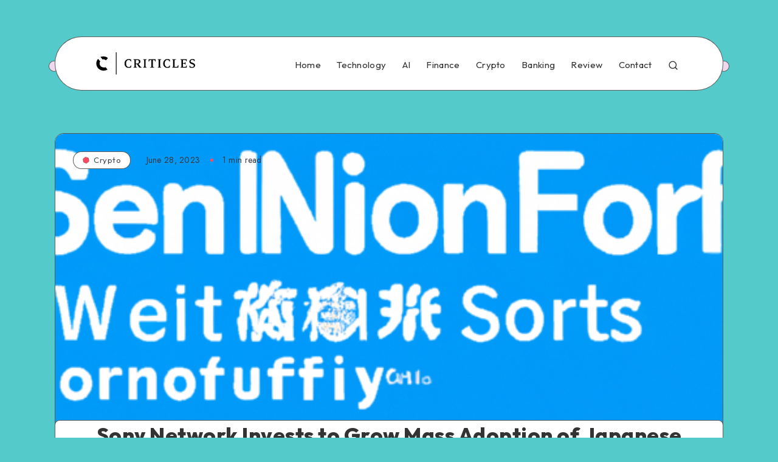

--- FILE ---
content_type: text/html; charset=UTF-8
request_url: https://criticles.com/sony-network-invests-to-grow-mass-adoption-of-japanese-web3-startup/
body_size: 45845
content:
<!DOCTYPE html>
<html lang="en-US" prefix="og: http://ogp.me/ns#">
<head>
    <meta charset="UTF-8">
    <meta name="viewport" content="width=device-width, initial-scale=1, maximum-scale=5">
            <link rel="shortcut icon" href="https://criticles.com/wp-content/themes/groovy-child/favicon.png" />
    
    <meta name='robots' content='index, follow, max-image-preview:large, max-snippet:-1, max-video-preview:-1' />
	<style>img:is([sizes="auto" i], [sizes^="auto," i]) { contain-intrinsic-size: 3000px 1500px }</style>
	<!-- start: Estudio Patagon Meta Tags -->
<meta property="description" content="Sony and Startale Labs Collaborate to Create Web3 Platform Sony has made a statement of its commitment to the burgeoning tech sector by revealing plans..."/>
<meta property="og:locale" content="en_US" />
<meta property="og:title" content="Sony Network Invests to Grow Mass Adoption of Japanese Web3 Startup - Criticles"/>
<meta property="og:description" content="Sony and Startale Labs Collaborate to Create Web3 Platform Sony has made a statement of its commitment to the burgeoning tech sector by revealing plans..."/>
<meta property="og:image" content="https://criticles.com/wp-content/uploads/2023/06/Sony-Network-invests-in-Japanese-Web3-startup-to-spur-mass-adoption-1.png"/>
<meta property="og:type" content="article"/>
<meta property="og:url" content="https://criticles.com/sony-network-invests-to-grow-mass-adoption-of-japanese-web3-startup/"/>
<meta property="og:site_name" content="Criticles"/>
<meta property="article:published_time" content="2023-06-28T08:03:14+00:00" />
<meta property="article:modified_time" content="2023-06-28T08:03:14+00:00" />
<meta name="twitter:card" content="summary_large_image" />
<meta name="twitter:description" content="Sony and Startale Labs Collaborate to Create Web3 Platform Sony has made a statement of its commitment to the burgeoning tech sector by revealing plans..." />
<meta name="twitter:title" content="Sony Network Invests to Grow Mass Adoption of Japanese Web3 Startup - Criticles" />
<meta name="twitter:image" content="https://criticles.com/wp-content/uploads/2023/06/Sony-Network-invests-in-Japanese-Web3-startup-to-spur-mass-adoption-1.png" />
<!-- end: Estudio Patagon Meta Tags -->

            <script data-no-defer="1" data-ezscrex="false" data-cfasync="false" data-pagespeed-no-defer data-cookieconsent="ignore">
                var ctPublicFunctions = {"_ajax_nonce":"ca31346f8b","_rest_nonce":"ece1f966b1","_ajax_url":"\/wp-admin\/admin-ajax.php","_rest_url":"https:\/\/criticles.com\/wp-json\/","data__cookies_type":"none","data__ajax_type":"admin_ajax","data__bot_detector_enabled":"1","data__frontend_data_log_enabled":1,"cookiePrefix":"","wprocket_detected":false,"host_url":"criticles.com","text__ee_click_to_select":"Click to select the whole data","text__ee_original_email":"The complete one is","text__ee_got_it":"Got it","text__ee_blocked":"Blocked","text__ee_cannot_connect":"Cannot connect","text__ee_cannot_decode":"Can not decode email. Unknown reason","text__ee_email_decoder":"CleanTalk email decoder","text__ee_wait_for_decoding":"The magic is on the way!","text__ee_decoding_process":"Please wait a few seconds while we decode the contact data."}
            </script>
        
            <script data-no-defer="1" data-ezscrex="false" data-cfasync="false" data-pagespeed-no-defer data-cookieconsent="ignore">
                var ctPublic = {"_ajax_nonce":"ca31346f8b","settings__forms__check_internal":"0","settings__forms__check_external":"0","settings__forms__force_protection":"0","settings__forms__search_test":"1","settings__data__bot_detector_enabled":"1","settings__sfw__anti_crawler":0,"blog_home":"https:\/\/criticles.com\/","pixel__setting":"3","pixel__enabled":false,"pixel__url":null,"data__email_check_before_post":"1","data__email_check_exist_post":"1","data__cookies_type":"none","data__key_is_ok":true,"data__visible_fields_required":true,"wl_brandname":"Anti-Spam by CleanTalk","wl_brandname_short":"CleanTalk","ct_checkjs_key":1580032198,"emailEncoderPassKey":"ed360184cfb4958b93ba16b7ad71339f","bot_detector_forms_excluded":"W10=","advancedCacheExists":false,"varnishCacheExists":false,"wc_ajax_add_to_cart":false,"theRealPerson":{"phrases":{"trpHeading":"The Real Person Badge!","trpContent1":"The commenter acts as a real person and verified as not a bot.","trpContent2":"Passed all tests against spam bots. Anti-Spam by CleanTalk.","trpContentLearnMore":"Learn more"},"trpContentLink":"https:\/\/cleantalk.org\/the-real-person?utm_id=&amp;utm_term=&amp;utm_source=admin_side&amp;utm_medium=trp_badge&amp;utm_content=trp_badge_link_click&amp;utm_campaign=apbct_links","imgPersonUrl":"https:\/\/criticles.com\/wp-content\/plugins\/cleantalk-spam-protect\/css\/images\/real_user.svg","imgShieldUrl":"https:\/\/criticles.com\/wp-content\/plugins\/cleantalk-spam-protect\/css\/images\/shield.svg"}}
            </script>
        
	<!-- This site is optimized with the Yoast SEO plugin v26.1.1 - https://yoast.com/wordpress/plugins/seo/ -->
	<title>Sony Network Invests to Grow Mass Adoption of Japanese Web3 Startup - Criticles</title>
	<link rel="canonical" href="https://criticles.com/sony-network-invests-to-grow-mass-adoption-of-japanese-web3-startup/" />
	<meta property="og:locale" content="en_US" />
	<meta property="og:type" content="article" />
	<meta property="og:title" content="Sony Network Invests to Grow Mass Adoption of Japanese Web3 Startup - Criticles" />
	<meta property="og:description" content="Sony and Startale Labs Collaborate to Create Web3 Platform Sony has made a statement of its commitment to the burgeoning tech sector by revealing plans..." />
	<meta property="og:url" content="https://criticles.com/sony-network-invests-to-grow-mass-adoption-of-japanese-web3-startup/" />
	<meta property="og:site_name" content="Criticles" />
	<meta property="article:published_time" content="2023-06-28T08:03:14+00:00" />
	<meta property="og:image" content="https://criticles.com/wp-content/uploads/2023/06/Sony-Network-invests-in-Japanese-Web3-startup-to-spur-mass-adoption-1.png" />
	<meta name="author" content="Criticles" />
	<meta name="twitter:card" content="summary_large_image" />
	<meta name="twitter:label1" content="Written by" />
	<meta name="twitter:data1" content="Criticles" />
	<meta name="twitter:label2" content="Est. reading time" />
	<meta name="twitter:data2" content="2 minutes" />
	<script type="application/ld+json" class="yoast-schema-graph">{"@context":"https://schema.org","@graph":[{"@type":["WebPage","ItemPage"],"@id":"https://criticles.com/sony-network-invests-to-grow-mass-adoption-of-japanese-web3-startup/","url":"https://criticles.com/sony-network-invests-to-grow-mass-adoption-of-japanese-web3-startup/","name":"Sony Network Invests to Grow Mass Adoption of Japanese Web3 Startup - Criticles","isPartOf":{"@id":"https://criticles.com/#website"},"primaryImageOfPage":{"@id":"https://criticles.com/sony-network-invests-to-grow-mass-adoption-of-japanese-web3-startup/#primaryimage"},"image":{"@id":"https://criticles.com/sony-network-invests-to-grow-mass-adoption-of-japanese-web3-startup/#primaryimage"},"thumbnailUrl":"https://criticles.com/wp-content/uploads/2023/06/Sony-Network-invests-in-Japanese-Web3-startup-to-spur-mass-adoption-1.png","datePublished":"2023-06-28T08:03:14+00:00","author":{"@id":"https://criticles.com/#/schema/person/fdf34877272ee2631d00560166f52d5d"},"breadcrumb":{"@id":"https://criticles.com/sony-network-invests-to-grow-mass-adoption-of-japanese-web3-startup/#breadcrumb"},"inLanguage":"en-US","potentialAction":[{"@type":"ReadAction","target":["https://criticles.com/sony-network-invests-to-grow-mass-adoption-of-japanese-web3-startup/"]}]},{"@type":"ImageObject","inLanguage":"en-US","@id":"https://criticles.com/sony-network-invests-to-grow-mass-adoption-of-japanese-web3-startup/#primaryimage","url":"https://criticles.com/wp-content/uploads/2023/06/Sony-Network-invests-in-Japanese-Web3-startup-to-spur-mass-adoption-1.png","contentUrl":"https://criticles.com/wp-content/uploads/2023/06/Sony-Network-invests-in-Japanese-Web3-startup-to-spur-mass-adoption-1.png","width":512,"height":512},{"@type":"BreadcrumbList","@id":"https://criticles.com/sony-network-invests-to-grow-mass-adoption-of-japanese-web3-startup/#breadcrumb","itemListElement":[{"@type":"ListItem","position":1,"name":"Home","item":"https://criticles.com/"},{"@type":"ListItem","position":2,"name":"Sony Network Invests to Grow Mass Adoption of Japanese Web3 Startup"}]},{"@type":"WebSite","@id":"https://criticles.com/#website","url":"https://criticles.com/","name":"Criticles","description":"","potentialAction":[{"@type":"SearchAction","target":{"@type":"EntryPoint","urlTemplate":"https://criticles.com/?s={search_term_string}"},"query-input":{"@type":"PropertyValueSpecification","valueRequired":true,"valueName":"search_term_string"}}],"inLanguage":"en-US"},{"@type":"Person","@id":"https://criticles.com/#/schema/person/fdf34877272ee2631d00560166f52d5d","name":"Criticles","image":{"@type":"ImageObject","inLanguage":"en-US","@id":"https://criticles.com/#/schema/person/image/","url":"https://secure.gravatar.com/avatar/3e20d68ad504b8a7f0efaeba3db93131ef1c09ac90195b86be34b217a4290ed1?s=96&d=mm&r=g","contentUrl":"https://secure.gravatar.com/avatar/3e20d68ad504b8a7f0efaeba3db93131ef1c09ac90195b86be34b217a4290ed1?s=96&d=mm&r=g","caption":"Criticles"},"sameAs":["https://criticles.com"],"url":"https://criticles.com/author/admin/"}]}</script>
	<!-- / Yoast SEO plugin. -->


<link rel='dns-prefetch' href='//fd.cleantalk.org' />
<link rel='dns-prefetch' href='//www.googletagmanager.com' />
<link rel='dns-prefetch' href='//fonts.googleapis.com' />
<link rel="alternate" type="application/rss+xml" title="Criticles &raquo; Feed" href="https://criticles.com/feed/" />
<link rel="alternate" type="application/rss+xml" title="Criticles &raquo; Comments Feed" href="https://criticles.com/comments/feed/" />
<link rel="alternate" type="application/rss+xml" title="Criticles &raquo; Sony Network Invests to Grow Mass Adoption of Japanese Web3 Startup Comments Feed" href="https://criticles.com/sony-network-invests-to-grow-mass-adoption-of-japanese-web3-startup/feed/" />
<script>
window._wpemojiSettings = {"baseUrl":"https:\/\/s.w.org\/images\/core\/emoji\/16.0.1\/72x72\/","ext":".png","svgUrl":"https:\/\/s.w.org\/images\/core\/emoji\/16.0.1\/svg\/","svgExt":".svg","source":{"concatemoji":"https:\/\/criticles.com\/wp-includes\/js\/wp-emoji-release.min.js?ver=7e39a2443b2636815d5c2a8bd0a5c0bf"}};
/*! This file is auto-generated */
!function(s,n){var o,i,e;function c(e){try{var t={supportTests:e,timestamp:(new Date).valueOf()};sessionStorage.setItem(o,JSON.stringify(t))}catch(e){}}function p(e,t,n){e.clearRect(0,0,e.canvas.width,e.canvas.height),e.fillText(t,0,0);var t=new Uint32Array(e.getImageData(0,0,e.canvas.width,e.canvas.height).data),a=(e.clearRect(0,0,e.canvas.width,e.canvas.height),e.fillText(n,0,0),new Uint32Array(e.getImageData(0,0,e.canvas.width,e.canvas.height).data));return t.every(function(e,t){return e===a[t]})}function u(e,t){e.clearRect(0,0,e.canvas.width,e.canvas.height),e.fillText(t,0,0);for(var n=e.getImageData(16,16,1,1),a=0;a<n.data.length;a++)if(0!==n.data[a])return!1;return!0}function f(e,t,n,a){switch(t){case"flag":return n(e,"\ud83c\udff3\ufe0f\u200d\u26a7\ufe0f","\ud83c\udff3\ufe0f\u200b\u26a7\ufe0f")?!1:!n(e,"\ud83c\udde8\ud83c\uddf6","\ud83c\udde8\u200b\ud83c\uddf6")&&!n(e,"\ud83c\udff4\udb40\udc67\udb40\udc62\udb40\udc65\udb40\udc6e\udb40\udc67\udb40\udc7f","\ud83c\udff4\u200b\udb40\udc67\u200b\udb40\udc62\u200b\udb40\udc65\u200b\udb40\udc6e\u200b\udb40\udc67\u200b\udb40\udc7f");case"emoji":return!a(e,"\ud83e\udedf")}return!1}function g(e,t,n,a){var r="undefined"!=typeof WorkerGlobalScope&&self instanceof WorkerGlobalScope?new OffscreenCanvas(300,150):s.createElement("canvas"),o=r.getContext("2d",{willReadFrequently:!0}),i=(o.textBaseline="top",o.font="600 32px Arial",{});return e.forEach(function(e){i[e]=t(o,e,n,a)}),i}function t(e){var t=s.createElement("script");t.src=e,t.defer=!0,s.head.appendChild(t)}"undefined"!=typeof Promise&&(o="wpEmojiSettingsSupports",i=["flag","emoji"],n.supports={everything:!0,everythingExceptFlag:!0},e=new Promise(function(e){s.addEventListener("DOMContentLoaded",e,{once:!0})}),new Promise(function(t){var n=function(){try{var e=JSON.parse(sessionStorage.getItem(o));if("object"==typeof e&&"number"==typeof e.timestamp&&(new Date).valueOf()<e.timestamp+604800&&"object"==typeof e.supportTests)return e.supportTests}catch(e){}return null}();if(!n){if("undefined"!=typeof Worker&&"undefined"!=typeof OffscreenCanvas&&"undefined"!=typeof URL&&URL.createObjectURL&&"undefined"!=typeof Blob)try{var e="postMessage("+g.toString()+"("+[JSON.stringify(i),f.toString(),p.toString(),u.toString()].join(",")+"));",a=new Blob([e],{type:"text/javascript"}),r=new Worker(URL.createObjectURL(a),{name:"wpTestEmojiSupports"});return void(r.onmessage=function(e){c(n=e.data),r.terminate(),t(n)})}catch(e){}c(n=g(i,f,p,u))}t(n)}).then(function(e){for(var t in e)n.supports[t]=e[t],n.supports.everything=n.supports.everything&&n.supports[t],"flag"!==t&&(n.supports.everythingExceptFlag=n.supports.everythingExceptFlag&&n.supports[t]);n.supports.everythingExceptFlag=n.supports.everythingExceptFlag&&!n.supports.flag,n.DOMReady=!1,n.readyCallback=function(){n.DOMReady=!0}}).then(function(){return e}).then(function(){var e;n.supports.everything||(n.readyCallback(),(e=n.source||{}).concatemoji?t(e.concatemoji):e.wpemoji&&e.twemoji&&(t(e.twemoji),t(e.wpemoji)))}))}((window,document),window._wpemojiSettings);
</script>
<style id='wp-emoji-styles-inline-css'>

	img.wp-smiley, img.emoji {
		display: inline !important;
		border: none !important;
		box-shadow: none !important;
		height: 1em !important;
		width: 1em !important;
		margin: 0 0.07em !important;
		vertical-align: -0.1em !important;
		background: none !important;
		padding: 0 !important;
	}
</style>
<link rel="preload" as="style" id='wp-block-library-css' onload="this.onload=null;this.rel=`stylesheet`"  href='https://criticles.com/wp-includes/css/dist/block-library/style.min.css?ver=7e39a2443b2636815d5c2a8bd0a5c0bf' media='all' />
<style id='classic-theme-styles-inline-css'>
/*! This file is auto-generated */
.wp-block-button__link{color:#fff;background-color:#32373c;border-radius:9999px;box-shadow:none;text-decoration:none;padding:calc(.667em + 2px) calc(1.333em + 2px);font-size:1.125em}.wp-block-file__button{background:#32373c;color:#fff;text-decoration:none}
</style>
<style id='global-styles-inline-css'>
:root{--wp--preset--aspect-ratio--square: 1;--wp--preset--aspect-ratio--4-3: 4/3;--wp--preset--aspect-ratio--3-4: 3/4;--wp--preset--aspect-ratio--3-2: 3/2;--wp--preset--aspect-ratio--2-3: 2/3;--wp--preset--aspect-ratio--16-9: 16/9;--wp--preset--aspect-ratio--9-16: 9/16;--wp--preset--color--black: #000000;--wp--preset--color--cyan-bluish-gray: #abb8c3;--wp--preset--color--white: #ffffff;--wp--preset--color--pale-pink: #f78da7;--wp--preset--color--vivid-red: #cf2e2e;--wp--preset--color--luminous-vivid-orange: #ff6900;--wp--preset--color--luminous-vivid-amber: #fcb900;--wp--preset--color--light-green-cyan: #7bdcb5;--wp--preset--color--vivid-green-cyan: #00d084;--wp--preset--color--pale-cyan-blue: #8ed1fc;--wp--preset--color--vivid-cyan-blue: #0693e3;--wp--preset--color--vivid-purple: #9b51e0;--wp--preset--gradient--vivid-cyan-blue-to-vivid-purple: linear-gradient(135deg,rgba(6,147,227,1) 0%,rgb(155,81,224) 100%);--wp--preset--gradient--light-green-cyan-to-vivid-green-cyan: linear-gradient(135deg,rgb(122,220,180) 0%,rgb(0,208,130) 100%);--wp--preset--gradient--luminous-vivid-amber-to-luminous-vivid-orange: linear-gradient(135deg,rgba(252,185,0,1) 0%,rgba(255,105,0,1) 100%);--wp--preset--gradient--luminous-vivid-orange-to-vivid-red: linear-gradient(135deg,rgba(255,105,0,1) 0%,rgb(207,46,46) 100%);--wp--preset--gradient--very-light-gray-to-cyan-bluish-gray: linear-gradient(135deg,rgb(238,238,238) 0%,rgb(169,184,195) 100%);--wp--preset--gradient--cool-to-warm-spectrum: linear-gradient(135deg,rgb(74,234,220) 0%,rgb(151,120,209) 20%,rgb(207,42,186) 40%,rgb(238,44,130) 60%,rgb(251,105,98) 80%,rgb(254,248,76) 100%);--wp--preset--gradient--blush-light-purple: linear-gradient(135deg,rgb(255,206,236) 0%,rgb(152,150,240) 100%);--wp--preset--gradient--blush-bordeaux: linear-gradient(135deg,rgb(254,205,165) 0%,rgb(254,45,45) 50%,rgb(107,0,62) 100%);--wp--preset--gradient--luminous-dusk: linear-gradient(135deg,rgb(255,203,112) 0%,rgb(199,81,192) 50%,rgb(65,88,208) 100%);--wp--preset--gradient--pale-ocean: linear-gradient(135deg,rgb(255,245,203) 0%,rgb(182,227,212) 50%,rgb(51,167,181) 100%);--wp--preset--gradient--electric-grass: linear-gradient(135deg,rgb(202,248,128) 0%,rgb(113,206,126) 100%);--wp--preset--gradient--midnight: linear-gradient(135deg,rgb(2,3,129) 0%,rgb(40,116,252) 100%);--wp--preset--font-size--small: 13px;--wp--preset--font-size--medium: 20px;--wp--preset--font-size--large: 36px;--wp--preset--font-size--x-large: 42px;--wp--preset--spacing--20: 0.44rem;--wp--preset--spacing--30: 0.67rem;--wp--preset--spacing--40: 1rem;--wp--preset--spacing--50: 1.5rem;--wp--preset--spacing--60: 2.25rem;--wp--preset--spacing--70: 3.38rem;--wp--preset--spacing--80: 5.06rem;--wp--preset--shadow--natural: 6px 6px 9px rgba(0, 0, 0, 0.2);--wp--preset--shadow--deep: 12px 12px 50px rgba(0, 0, 0, 0.4);--wp--preset--shadow--sharp: 6px 6px 0px rgba(0, 0, 0, 0.2);--wp--preset--shadow--outlined: 6px 6px 0px -3px rgba(255, 255, 255, 1), 6px 6px rgba(0, 0, 0, 1);--wp--preset--shadow--crisp: 6px 6px 0px rgba(0, 0, 0, 1);}:where(.is-layout-flex){gap: 0.5em;}:where(.is-layout-grid){gap: 0.5em;}body .is-layout-flex{display: flex;}.is-layout-flex{flex-wrap: wrap;align-items: center;}.is-layout-flex > :is(*, div){margin: 0;}body .is-layout-grid{display: grid;}.is-layout-grid > :is(*, div){margin: 0;}:where(.wp-block-columns.is-layout-flex){gap: 2em;}:where(.wp-block-columns.is-layout-grid){gap: 2em;}:where(.wp-block-post-template.is-layout-flex){gap: 1.25em;}:where(.wp-block-post-template.is-layout-grid){gap: 1.25em;}.has-black-color{color: var(--wp--preset--color--black) !important;}.has-cyan-bluish-gray-color{color: var(--wp--preset--color--cyan-bluish-gray) !important;}.has-white-color{color: var(--wp--preset--color--white) !important;}.has-pale-pink-color{color: var(--wp--preset--color--pale-pink) !important;}.has-vivid-red-color{color: var(--wp--preset--color--vivid-red) !important;}.has-luminous-vivid-orange-color{color: var(--wp--preset--color--luminous-vivid-orange) !important;}.has-luminous-vivid-amber-color{color: var(--wp--preset--color--luminous-vivid-amber) !important;}.has-light-green-cyan-color{color: var(--wp--preset--color--light-green-cyan) !important;}.has-vivid-green-cyan-color{color: var(--wp--preset--color--vivid-green-cyan) !important;}.has-pale-cyan-blue-color{color: var(--wp--preset--color--pale-cyan-blue) !important;}.has-vivid-cyan-blue-color{color: var(--wp--preset--color--vivid-cyan-blue) !important;}.has-vivid-purple-color{color: var(--wp--preset--color--vivid-purple) !important;}.has-black-background-color{background-color: var(--wp--preset--color--black) !important;}.has-cyan-bluish-gray-background-color{background-color: var(--wp--preset--color--cyan-bluish-gray) !important;}.has-white-background-color{background-color: var(--wp--preset--color--white) !important;}.has-pale-pink-background-color{background-color: var(--wp--preset--color--pale-pink) !important;}.has-vivid-red-background-color{background-color: var(--wp--preset--color--vivid-red) !important;}.has-luminous-vivid-orange-background-color{background-color: var(--wp--preset--color--luminous-vivid-orange) !important;}.has-luminous-vivid-amber-background-color{background-color: var(--wp--preset--color--luminous-vivid-amber) !important;}.has-light-green-cyan-background-color{background-color: var(--wp--preset--color--light-green-cyan) !important;}.has-vivid-green-cyan-background-color{background-color: var(--wp--preset--color--vivid-green-cyan) !important;}.has-pale-cyan-blue-background-color{background-color: var(--wp--preset--color--pale-cyan-blue) !important;}.has-vivid-cyan-blue-background-color{background-color: var(--wp--preset--color--vivid-cyan-blue) !important;}.has-vivid-purple-background-color{background-color: var(--wp--preset--color--vivid-purple) !important;}.has-black-border-color{border-color: var(--wp--preset--color--black) !important;}.has-cyan-bluish-gray-border-color{border-color: var(--wp--preset--color--cyan-bluish-gray) !important;}.has-white-border-color{border-color: var(--wp--preset--color--white) !important;}.has-pale-pink-border-color{border-color: var(--wp--preset--color--pale-pink) !important;}.has-vivid-red-border-color{border-color: var(--wp--preset--color--vivid-red) !important;}.has-luminous-vivid-orange-border-color{border-color: var(--wp--preset--color--luminous-vivid-orange) !important;}.has-luminous-vivid-amber-border-color{border-color: var(--wp--preset--color--luminous-vivid-amber) !important;}.has-light-green-cyan-border-color{border-color: var(--wp--preset--color--light-green-cyan) !important;}.has-vivid-green-cyan-border-color{border-color: var(--wp--preset--color--vivid-green-cyan) !important;}.has-pale-cyan-blue-border-color{border-color: var(--wp--preset--color--pale-cyan-blue) !important;}.has-vivid-cyan-blue-border-color{border-color: var(--wp--preset--color--vivid-cyan-blue) !important;}.has-vivid-purple-border-color{border-color: var(--wp--preset--color--vivid-purple) !important;}.has-vivid-cyan-blue-to-vivid-purple-gradient-background{background: var(--wp--preset--gradient--vivid-cyan-blue-to-vivid-purple) !important;}.has-light-green-cyan-to-vivid-green-cyan-gradient-background{background: var(--wp--preset--gradient--light-green-cyan-to-vivid-green-cyan) !important;}.has-luminous-vivid-amber-to-luminous-vivid-orange-gradient-background{background: var(--wp--preset--gradient--luminous-vivid-amber-to-luminous-vivid-orange) !important;}.has-luminous-vivid-orange-to-vivid-red-gradient-background{background: var(--wp--preset--gradient--luminous-vivid-orange-to-vivid-red) !important;}.has-very-light-gray-to-cyan-bluish-gray-gradient-background{background: var(--wp--preset--gradient--very-light-gray-to-cyan-bluish-gray) !important;}.has-cool-to-warm-spectrum-gradient-background{background: var(--wp--preset--gradient--cool-to-warm-spectrum) !important;}.has-blush-light-purple-gradient-background{background: var(--wp--preset--gradient--blush-light-purple) !important;}.has-blush-bordeaux-gradient-background{background: var(--wp--preset--gradient--blush-bordeaux) !important;}.has-luminous-dusk-gradient-background{background: var(--wp--preset--gradient--luminous-dusk) !important;}.has-pale-ocean-gradient-background{background: var(--wp--preset--gradient--pale-ocean) !important;}.has-electric-grass-gradient-background{background: var(--wp--preset--gradient--electric-grass) !important;}.has-midnight-gradient-background{background: var(--wp--preset--gradient--midnight) !important;}.has-small-font-size{font-size: var(--wp--preset--font-size--small) !important;}.has-medium-font-size{font-size: var(--wp--preset--font-size--medium) !important;}.has-large-font-size{font-size: var(--wp--preset--font-size--large) !important;}.has-x-large-font-size{font-size: var(--wp--preset--font-size--x-large) !important;}
:where(.wp-block-post-template.is-layout-flex){gap: 1.25em;}:where(.wp-block-post-template.is-layout-grid){gap: 1.25em;}
:where(.wp-block-columns.is-layout-flex){gap: 2em;}:where(.wp-block-columns.is-layout-grid){gap: 2em;}
:root :where(.wp-block-pullquote){font-size: 1.5em;line-height: 1.6;}
</style>
<link rel='stylesheet' id='cleantalk-public-css-css' href='https://criticles.com/wp-content/plugins/cleantalk-spam-protect/css/cleantalk-public.min.css?ver=6.65_1760003357' media='all' />
<link rel='stylesheet' id='cleantalk-email-decoder-css-css' href='https://criticles.com/wp-content/plugins/cleantalk-spam-protect/css/cleantalk-email-decoder.min.css?ver=6.65_1760003357' media='all' />
<link rel='stylesheet' id='cleantalk-trp-css-css' href='https://criticles.com/wp-content/plugins/cleantalk-spam-protect/css/cleantalk-trp.min.css?ver=6.65_1760003357' media='all' />
<link rel='stylesheet' id='contact-form-7-css' href='https://criticles.com/wp-content/plugins/contact-form-7/includes/css/styles.css?ver=6.1.2' media='all' />
<link rel="preload" as="style" id='epcl-plugins-css' onload="this.onload=null;this.rel=`stylesheet`"  href='https://criticles.com/wp-content/themes/groovy/assets/dist/plugins.min.css?ver=1.0.0' media='all' />
<link rel="preload" as="style" id='epcl-google-fonts-css' onload="this.onload=null;this.rel=`stylesheet`"  href='https://fonts.googleapis.com/css?family=Jost%3A400%2C400i%2C500%2C600%2C700%2C700i%7COutfit%3A400%2C700%2C800&#038;subset=latin%2Clatin-ext&#038;display=swap' media='all' />
<link rel='stylesheet' id='groovy-child-css-css' href='https://criticles.com/wp-content/themes/groovy-child/style.css?ver=7e39a2443b2636815d5c2a8bd0a5c0bf' media='all' />
<script src="https://criticles.com/wp-content/plugins/cleantalk-spam-protect/js/apbct-public-bundle.min.js?ver=6.65_1760003357" id="apbct-public-bundle.min-js-js"></script>
<script src="https://fd.cleantalk.org/ct-bot-detector-wrapper.js?ver=6.65" id="ct_bot_detector-js" defer data-wp-strategy="defer"></script>

<!-- Google tag (gtag.js) snippet added by Site Kit -->
<!-- Google Analytics snippet added by Site Kit -->
<script src="https://www.googletagmanager.com/gtag/js?id=GT-5NPLGGG" id="google_gtagjs-js" async></script>
<script id="google_gtagjs-js-after">
window.dataLayer = window.dataLayer || [];function gtag(){dataLayer.push(arguments);}
gtag("set","linker",{"domains":["criticles.com"]});
gtag("js", new Date());
gtag("set", "developer_id.dZTNiMT", true);
gtag("config", "GT-5NPLGGG");
</script>
<link rel="https://api.w.org/" href="https://criticles.com/wp-json/" /><link rel="alternate" title="JSON" type="application/json" href="https://criticles.com/wp-json/wp/v2/posts/3516" /><link rel="EditURI" type="application/rsd+xml" title="RSD" href="https://criticles.com/xmlrpc.php?rsd" />

<link rel='shortlink' href='https://criticles.com/?p=3516' />
<link rel="alternate" title="oEmbed (JSON)" type="application/json+oembed" href="https://criticles.com/wp-json/oembed/1.0/embed?url=https%3A%2F%2Fcriticles.com%2Fsony-network-invests-to-grow-mass-adoption-of-japanese-web3-startup%2F" />
<link rel="alternate" title="oEmbed (XML)" type="text/xml+oembed" href="https://criticles.com/wp-json/oembed/1.0/embed?url=https%3A%2F%2Fcriticles.com%2Fsony-network-invests-to-grow-mass-adoption-of-japanese-web3-startup%2F&#038;format=xml" />
<meta name="generator" content="Site Kit by Google 1.163.0" />        <style id="epcl-theme-critical-css">:root{--epcl-font-family:"Jost","Source Sans Pro",serif;--epcl-title-font-family:"Outfit",sans-serif;--epcl-title-font-weight:800;--epcl-sidebar-title-font-family:"Outfit",sans-serif;--epcl-sidebar-title-font-weight:800;--epcl-font-size:16px;--epcl-main-color:#FF4C60;--epcl-secondary-color:#FED267;--epcl-titles-color:#333;--epcl-text-color:#353A44;--epcl-black-color:#333;--epcl-background-color:#54CBCA;--epcl-content-background-color:#FFFACD;--epcl-boxes-border-radius:15px;--epcl-border-color:rgba(39,39,39,0.75);--epcl-boxes-shadow:0px 0px 0px 0px #333;--epcl-small-shadow:2px 2px 0px 0px #333;--epcl-medium-shadow:4px 4px 0px 0px #333;--epcl-transition-bezier:cubic-bezier(.5,2.5,.7,.7)}.clear{clear:both;display:block;overflow:hidden;visibility:hidden;width:0;height:0}.clearfix:after,.clearfix:before,.grid-100:after,.grid-100:before,.grid-10:after,.grid-10:before,.grid-15:after,.grid-15:before,.grid-20:after,.grid-20:before,.grid-25:after,.grid-25:before,.grid-30:after,.grid-30:before,.grid-33:after,.grid-33:before,.grid-35:after,.grid-35:before,.grid-40:after,.grid-40:before,.grid-45:after,.grid-45:before,.grid-50:after,.grid-50:before,.grid-55:after,.grid-55:before,.grid-5:after,.grid-5:before,.grid-60:after,.grid-60:before,.grid-65:after,.grid-65:before,.grid-66:after,.grid-66:before,.grid-70:after,.grid-70:before,.grid-75:after,.grid-75:before,.grid-80:after,.grid-80:before,.grid-85:after,.grid-85:before,.grid-90:after,.grid-90:before,.grid-95:after,.grid-95:before,.grid-container:after,.grid-container:before,.mobile-grid-100:after,.mobile-grid-100:before,.mobile-grid-10:after,.mobile-grid-10:before,.mobile-grid-15:after,.mobile-grid-15:before,.mobile-grid-20:after,.mobile-grid-20:before,.mobile-grid-25:after,.mobile-grid-25:before,.mobile-grid-30:after,.mobile-grid-30:before,.mobile-grid-33:after,.mobile-grid-33:before,.mobile-grid-35:after,.mobile-grid-35:before,.mobile-grid-40:after,.mobile-grid-40:before,.mobile-grid-45:after,.mobile-grid-45:before,.mobile-grid-50:after,.mobile-grid-50:before,.mobile-grid-55:after,.mobile-grid-55:before,.mobile-grid-5:after,.mobile-grid-5:before,.mobile-grid-60:after,.mobile-grid-60:before,.mobile-grid-65:after,.mobile-grid-65:before,.mobile-grid-66:after,.mobile-grid-66:before,.mobile-grid-70:after,.mobile-grid-70:before,.mobile-grid-75:after,.mobile-grid-75:before,.mobile-grid-80:after,.mobile-grid-80:before,.mobile-grid-85:after,.mobile-grid-85:before,.mobile-grid-90:after,.mobile-grid-90:before,.mobile-grid-95:after,.mobile-grid-95:before,.tablet-grid-100:after,.tablet-grid-100:before,.tablet-grid-10:after,.tablet-grid-10:before,.tablet-grid-15:after,.tablet-grid-15:before,.tablet-grid-20:after,.tablet-grid-20:before,.tablet-grid-25:after,.tablet-grid-25:before,.tablet-grid-30:after,.tablet-grid-30:before,.tablet-grid-33:after,.tablet-grid-33:before,.tablet-grid-35:after,.tablet-grid-35:before,.tablet-grid-40:after,.tablet-grid-40:before,.tablet-grid-45:after,.tablet-grid-45:before,.tablet-grid-50:after,.tablet-grid-50:before,.tablet-grid-55:after,.tablet-grid-55:before,.tablet-grid-5:after,.tablet-grid-5:before,.tablet-grid-60:after,.tablet-grid-60:before,.tablet-grid-65:after,.tablet-grid-65:before,.tablet-grid-66:after,.tablet-grid-66:before,.tablet-grid-70:after,.tablet-grid-70:before,.tablet-grid-75:after,.tablet-grid-75:before,.tablet-grid-80:after,.tablet-grid-80:before,.tablet-grid-85:after,.tablet-grid-85:before,.tablet-grid-90:after,.tablet-grid-90:before,.tablet-grid-95:after,.tablet-grid-95:before{content:".";display:block;overflow:hidden;visibility:hidden;font-size:0;line-height:0;width:0;height:0}.clearfix:after,.grid-100:after,.grid-10:after,.grid-15:after,.grid-20:after,.grid-25:after,.grid-30:after,.grid-33:after,.grid-35:after,.grid-40:after,.grid-45:after,.grid-50:after,.grid-55:after,.grid-5:after,.grid-60:after,.grid-65:after,.grid-66:after,.grid-70:after,.grid-75:after,.grid-80:after,.grid-85:after,.grid-90:after,.grid-95:after,.grid-container:after,.mobile-grid-100:after,.mobile-grid-10:after,.mobile-grid-15:after,.mobile-grid-20:after,.mobile-grid-25:after,.mobile-grid-30:after,.mobile-grid-33:after,.mobile-grid-35:after,.mobile-grid-40:after,.mobile-grid-45:after,.mobile-grid-50:after,.mobile-grid-55:after,.mobile-grid-5:after,.mobile-grid-60:after,.mobile-grid-65:after,.mobile-grid-66:after,.mobile-grid-70:after,.mobile-grid-75:after,.mobile-grid-80:after,.mobile-grid-85:after,.mobile-grid-90:after,.mobile-grid-95:after,.tablet-grid-100:after,.tablet-grid-10:after,.tablet-grid-15:after,.tablet-grid-20:after,.tablet-grid-25:after,.tablet-grid-30:after,.tablet-grid-33:after,.tablet-grid-35:after,.tablet-grid-40:after,.tablet-grid-45:after,.tablet-grid-50:after,.tablet-grid-55:after,.tablet-grid-5:after,.tablet-grid-60:after,.tablet-grid-65:after,.tablet-grid-66:after,.tablet-grid-70:after,.tablet-grid-75:after,.tablet-grid-80:after,.tablet-grid-85:after,.tablet-grid-90:after,.tablet-grid-95:after{clear:both}.grid-container{margin-left:auto;margin-right:auto;max-width:1240px;padding-left:20px;padding-right:20px}.grid-10,.grid-100,.grid-15,.grid-20,.grid-25,.grid-30,.grid-33,.grid-35,.grid-40,.grid-45,.grid-5,.grid-50,.grid-55,.grid-60,.grid-65,.grid-66,.grid-70,.grid-75,.grid-80,.grid-85,.grid-90,.grid-95,.mobile-grid-10,.mobile-grid-100,.mobile-grid-15,.mobile-grid-20,.mobile-grid-25,.mobile-grid-30,.mobile-grid-33,.mobile-grid-35,.mobile-grid-40,.mobile-grid-45,.mobile-grid-5,.mobile-grid-50,.mobile-grid-55,.mobile-grid-60,.mobile-grid-65,.mobile-grid-66,.mobile-grid-70,.mobile-grid-75,.mobile-grid-80,.mobile-grid-85,.mobile-grid-90,.mobile-grid-95,.tablet-grid-10,.tablet-grid-100,.tablet-grid-15,.tablet-grid-20,.tablet-grid-25,.tablet-grid-30,.tablet-grid-33,.tablet-grid-35,.tablet-grid-40,.tablet-grid-45,.tablet-grid-5,.tablet-grid-50,.tablet-grid-55,.tablet-grid-60,.tablet-grid-65,.tablet-grid-66,.tablet-grid-70,.tablet-grid-75,.tablet-grid-80,.tablet-grid-85,.tablet-grid-90,.tablet-grid-95{-webkit-box-sizing:border-box;box-sizing:border-box;padding-left:20px;padding-right:20px}.grid-parent{padding-left:0;padding-right:0}@media screen and (max-width:767px){.mobile-pull-10,.mobile-pull-15,.mobile-pull-20,.mobile-pull-25,.mobile-pull-30,.mobile-pull-33,.mobile-pull-35,.mobile-pull-40,.mobile-pull-45,.mobile-pull-5,.mobile-pull-50,.mobile-pull-55,.mobile-pull-60,.mobile-pull-65,.mobile-pull-66,.mobile-pull-70,.mobile-pull-75,.mobile-pull-80,.mobile-pull-85,.mobile-pull-90,.mobile-pull-95,.mobile-push-10,.mobile-push-15,.mobile-push-20,.mobile-push-25,.mobile-push-30,.mobile-push-33,.mobile-push-35,.mobile-push-40,.mobile-push-45,.mobile-push-5,.mobile-push-50,.mobile-push-55,.mobile-push-60,.mobile-push-65,.mobile-push-66,.mobile-push-70,.mobile-push-75,.mobile-push-80,.mobile-push-85,.mobile-push-90,.mobile-push-95{position:relative}.hide-on-mobile{display:none!important}.mobile-grid-5{float:left;width:5%}.mobile-prefix-5{margin-left:5%}.mobile-suffix-5{margin-right:5%}.mobile-push-5{left:5%}.mobile-pull-5{left:-5%}.mobile-grid-10{float:left;width:10%}.mobile-prefix-10{margin-left:10%}.mobile-suffix-10{margin-right:10%}.mobile-push-10{left:10%}.mobile-pull-10{left:-10%}.mobile-grid-15{float:left;width:15%}.mobile-prefix-15{margin-left:15%}.mobile-suffix-15{margin-right:15%}.mobile-push-15{left:15%}.mobile-pull-15{left:-15%}.mobile-grid-20{float:left;width:20%}.mobile-prefix-20{margin-left:20%}.mobile-suffix-20{margin-right:20%}.mobile-push-20{left:20%}.mobile-pull-20{left:-20%}.mobile-grid-25{float:left;width:25%}.mobile-prefix-25{margin-left:25%}.mobile-suffix-25{margin-right:25%}.mobile-push-25{left:25%}.mobile-pull-25{left:-25%}.mobile-grid-30{float:left;width:30%}.mobile-prefix-30{margin-left:30%}.mobile-suffix-30{margin-right:30%}.mobile-push-30{left:30%}.mobile-pull-30{left:-30%}.mobile-grid-35{float:left;width:35%}.mobile-prefix-35{margin-left:35%}.mobile-suffix-35{margin-right:35%}.mobile-push-35{left:35%}.mobile-pull-35{left:-35%}.mobile-grid-40{float:left;width:40%}.mobile-prefix-40{margin-left:40%}.mobile-suffix-40{margin-right:40%}.mobile-push-40{left:40%}.mobile-pull-40{left:-40%}.mobile-grid-45{float:left;width:45%}.mobile-prefix-45{margin-left:45%}.mobile-suffix-45{margin-right:45%}.mobile-push-45{left:45%}.mobile-pull-45{left:-45%}.mobile-grid-50{float:left;width:50%}.mobile-prefix-50{margin-left:50%}.mobile-suffix-50{margin-right:50%}.mobile-push-50{left:50%}.mobile-pull-50{left:-50%}.mobile-grid-55{float:left;width:55%}.mobile-prefix-55{margin-left:55%}.mobile-suffix-55{margin-right:55%}.mobile-push-55{left:55%}.mobile-pull-55{left:-55%}.mobile-grid-60{float:left;width:60%}.mobile-prefix-60{margin-left:60%}.mobile-suffix-60{margin-right:60%}.mobile-push-60{left:60%}.mobile-pull-60{left:-60%}.mobile-grid-65{float:left;width:65%}.mobile-prefix-65{margin-left:65%}.mobile-suffix-65{margin-right:65%}.mobile-push-65{left:65%}.mobile-pull-65{left:-65%}.mobile-grid-70{float:left;width:70%}.mobile-prefix-70{margin-left:70%}.mobile-suffix-70{margin-right:70%}.mobile-push-70{left:70%}.mobile-pull-70{left:-70%}.mobile-grid-75{float:left;width:75%}.mobile-prefix-75{margin-left:75%}.mobile-suffix-75{margin-right:75%}.mobile-push-75{left:75%}.mobile-pull-75{left:-75%}.mobile-grid-80{float:left;width:80%}.mobile-prefix-80{margin-left:80%}.mobile-suffix-80{margin-right:80%}.mobile-push-80{left:80%}.mobile-pull-80{left:-80%}.mobile-grid-85{float:left;width:85%}.mobile-prefix-85{margin-left:85%}.mobile-suffix-85{margin-right:85%}.mobile-push-85{left:85%}.mobile-pull-85{left:-85%}.mobile-grid-90{float:left;width:90%}.mobile-prefix-90{margin-left:90%}.mobile-suffix-90{margin-right:90%}.mobile-push-90{left:90%}.mobile-pull-90{left:-90%}.mobile-grid-95{float:left;width:95%}.mobile-prefix-95{margin-left:95%}.mobile-suffix-95{margin-right:95%}.mobile-push-95{left:95%}.mobile-pull-95{left:-95%}.mobile-grid-33{float:left;width:33.33333%}.mobile-prefix-33{margin-left:33.33333%}.mobile-suffix-33{margin-right:33.33333%}.mobile-push-33{left:33.33333%}.mobile-pull-33{left:-33.33333%}.mobile-grid-66{float:left;width:66.66667%}.mobile-prefix-66{margin-left:66.66667%}.mobile-suffix-66{margin-right:66.66667%}.mobile-push-66{left:66.66667%}.mobile-pull-66{left:-66.66667%}.mobile-grid-100{clear:both;width:100%}}@media screen and (min-width:768px) and (max-width:1023px){.tablet-pull-10,.tablet-pull-15,.tablet-pull-20,.tablet-pull-25,.tablet-pull-30,.tablet-pull-33,.tablet-pull-35,.tablet-pull-40,.tablet-pull-45,.tablet-pull-5,.tablet-pull-50,.tablet-pull-55,.tablet-pull-60,.tablet-pull-65,.tablet-pull-66,.tablet-pull-70,.tablet-pull-75,.tablet-pull-80,.tablet-pull-85,.tablet-pull-90,.tablet-pull-95,.tablet-push-10,.tablet-push-15,.tablet-push-20,.tablet-push-25,.tablet-push-30,.tablet-push-33,.tablet-push-35,.tablet-push-40,.tablet-push-45,.tablet-push-5,.tablet-push-50,.tablet-push-55,.tablet-push-60,.tablet-push-65,.tablet-push-66,.tablet-push-70,.tablet-push-75,.tablet-push-80,.tablet-push-85,.tablet-push-90,.tablet-push-95{position:relative}.hide-on-tablet{display:none!important}.tablet-grid-5{float:left;width:5%}.tablet-prefix-5{margin-left:5%}.tablet-suffix-5{margin-right:5%}.tablet-push-5{left:5%}.tablet-pull-5{left:-5%}.tablet-grid-10{float:left;width:10%}.tablet-prefix-10{margin-left:10%}.tablet-suffix-10{margin-right:10%}.tablet-push-10{left:10%}.tablet-pull-10{left:-10%}.tablet-grid-15{float:left;width:15%}.tablet-prefix-15{margin-left:15%}.tablet-suffix-15{margin-right:15%}.tablet-push-15{left:15%}.tablet-pull-15{left:-15%}.tablet-grid-20{float:left;width:20%}.tablet-prefix-20{margin-left:20%}.tablet-suffix-20{margin-right:20%}.tablet-push-20{left:20%}.tablet-pull-20{left:-20%}.tablet-grid-25{float:left;width:25%}.tablet-prefix-25{margin-left:25%}.tablet-suffix-25{margin-right:25%}.tablet-push-25{left:25%}.tablet-pull-25{left:-25%}.tablet-grid-30{float:left;width:30%}.tablet-prefix-30{margin-left:30%}.tablet-suffix-30{margin-right:30%}.tablet-push-30{left:30%}.tablet-pull-30{left:-30%}.tablet-grid-35{float:left;width:35%}.tablet-prefix-35{margin-left:35%}.tablet-suffix-35{margin-right:35%}.tablet-push-35{left:35%}.tablet-pull-35{left:-35%}.tablet-grid-40{float:left;width:40%}.tablet-prefix-40{margin-left:40%}.tablet-suffix-40{margin-right:40%}.tablet-push-40{left:40%}.tablet-pull-40{left:-40%}.tablet-grid-45{float:left;width:45%}.tablet-prefix-45{margin-left:45%}.tablet-suffix-45{margin-right:45%}.tablet-push-45{left:45%}.tablet-pull-45{left:-45%}.tablet-grid-50{float:left;width:50%}.tablet-prefix-50{margin-left:50%}.tablet-suffix-50{margin-right:50%}.tablet-push-50{left:50%}.tablet-pull-50{left:-50%}.tablet-grid-55{float:left;width:55%}.tablet-prefix-55{margin-left:55%}.tablet-suffix-55{margin-right:55%}.tablet-push-55{left:55%}.tablet-pull-55{left:-55%}.tablet-grid-60{float:left;width:60%}.tablet-prefix-60{margin-left:60%}.tablet-suffix-60{margin-right:60%}.tablet-push-60{left:60%}.tablet-pull-60{left:-60%}.tablet-grid-65{float:left;width:65%}.tablet-prefix-65{margin-left:65%}.tablet-suffix-65{margin-right:65%}.tablet-push-65{left:65%}.tablet-pull-65{left:-65%}.tablet-grid-70{float:left;width:70%}.tablet-prefix-70{margin-left:70%}.tablet-suffix-70{margin-right:70%}.tablet-push-70{left:70%}.tablet-pull-70{left:-70%}.tablet-grid-75{float:left;width:75%}.tablet-prefix-75{margin-left:75%}.tablet-suffix-75{margin-right:75%}.tablet-push-75{left:75%}.tablet-pull-75{left:-75%}.tablet-grid-80{float:left;width:80%}.tablet-prefix-80{margin-left:80%}.tablet-suffix-80{margin-right:80%}.tablet-push-80{left:80%}.tablet-pull-80{left:-80%}.tablet-grid-85{float:left;width:85%}.tablet-prefix-85{margin-left:85%}.tablet-suffix-85{margin-right:85%}.tablet-push-85{left:85%}.tablet-pull-85{left:-85%}.tablet-grid-90{float:left;width:90%}.tablet-prefix-90{margin-left:90%}.tablet-suffix-90{margin-right:90%}.tablet-push-90{left:90%}.tablet-pull-90{left:-90%}.tablet-grid-95{float:left;width:95%}.tablet-prefix-95{margin-left:95%}.tablet-suffix-95{margin-right:95%}.tablet-push-95{left:95%}.tablet-pull-95{left:-95%}.tablet-grid-33{float:left;width:33.33333%}.tablet-prefix-33{margin-left:33.33333%}.tablet-suffix-33{margin-right:33.33333%}.tablet-push-33{left:33.33333%}.tablet-pull-33{left:-33.33333%}.tablet-grid-66{float:left;width:66.66667%}.tablet-prefix-66{margin-left:66.66667%}.tablet-suffix-66{margin-right:66.66667%}.tablet-push-66{left:66.66667%}.tablet-pull-66{left:-66.66667%}.tablet-grid-100{clear:both;width:100%}}@media screen and (min-width:1024px){.pull-10,.pull-15,.pull-20,.pull-25,.pull-30,.pull-33,.pull-35,.pull-40,.pull-45,.pull-5,.pull-50,.pull-55,.pull-60,.pull-65,.pull-66,.pull-70,.pull-75,.pull-80,.pull-85,.pull-90,.pull-95,.push-10,.push-15,.push-20,.push-25,.push-30,.push-33,.push-35,.push-40,.push-45,.push-5,.push-50,.push-55,.push-60,.push-65,.push-66,.push-70,.push-75,.push-80,.push-85,.push-90,.push-95{position:relative}.hide-on-desktop{display:none!important}.grid-5{float:left;width:5%}.prefix-5{margin-left:5%}.suffix-5{margin-right:5%}.push-5{left:5%}.pull-5{left:-5%}.grid-10{float:left;width:10%}.prefix-10{margin-left:10%}.suffix-10{margin-right:10%}.push-10{left:10%}.pull-10{left:-10%}.grid-15{float:left;width:15%}.prefix-15{margin-left:15%}.suffix-15{margin-right:15%}.push-15{left:15%}.pull-15{left:-15%}.grid-20{float:left;width:20%}.prefix-20{margin-left:20%}.suffix-20{margin-right:20%}.push-20{left:20%}.pull-20{left:-20%}.grid-25{float:left;width:25%}.prefix-25{margin-left:25%}.suffix-25{margin-right:25%}.push-25{left:25%}.pull-25{left:-25%}.grid-30{float:left;width:30%}.prefix-30{margin-left:30%}.suffix-30{margin-right:30%}.push-30{left:30%}.pull-30{left:-30%}.grid-35{float:left;width:35%}.prefix-35{margin-left:35%}.suffix-35{margin-right:35%}.push-35{left:35%}.pull-35{left:-35%}.grid-40{float:left;width:40%}.prefix-40{margin-left:40%}.suffix-40{margin-right:40%}.push-40{left:40%}.pull-40{left:-40%}.grid-45{float:left;width:45%}.prefix-45{margin-left:45%}.suffix-45{margin-right:45%}.push-45{left:45%}.pull-45{left:-45%}.grid-50{float:left;width:50%}.prefix-50{margin-left:50%}.suffix-50{margin-right:50%}.push-50{left:50%}.pull-50{left:-50%}.grid-55{float:left;width:55%}.prefix-55{margin-left:55%}.suffix-55{margin-right:55%}.push-55{left:55%}.pull-55{left:-55%}.grid-60{float:left;width:60%}.prefix-60{margin-left:60%}.suffix-60{margin-right:60%}.push-60{left:60%}.pull-60{left:-60%}.grid-65{float:left;width:65%}.prefix-65{margin-left:65%}.suffix-65{margin-right:65%}.push-65{left:65%}.pull-65{left:-65%}.grid-70{float:left;width:70%}.prefix-70{margin-left:70%}.suffix-70{margin-right:70%}.push-70{left:70%}.pull-70{left:-70%}.grid-75{float:left;width:75%}.prefix-75{margin-left:75%}.suffix-75{margin-right:75%}.push-75{left:75%}.pull-75{left:-75%}.grid-80{float:left;width:80%}.prefix-80{margin-left:80%}.suffix-80{margin-right:80%}.push-80{left:80%}.pull-80{left:-80%}.grid-85{float:left;width:85%}.prefix-85{margin-left:85%}.suffix-85{margin-right:85%}.push-85{left:85%}.pull-85{left:-85%}.grid-90{float:left;width:90%}.prefix-90{margin-left:90%}.suffix-90{margin-right:90%}.push-90{left:90%}.pull-90{left:-90%}.grid-95{float:left;width:95%}.prefix-95{margin-left:95%}.suffix-95{margin-right:95%}.push-95{left:95%}.pull-95{left:-95%}.grid-33{float:left;width:33.33333%}.prefix-33{margin-left:33.33333%}.suffix-33{margin-right:33.33333%}.push-33{left:33.33333%}.pull-33{left:-33.33333%}.grid-66{float:left;width:66.66667%}.prefix-66{margin-left:66.66667%}.suffix-66{margin-right:66.66667%}.push-66{left:66.66667%}.pull-66{left:-66.66667%}.grid-100{clear:both;width:100%}}a,abbr,acronym,address,applet,article,aside,audio,b,big,blockquote,body,button,canvas,caption,center,cite,code,dd,del,details,dfn,div,dl,dt,em,embed,fieldset,figcaption,figure,footer,form,h1,h2,h3,h4,h5,h6,header,hgroup,html,i,iframe,img,ins,kbd,label,legend,li,mark,menu,nav,object,ol,output,p,pre,q,ruby,s,samp,section,small,span,strike,strong,sub,summary,sup,table,tbody,td,tfoot,th,thead,time,tr,tt,u,ul,var,video{margin:0;padding:0;border:0;font-size:100%;font:inherit;vertical-align:baseline;-webkit-text-size-adjust:100%;-ms-text-size-adjust:100%;-webkit-font-smoothing:antialiased;text-rendering:optimizeLegibility}article,aside,details,figcaption,figure,footer,header,hgroup,main,menu,nav,section{display:block}body{line-height:1}ol,ul{list-style:none}blockquote,q{quotes:none}blockquote:after,blockquote:before,q:after,q:before{content:'';content:none}table{border-collapse:collapse;border-spacing:0}html,textarea{overflow:auto}body,html{width:100%;height:100%}a{text-decoration:none;outline:0}button,input,textarea{margin:0;padding:0;border:0;outline:0}a,button,input[type=button],input[type=submit],label{cursor:pointer}h1,h2,h3,h4,h5,h6{font-weight:normal}b,strong{font-weight:700}em,i{font-style:italic}address{font-style:normal}small{font-size:75%}sub,sup{font-size:75%;line-height:0;position:relative;vertical-align:baseline}sup{top:-0.5em}sub{bottom:-0.25em}abbr,acronym{border-bottom:1px dotted;cursor:help}ins{text-decoration:none}::-moz-selection{background-color:var(--epcl-text-color);color:white;text-shadow:none}::selection{background-color:var(--epcl-text-color);color:white;text-shadow:none}h1{font-size:26px}h2{font-size:24px}h3{font-size:22px}h4{font-size:20px}h5{font-size:18px}h6{font-size:16px}#single #comments.hosted .comment .comment-author,.title,.wpcf7 label{font-family:var(--epcl-title-font-family);font-weight:var(--epcl-title-font-weight);font-size:30px;margin-bottom:40px;line-height:1.35;letter-spacing:0.5px;color:var(--epcl-titles-color)}#single #comments.hosted .comment .comment-author a,.title a,.wpcf7 label a{color:var(--epcl-titles-color)}#single #comments.hosted .comment .comment-author a:hover,.title a:hover,.wpcf7 label a:hover{color:var(--epcl-titles-color)!important}#single #comments.hosted .comment .ularge.comment-author,.title.ularge,.wpcf7 label.ularge{font-size:60px;margin-bottom:30px;line-height:1.2}#single #comments.hosted .comment .large.comment-author,.title.large,.wpcf7 label.large{font-size:34px;line-height:1.2}#single #comments.hosted .comment .medium.comment-author,.title.medium,.wpcf7 label.medium{font-size:20px;line-height:1.4;margin-bottom:30px}#single #comments.hosted .comment .small.comment-author,#single #comments.hosted .comment nav.pagination a.comment-author,#single #comments.hosted nav.pagination .comment a.comment-author,#single #comments.hosted nav.pagination a.title,.title.small,.wpcf7 label.small{font-size:18px;margin-bottom:10px;font-weight:700}#single #comments.hosted .comment .comment-author,.title.usmall,.wpcf7 label{font-size:15px;margin-bottom:5px;letter-spacing:0.25px;font-weight:700}#single #comments.hosted .comment .white.comment-author,#single #comments.hosted .comment nav.pagination a.comment-author,#single #comments.hosted nav.pagination .comment a.comment-author,#single #comments.hosted nav.pagination a.title,.title.white,.wpcf7 label.white{color:#fff}#single #comments.hosted .comment .letter-decoration.comment-author :first-letter,.title.letter-decoration :first-letter,.wpcf7 label.letter-decoration :first-letter{color:var(--epcl-main-color)}#single #comments.hosted .comment .bordered.comment-author,.title.bordered,.wpcf7 label.bordered{padding:4px 25px;background:#fff;border:1px solid var(--epcl-border-color);border-radius:100px}#single #comments.hosted .comment .bordered.small-border-radius.comment-author,.title.bordered.small-border-radius,.wpcf7 label.bordered.small-border-radius{border-radius:8px}#single #comments.hosted .comment .bordered.medium-border-radius.comment-author,.title.bordered.medium-border-radius,.wpcf7 label.bordered.medium-border-radius{border-radius:15px}#single #comments.hosted .comment .absolute.comment-author,.title.absolute,.wpcf7 label.absolute{position:absolute;left:40px;top:-20px;z-index:2}#single #comments.hosted .comment .inline.comment-author,.title.inline,.wpcf7 label.inline{color:black;background:#fff;padding:8px 10px;border:1px solid var(--epcl-border-color);border-radius:8px;text-align:center}#single #comments.hosted .comment .inline.comment-author a,.title.inline a,.wpcf7 label.inline a{display:inline-block;text-align:center}#single #comments.hosted .comment .bold.comment-author,.title.bold,.wpcf7 label.bold{font-weight:bold!important}.my-mfp-zoom-in .mfp-content{-webkit-opacity:0;-moz-opacity:0;opacity:0;-webkit-transition:all 0.2s ease-in-out;-o-transition:all 0.2s ease-in-out;transition:all 0.2s ease-in-out;-webkit-transform:scale(0.8);-ms-transform:scale(0.8);transform:scale(0.8)}.my-mfp-zoom-in.mfp-ready .mfp-content{-webkit-opacity:1;-moz-opacity:1;opacity:1;-webkit-transform:scale(1);-ms-transform:scale(1);transform:scale(1)}.my-mfp-zoom-in.mfp-removing .mfp-content{-webkit-transform:scale(0.8);-ms-transform:scale(0.8);transform:scale(0.8);-webkit-opacity:0;-moz-opacity:0;opacity:0}.my-mfp-zoom-in.mfp-bg{opacity:0;-webkit-transition:opacity 0.3s ease-out;-o-transition:opacity 0.3s ease-out;transition:opacity 0.3s ease-out}.my-mfp-zoom-in.mfp-ready .mfp-close,.my-mfp-zoom-in.mfp-ready.mfp-bg{opacity:1}.my-mfp-zoom-in.mfp-removing .mfp-close,.my-mfp-zoom-in.mfp-removing.mfp-bg{-webkit-opacity:0;-moz-opacity:0;opacity:0}a.hover-effect{display:block;position:relative;overflow:hidden;background:#fff}a.hover-effect img,a.hover-effect span.cover{display:block;width:100%;height:auto;-webkit-backface-visibility:hidden;backface-visibility:hidden;-webkit-transition:all 600ms ease;-o-transition:all 600ms ease;transition:all 600ms ease}.underline-effect a:not(.epcl-button){padding-bottom:5px;background-image:-webkit-gradient(linear,left top,right top,from(var(--epcl-titles-color)),to(var(--epcl-titles-color)));background-image:-o-linear-gradient(left,var(--epcl-titles-color) 0%,var(--epcl-titles-color) 100%);background-image:linear-gradient(to right,var(--epcl-titles-color) 0%,var(--epcl-titles-color) 100%);background-size:0% 5%;background-repeat:no-repeat;background-position:left 80%;-webkit-transition:all 400ms ease;-o-transition:all 400ms ease;transition:all 400ms ease}.underline-effect a:not(.epcl-button):after,.underline-effect a:not(.epcl-button):before{display:none}.underline-effect a:not(.epcl-button):hover{color:var(--epcl-titles-color)!important;background-size:100% 5%}.border-effect a:not(.epcl-button){border-bottom:1px solid}.border-effect a:not(.epcl-button):hover{border-color:transparent}.translate-effect{display:inline-block}.translate-effect:hover{-webkit-transform:translateY(-3px);-ms-transform:translateY(-3px);transform:translateY(-3px)}.shadow-effect{border:1px solid var(--epcl-border-color);-webkit-transition:all 300ms var(--epcl-transition-bezier);-o-transition:all 300ms var(--epcl-transition-bezier);transition:all 300ms var(--epcl-transition-bezier)}.shadow-effect:hover{-webkit-box-shadow:var(--epcl-small-shadow);box-shadow:var(--epcl-small-shadow);-webkit-transform:translate(-2px,-2px);-ms-transform:translate(-2px,-2px);transform:translate(-2px,-2px)}.shadow-effect:hover a{color:var(--epcl-black-color)}.shadow-effect.thumb{border-radius:8px}#single #comments.hosted .comment .shadow-effect.comment-author,.shadow-effect.title,.wpcf7 label.shadow-effect{background:#fff;border:1px solid var(--epcl-border-color);border-radius:8px}#single #comments.hosted .comment .shadow-effect.comment-author a,.shadow-effect.title a,.wpcf7 label.shadow-effect a{display:block;padding:8px 15px}.main-effect{-webkit-transition:all 400ms var(--epcl-transition-bezier);-o-transition:all 400ms var(--epcl-transition-bezier);transition:all 400ms var(--epcl-transition-bezier)}.main-effect .fullimage{-webkit-transition:all 400ms var(--epcl-transition-bezier);-o-transition:all 400ms var(--epcl-transition-bezier);transition:all 400ms var(--epcl-transition-bezier)}.main-effect:hover{-webkit-box-shadow:var(--epcl-small-shadow);box-shadow:var(--epcl-small-shadow);-webkit-transform:translate(-2px,-2px);-ms-transform:translate(-2px,-2px);transform:translate(-2px,-2px)}.main-effect.medium-shadow:hover{-webkit-box-shadow:var(--epcl-medium-shadow);box-shadow:var(--epcl-medium-shadow);-webkit-transform:translate(-3px,-3px);-ms-transform:translate(-3px,-3px);transform:translate(-3px,-3px)}.border-left-effect a{display:inline-block;position:relative;z-index:2}.border-left-effect a:before{content:'';width:0px;height:1px;background:var(--epcl-black-color);position:absolute;left:25px;top:50%;-webkit-transform:translateY(-50%);-ms-transform:translateY(-50%);transform:translateY(-50%);z-index:2;-webkit-transition:all 300ms ease;-o-transition:all 300ms ease;transition:all 300ms ease}.border-left-effect a:hover{padding-left:40px!important}.border-left-effect a:hover:before{width:8px}#single #comments.hosted nav.pagination a:not(.epcl-shortcode),.button,.epcl-button:not(.epcl-shortcode){display:inline-block;color:#fff;font-size:15px;padding:5px 25px;letter-spacing:0.5px;position:relative;z-index:2;font-family:var(--epcl-font-family);font-weight:700;border-radius:25px;border:1px solid var(--epcl-border-color);background-color:var(--epcl-main-color);-webkit-transition:all 300ms var(--epcl-transition-bezier);-o-transition:all 300ms var(--epcl-transition-bezier);transition:all 300ms var(--epcl-transition-bezier)}#single #comments.hosted nav.pagination a.button,#single #comments.hosted nav.pagination a:not(.epcl-shortcode),#single #comments.hosted nav.pagination a:not(.epcl-shortcode):hover,.button.active,.button:hover,.epcl-button:not(.epcl-shortcode).active,.epcl-button:not(.epcl-shortcode):hover{-webkit-transform:translate(-2px,-2px);-ms-transform:translate(-2px,-2px);transform:translate(-2px,-2px);-webkit-box-shadow:var(--epcl-small-shadow);box-shadow:var(--epcl-small-shadow)}#single #comments.hosted nav.pagination a.button:hover,#single #comments.hosted nav.pagination a:not(.epcl-shortcode):hover,.button.active:hover,.epcl-button:not(.epcl-shortcode).active:hover{-webkit-transform:none!important;-ms-transform:none!important;transform:none!important;-webkit-box-shadow:none;box-shadow:none}#single #comments.hosted nav.pagination a:not(.epcl-shortcode).secondary,.button.secondary,.epcl-button:not(.epcl-shortcode).secondary{background-color:var(--epcl-main-color)}#single #comments.hosted nav.pagination a:not(.epcl-shortcode).secondary:after,.button.secondary:after,.epcl-button:not(.epcl-shortcode).secondary:after{background:var(--epcl-main-color)}#single #comments.hosted nav.pagination a:not(.epcl-shortcode).secondary:before,.button.secondary:before,.epcl-button:not(.epcl-shortcode).secondary:before{border-color:var(--epcl-main-color)}#single #comments.hosted nav.pagination a:not(.epcl-shortcode).black,.button.black,.epcl-button:not(.epcl-shortcode).black{background:var(--epcl-black-color)}#single #comments.hosted nav.pagination a:not(.epcl-shortcode).black:hover,.button.black:hover,.epcl-button:not(.epcl-shortcode).black:hover{-webkit-box-shadow:2px 2px 0px 0px var(--epcl-main-color);box-shadow:2px 2px 0px 0px var(--epcl-main-color)}#single #comments.hosted nav.pagination a.button,#single #comments.hosted nav.pagination a:not(.epcl-shortcode),.button.small,.epcl-button:not(.epcl-shortcode).small{font-size:12px;padding:5px 15px}#single #comments.hosted nav.pagination a.button:after,#single #comments.hosted nav.pagination a:not(.epcl-shortcode):after,.button.small:after,.epcl-button:not(.epcl-shortcode).small:after{padding:5px 15px}#single #comments.hosted nav.pagination a.button.bordered:hover:after,#single #comments.hosted nav.pagination a:not(.epcl-shortcode).bordered:hover:after,.button.small.bordered:hover:after,.epcl-button:not(.epcl-shortcode).small.bordered:hover:after{left:-4px;top:-4px}#single #comments.hosted nav.pagination a:not(.epcl-shortcode).medium,.button.medium,.epcl-button:not(.epcl-shortcode).medium{font-size:15px;padding:5px 20px}#single #comments.hosted nav.pagination a:not(.epcl-shortcode).medium:after,.button.medium:after,.epcl-button:not(.epcl-shortcode).medium:after{padding:5px 20px}#single #comments.hosted nav.pagination a:not(.epcl-shortcode).medium.bordered:hover:after,.button.medium.bordered:hover:after,.epcl-button:not(.epcl-shortcode).medium.bordered:hover:after{left:-4px;top:-4px}#single #comments.hosted nav.pagination a:not(.epcl-shortcode).large,.button.large,.epcl-button:not(.epcl-shortcode).large{font-size:20px;padding:8px 40px}#single #comments.hosted nav.pagination a:not(.epcl-shortcode).icon i,.button.icon i,.epcl-button:not(.epcl-shortcode).icon i{vertical-align:middle;position:relative;top:-2px}#single #comments.hosted nav.pagination a:not(.epcl-shortcode).rounded,.button.rounded,.epcl-button:not(.epcl-shortcode).rounded{border-radius:100px}#single #comments.hosted nav.pagination a:not(.epcl-shortcode).circle,.button.circle,.epcl-button:not(.epcl-shortcode).circle{padding:0;width:44px;height:44px;border-radius:50%;text-align:center;line-height:44px;font-size:16px}#single #comments.hosted nav.pagination a:not(.epcl-shortcode).circle i.fa,.button.circle i.fa,.epcl-button:not(.epcl-shortcode).circle i.fa{margin:0;vertical-align:middle}#single #comments.hosted nav.pagination a:not(.epcl-shortcode).circle:hover,.button.circle:hover,.epcl-button:not(.epcl-shortcode).circle:hover{-webkit-transform:translateY(-2px);-ms-transform:translateY(-2px);transform:translateY(-2px)}#single #comments.hosted nav.pagination a:not(.epcl-shortcode).dark,.button.dark,.epcl-button:not(.epcl-shortcode).dark{background-image:none;background-color:var(--epcl-black-color);border:1px solid var(--epcl-black-color);color:#fff}#single #comments.hosted nav.pagination a:not(.epcl-shortcode).dark:hover,.button.dark:hover,.epcl-button:not(.epcl-shortcode).dark:hover{color:var(--epcl-black-color)!important;background-color:#fff}#single #comments.hosted nav.pagination a:not(.epcl-shortcode).dark:hover svg,.button.dark:hover svg,.epcl-button:not(.epcl-shortcode).dark:hover svg{fill:var(--epcl-black-color)}#single #comments.hosted nav.pagination a.button,#single #comments.hosted nav.pagination a:not(.epcl-shortcode),.button.white,.epcl-button:not(.epcl-shortcode).white{background-color:#fff;color:var(--epcl-black-color);border:1px solid var(--epcl-border-color)}#single #comments.hosted nav.pagination a.button svg,#single #comments.hosted nav.pagination a:not(.epcl-shortcode) svg,.button.white svg,.epcl-button:not(.epcl-shortcode).white svg{fill:var(--epcl-black-color)}#single #comments.hosted nav.pagination a:not(.epcl-shortcode) i.fa,.button i.fa,.epcl-button:not(.epcl-shortcode) i.fa{font-size:85%;margin-left:5px}#single #comments.hosted nav.pagination a:not(.epcl-shortcode).loading:after,.button.loading:after,.epcl-button:not(.epcl-shortcode).loading:after{padding:0;margin-left:7px;content:"";display:inline-block;vertical-align:middle;top:-2px;left:0;position:relative;height:12px;width:12px;border:2px solid #fff;border-radius:100%;border-right-color:transparent;border-top-color:transparent;-webkit-animation:spin .5s infinite linear;animation:spin .5s infinite linear}#single #comments.hosted nav.pagination a:not(.epcl-shortcode).continue-reading svg,.button.continue-reading svg,.epcl-button:not(.epcl-shortcode).continue-reading svg{width:19px;height:20px;vertical-align:middle;margin-left:5px;margin-right:-5px}.widget_epcl_tag_cloud,.widget_tag_cloud,.wp-block-tag-cloud,div.tags{display:block;font-weight:400;font-size:13px;letter-spacing:0.5px;font-family:var(--epcl-title-font-family)}.widget_epcl_tag_cloud a,.widget_tag_cloud a,.wp-block-tag-cloud a,div.tags a{color:var(--epcl-black-color);display:inline-block;padding:6px 15px;line-height:1.2;margin-right:10px;background:#fff;border:1px solid var(--epcl-border-color);border-radius:25px;-webkit-transition:all 300ms var(--epcl-transition-bezier);-o-transition:all 300ms var(--epcl-transition-bezier);transition:all 300ms var(--epcl-transition-bezier)}.widget_epcl_tag_cloud a svg,.widget_tag_cloud a svg,.wp-block-tag-cloud a svg,div.tags a svg{fill:var(--epcl-main-color);stroke:rgba(0,0,0,0.4);width:11px;height:11px;margin-right:7px}.widget_epcl_tag_cloud a:hover,.widget_tag_cloud a:hover,.wp-block-tag-cloud a:hover,div.tags a:hover{color:var(--epcl-black-color)!important;-webkit-transform:translate(-1px,-1px);-ms-transform:translate(-1px,-1px);transform:translate(-1px,-1px);-webkit-box-shadow:var(--epcl-small-shadow);box-shadow:var(--epcl-small-shadow)}.widget_epcl_tag_cloud i,.widget_epcl_tag_cloud svg,.widget_tag_cloud i,.widget_tag_cloud svg,.wp-block-tag-cloud i,.wp-block-tag-cloud svg,div.tags i,div.tags svg{display:inline-block;color:var(--epcl-main-color);font-size:20px;vertical-align:middle;margin-top:-3px;margin-right:3px;width:20px;height:20px}.absolute.widget_epcl_tag_cloud,.absolute.widget_tag_cloud,.absolute.wp-block-tag-cloud,div.tags.absolute{position:absolute;right:10px;top:20px;z-index:3;margin:0}.inputbox,input[type=email],input[type=password],input[type=search],input[type=tel],input[type=text],input[type=url],select,textarea{display:block;background:#fff;border:1px solid transparent;color:var(--epcl-text-color);font-size:14px;font-family:var(--epcl-title-font-family);line-height:1.8;letter-spacing:0.25px;padding:15px 25px;height:45px;width:100%;margin-bottom:20px;-webkit-box-sizing:border-box;box-sizing:border-box;outline:0;border:1px solid var(--epcl-border-color);border-radius:5px;-webkit-transition:all 300ms ease;-o-transition:all 300ms ease;transition:all 300ms ease}.inputbox::-webkit-input-placeholder,input[type=email]::-webkit-input-placeholder,input[type=password]::-webkit-input-placeholder,input[type=search]::-webkit-input-placeholder,input[type=tel]::-webkit-input-placeholder,input[type=text]::-webkit-input-placeholder,input[type=url]::-webkit-input-placeholder,select::-webkit-input-placeholder,textarea::-webkit-input-placeholder{color:var(--epcl-text-color)}.inputbox:-moz-placeholder,input[type=email]:-moz-placeholder,input[type=password]:-moz-placeholder,input[type=search]:-moz-placeholder,input[type=tel]:-moz-placeholder,input[type=text]:-moz-placeholder,input[type=url]:-moz-placeholder,select:-moz-placeholder,textarea:-moz-placeholder{color:var(--epcl-text-color)}.inputbox::-moz-placeholder,input[type=email]::-moz-placeholder,input[type=password]::-moz-placeholder,input[type=search]::-moz-placeholder,input[type=tel]::-moz-placeholder,input[type=text]::-moz-placeholder,input[type=url]::-moz-placeholder,select::-moz-placeholder,textarea::-moz-placeholder{color:var(--epcl-text-color)}.inputbox:-ms-input-placeholder,input[type=email]:-ms-input-placeholder,input[type=password]:-ms-input-placeholder,input[type=search]:-ms-input-placeholder,input[type=tel]:-ms-input-placeholder,input[type=text]:-ms-input-placeholder,input[type=url]:-ms-input-placeholder,select:-ms-input-placeholder,textarea:-ms-input-placeholder{color:var(--epcl-text-color)}.inputbox:focus,input[type=email]:focus,input[type=password]:focus,input[type=search]:focus,input[type=tel]:focus,input[type=text]:focus,input[type=url]:focus,select:focus,textarea:focus{-webkit-box-shadow:0px 0px 0px 2px var(--epcl-secondary-color);box-shadow:0px 0px 0px 2px var(--epcl-secondary-color)}.inputbox.rounded{border-radius:100px}.inputbox.large{height:60px;padding:15px 45px;font-size:15px;letter-spacing:0.5px}textarea{width:100%;height:170px;resize:none;padding-top:25px;padding-bottom:25px}button[type=submit],input[type=submit]{display:inline-block;color:#fff;font-size:15px;padding:5px 25px;letter-spacing:0.5px;position:relative;z-index:2;font-family:var(--epcl-font-family);font-weight:700;border-radius:25px;border:1px solid var(--epcl-border-color);background-color:var(--epcl-main-color);-webkit-transition:all 300ms var(--epcl-transition-bezier);-o-transition:all 300ms var(--epcl-transition-bezier);transition:all 300ms var(--epcl-transition-bezier);font-family:var(--epcl-title-font-family);font-size:18px;padding:12px 35px;font-weight:600;transition:all 300ms var(--epcl-transition-bezier)}button[type=submit].active,button[type=submit]:hover,input[type=submit].active,input[type=submit]:hover{-webkit-transform:translate(-2px,-2px);-ms-transform:translate(-2px,-2px);transform:translate(-2px,-2px);-webkit-box-shadow:var(--epcl-small-shadow);box-shadow:var(--epcl-small-shadow)}button[type=submit].active:hover,input[type=submit].active:hover{-webkit-transform:none!important;-ms-transform:none!important;transform:none!important;-webkit-box-shadow:none;box-shadow:none}button[type=submit].secondary,input[type=submit].secondary{background-color:var(--epcl-main-color)}button[type=submit].secondary:after,input[type=submit].secondary:after{background:var(--epcl-main-color)}button[type=submit].secondary:before,input[type=submit].secondary:before{border-color:var(--epcl-main-color)}button[type=submit].black,input[type=submit].black{background:var(--epcl-black-color)}button[type=submit].black:hover,input[type=submit].black:hover{-webkit-box-shadow:2px 2px 0px 0px var(--epcl-main-color);box-shadow:2px 2px 0px 0px var(--epcl-main-color)}button[type=submit].small,input[type=submit].small{font-size:12px;padding:5px 15px}button[type=submit].small:after,input[type=submit].small:after{padding:5px 15px}button[type=submit].small.bordered:hover:after,input[type=submit].small.bordered:hover:after{left:-4px;top:-4px}button[type=submit].medium,input[type=submit].medium{font-size:15px;padding:5px 20px}button[type=submit].medium:after,input[type=submit].medium:after{padding:5px 20px}button[type=submit].medium.bordered:hover:after,input[type=submit].medium.bordered:hover:after{left:-4px;top:-4px}button[type=submit].large,input[type=submit].large{font-size:20px;padding:8px 40px}button[type=submit].icon i,input[type=submit].icon i{vertical-align:middle;position:relative;top:-2px}button[type=submit].rounded,input[type=submit].rounded{border-radius:100px}button[type=submit].circle,input[type=submit].circle{padding:0;width:44px;height:44px;border-radius:50%;text-align:center;line-height:44px;font-size:16px}button[type=submit].circle i.fa,input[type=submit].circle i.fa{margin:0;vertical-align:middle}button[type=submit].circle:hover,input[type=submit].circle:hover{-webkit-transform:translateY(-2px);-ms-transform:translateY(-2px);transform:translateY(-2px)}button[type=submit].dark,input[type=submit].dark{background-image:none;background-color:var(--epcl-black-color);border:1px solid var(--epcl-black-color);color:#fff}button[type=submit].dark:hover,input[type=submit].dark:hover{color:var(--epcl-black-color)!important;background-color:#fff}button[type=submit].dark:hover svg,input[type=submit].dark:hover svg{fill:var(--epcl-black-color)}button[type=submit].white,input[type=submit].white{background-color:#fff;color:var(--epcl-black-color);border:1px solid var(--epcl-border-color)}button[type=submit].white svg,input[type=submit].white svg{fill:var(--epcl-black-color)}button[type=submit] i.fa,input[type=submit] i.fa{font-size:85%;margin-left:5px}button[type=submit].loading:after,input[type=submit].loading:after{padding:0;margin-left:7px;content:"";display:inline-block;vertical-align:middle;top:-2px;left:0;position:relative;height:12px;width:12px;border:2px solid #fff;border-radius:100%;border-right-color:transparent;border-top-color:transparent;-webkit-animation:spin .5s infinite linear;animation:spin .5s infinite linear}button[type=submit].continue-reading svg,input[type=submit].continue-reading svg{width:19px;height:20px;vertical-align:middle;margin-left:5px;margin-right:-5px}select{max-width:100%;height:auto;padding-right:25px;background:#fff url("[data-uri]") no-repeat 97% center!important;background-size:9px 6px!important;font:var(--epcl-font-size) var(--epcl-font-family);outline:0;cursor:pointer;-webkit-appearance:none;-moz-appearance:none;appearance:none}select option{color:#222;background:#fff}button{-webkit-transition:all 300ms var(--epcl-transition-bezier);-o-transition:all 300ms var(--epcl-transition-bezier);transition:all 300ms var(--epcl-transition-bezier)}form p{padding-bottom:15px;font-size:13px}form.search-form{position:relative;z-index:1}form.search-form input.search-field{padding-right:50px}form.search-form .submit{position:absolute;right:20px;top:50%;color:var(--epcl-main-color);background:none;-webkit-transform:translateY(-50%);-ms-transform:translateY(-50%);transform:translateY(-50%);padding:0;border:0;-webkit-box-shadow:none;box-shadow:none;-webkit-backface-visibility:hidden;backface-visibility:hidden;height:20px;line-height:17px}form.search-form .submit svg{-webkit-transition:all 300ms ease;-o-transition:all 300ms ease;transition:all 300ms ease}form.search-form .submit:hover svg{fill:var(--epcl-black-color)}.wpcf7 p{padding:0!important;margin-bottom:20px}.wpcf7 span.wpcf7-form-control-wrap{display:block;margin-top:10px}.wpcf7 span.wpcf7-not-valid-tip{color:var(--epcl-main-color)}.wpcf7 .ajax-loader{margin-left:10px!important;vertical-align:baseline!important}.wpcf7 .wpcf7-response-output{clear:both;border:0!important;background:var(--epcl-black-color);color:#fff;padding:10px 15px!important;font-size:16px;text-align:center;margin:0 0 20px!important;position:relative;border-radius:8px}.wpcf7 .wpcf7-response-output.wpcf7-mail-sent-ok{background:#13ab51}.wpcf7 form.sent .wpcf7-response-output{background:#13ab51}.widget{padding:30px 25px;padding-top:45px;position:relative;z-index:2}.widget .widget-title{letter-spacing:0.25px;position:absolute;left:25px;top:-20px;z-index:2;font-family:var(--epcl-sidebar-title-font-family);font-weight:var(--epcl-sidebar-title-font-weight)}.widget .widget-title .border{display:none}.widget:last-child:after{display:none}.widget select{font-size:15px;background:#fff url("[data-uri]") no-repeat 97% center!important;background-size:9px 6px!important}.widget_text{font-size:14px}.widget_text .textwidget{margin-top:-9px}.widget_text p{margin-bottom:20px}.widget_text a{font-weight:500}.widget_text p:last-of-type{margin-bottom:0}.widget_search .search-field,.widget_search .wp-block-search__input{padding-left:15px;font-size:13px!important;background:#fff;margin-bottom:0}.widget_search .wp-block-search__button{padding:0px 25px}.widget_search form .submit{right:10px}.widget_archive label,.widget_categories label,.widget_meta label,.widget_nav_menu label,.widget_pages label,.widget_recent_comments label,.widget_recent_entries label,.widget_rss label{display:none}.widget_archive ul>li,.widget_categories ul>li,.widget_meta ul>li,.widget_nav_menu ul>li,.widget_pages ul>li,.widget_recent_comments ul>li,.widget_recent_entries ul>li,.widget_rss ul>li{display:block;margin-bottom:10px;padding-bottom:10px;border-bottom:1px solid var(--epcl-border-color)}.widget_archive ul>li a,.widget_categories ul>li a,.widget_meta ul>li a,.widget_nav_menu ul>li a,.widget_pages ul>li a,.widget_recent_comments ul>li a,.widget_recent_entries ul>li a,.widget_rss ul>li a{font-size:14px;display:inline-block}.widget_archive ul>li:last-of-type,.widget_categories ul>li:last-of-type,.widget_meta ul>li:last-of-type,.widget_nav_menu ul>li:last-of-type,.widget_pages ul>li:last-of-type,.widget_recent_comments ul>li:last-of-type,.widget_recent_entries ul>li:last-of-type,.widget_rss ul>li:last-of-type{margin-bottom:0!important;border-bottom:0;padding-bottom:0}.widget_archive ul>li ul.children,.widget_archive ul>li ul.sub-menu,.widget_categories ul>li ul.children,.widget_categories ul>li ul.sub-menu,.widget_meta ul>li ul.children,.widget_meta ul>li ul.sub-menu,.widget_nav_menu ul>li ul.children,.widget_nav_menu ul>li ul.sub-menu,.widget_pages ul>li ul.children,.widget_pages ul>li ul.sub-menu,.widget_recent_comments ul>li ul.children,.widget_recent_comments ul>li ul.sub-menu,.widget_recent_entries ul>li ul.children,.widget_recent_entries ul>li ul.sub-menu,.widget_rss ul>li ul.children,.widget_rss ul>li ul.sub-menu{clear:both;padding:10px 0 0 0;margin-top:10px;border-top:1px solid var(--epcl-border-color)}.widget_archive ul>li ul.children li,.widget_archive ul>li ul.sub-menu li,.widget_categories ul>li ul.children li,.widget_categories ul>li ul.sub-menu li,.widget_meta ul>li ul.children li,.widget_meta ul>li ul.sub-menu li,.widget_nav_menu ul>li ul.children li,.widget_nav_menu ul>li ul.sub-menu li,.widget_pages ul>li ul.children li,.widget_pages ul>li ul.sub-menu li,.widget_recent_comments ul>li ul.children li,.widget_recent_comments ul>li ul.sub-menu li,.widget_recent_entries ul>li ul.children li,.widget_recent_entries ul>li ul.sub-menu li,.widget_rss ul>li ul.children li,.widget_rss ul>li ul.sub-menu li{padding-left:20px}.widget_archive>ul>li,.widget_categories>ul>li,.widget_recent_comments>ul>li,.widget_recent_entries>ul>li,.widget_rss>ul>li{position:relative;z-index:1;font-size:16px}.widget_archive>ul>li .comment-author-link,.widget_categories>ul>li .comment-author-link,.widget_recent_comments>ul>li .comment-author-link,.widget_recent_entries>ul>li .comment-author-link,.widget_rss>ul>li .comment-author-link{font-weight:700}.widget_recent_comments ul>li a{display:inline}.widget_recent_entries>ul>li:before{background-image:url("[data-uri]")}.widget_archive>ul>li:before{background-image:url("[data-uri]")}.widget_recent_comments>ul>li{padding-left:27px}.widget_recent_comments>ul>li:before{content:'';position:absolute;left:0;top:7px;width:16px;height:16px;background-size:16px;background-image:url("data:image/svg+xml,%3Csvg xmlns='http://www.w3.org/2000/svg' viewBox='0 0 24 24' width='24' height='24'%3E%3Cpath fill='none' d='M0 0h24v24H0z'/%3E%3Cpath d='M7.291 20.824L2 22l1.176-5.291A9.956 9.956 0 0 1 2 12C2 6.477 6.477 2 12 2s10 4.477 10 10-4.477 10-10 10a9.956 9.956 0 0 1-4.709-1.176zm.29-2.113l.653.35A7.955 7.955 0 0 0 12 20a8 8 0 1 0-8-8c0 1.334.325 2.618.94 3.766l.349.653-.655 2.947 2.947-.655z' fill='rgba(255,72,106,1)'/%3E%3C/svg%3E")}.widget_rss>ul>li:before{background-image:url("[data-uri]")}.widget_categories>ul>li{padding-left:0}.widget_categories>ul>li:before{display:none}.widget_categories>ul>li:before{content:'\f02b'}.widget_archive ul li,.widget_categories ul li{text-align:right;background:none;line-height:30px;margin-bottom:8px;padding-bottom:8px}.widget_archive ul li:last-of-type,.widget_categories ul li:last-of-type{margin-bottom:0!important;border-bottom:0;padding-bottom:0;-o-border-image:none;border-image:none}.widget_archive ul li:after,.widget_categories ul li:after{content:'';display:block;clear:both}.widget_archive ul li span,.widget_categories ul li span{display:inline-block;padding:0;color:#fff;background:var(--epcl-main-color);font-family:var(--epcl-title-font-family);width:25px;height:25px;text-align:center;line-height:25px;font-weight:700;font-size:13px;-webkit-box-sizing:border-box;box-sizing:border-box;top:-2px;position:relative;border-radius:50%}.widget_archive ul>li,.widget_categories ul>li{clear:both}.widget_archive ul>li a,.widget_categories ul>li a{float:left}.widget_epcl_tag_cloud,.widget_tag_cloud,.wp-block-tag-cloud{display:block}.widget_epcl_tag_cloud a,.widget_tag_cloud a,.wp-block-tag-cloud a{font-size:14px!important;margin-bottom:12px;margin-right:10px}.widget_recent_entries .post-date{font-size:13px;display:block;color:var(--epcl-text-color)}.widget_media_audio a:before{display:none}.widget_calendar table{width:100%;border-collapse:separate}.widget_calendar table caption{margin-bottom:10px;font-weight:600}.widget_calendar table thead{background:var(--epcl-black-color);color:#fff}.widget_calendar table th{font-weight:600;border:0}.widget_calendar table td{border-top:1px solid var(--epcl-border-color);text-align:center}.widget_calendar table td a{font-weight:700}.widget_calendar table td,.widget_calendar table th{padding:5px}.widget_calendar table #today{font-weight:bold}.widget_calendar table #prev{text-align:left}.widget_calendar table #next{text-align:right}.widget_calendar .wp-calendar-nav-next{float:right}.widget_media_image a{display:inline-block;padding:0}.widget_media_image a img{display:block;width:auto}.widget_media_image a:before{display:none}.widget_media_image img{border-radius:15px}.widget_media_gallery .gallery-item{margin-top:0!important}.widget_media_gallery a{display:inline-block;vertical-align:top;padding:0px 5px}.widget_media_gallery a img{border:1px solid var(--epcl-border-color)!important;border-radius:8px;-webkit-transition:all 300ms var(--epcl-transition-bezier);-o-transition:all 300ms var(--epcl-transition-bezier);transition:all 300ms var(--epcl-transition-bezier)}.widget_media_gallery a:hover img{-webkit-box-shadow:var(--epcl-small-shadow);box-shadow:var(--epcl-small-shadow);-webkit-transform:translate(-2px,-2px);-ms-transform:translate(-2px,-2px);transform:translate(-2px,-2px)}.widget_rss .widget-title a{padding-bottom:0}.widget_rss .widget-title a img{display:none}.widget_rss .widget-title a:before{display:none}.widget_rss ul li{font-size:13px}.widget_rss .rss-date{display:block;margin-top:10px}.widget_rss .rsswidget{font-family:var(--epcl-title-font-family);font-weight:700;color:var(--epcl-black-color)}.widget_rss .rsswidget:hover{color:var(--epcl-main-color)}.widget_rss cite{font-weight:700}.widget_rss .rssSummary,.widget_rss cite{display:block;padding-top:15px}.widget_epcl_about .avatar{float:left;width:80px;height:80px;margin-right:20px;font-size:38px!important}.widget_epcl_about .avatar a{display:block;border-radius:50%;overflow:hidden}.widget_epcl_about .avatar img{display:block}.widget_epcl_about .founder{margin-top:0px;margin-bottom:5px;font-size:14px}.widget_epcl_about .info{float:left}.widget_epcl_about .social{text-align:center;float:left}.widget_epcl_about .social a{margin-right:10px;font-size:16px;-webkit-transform:none;-ms-transform:none;transform:none;color:var(--epcl-main-color)}.widget_epcl_about .social a.facebook{color:#175BEB}.widget_epcl_about .social a.twitter{color:#1DA1F2}.widget_epcl_about p{margin-top:15px;font-size:14px}.widget_epcl_featured_category .info,.widget_epcl_posts_thumbs .info,.widget_epcl_related_articles .info{display:-webkit-box;display:-ms-flexbox;display:flex}.widget_epcl_featured_category .item,.widget_epcl_posts_thumbs .item,.widget_epcl_related_articles .item{margin-bottom:20px;position:relative;padding-left:75px;display:-webkit-box;display:-ms-flexbox;display:flex;-webkit-box-orient:horizontal;-webkit-box-direction:normal;-ms-flex-flow:row wrap;flex-flow:row wrap;-webkit-box-align:center;-ms-flex-align:center;align-items:center;min-height:70px}.widget_epcl_featured_category .item.no-thumb,.widget_epcl_posts_thumbs .item.no-thumb,.widget_epcl_related_articles .item.no-thumb{padding:0!important}#single #comments.hosted .comment .widget_epcl_featured_category .item .comment-author,#single #comments.hosted .comment .widget_epcl_posts_thumbs .item .comment-author,#single #comments.hosted .comment .widget_epcl_related_articles .item .comment-author,.widget_epcl_featured_category .item #single #comments.hosted .comment .comment-author,.widget_epcl_featured_category .item .title,.widget_epcl_featured_category .item .wpcf7 label,.widget_epcl_posts_thumbs .item #single #comments.hosted .comment .comment-author,.widget_epcl_posts_thumbs .item .title,.widget_epcl_posts_thumbs .item .wpcf7 label,.widget_epcl_related_articles .item #single #comments.hosted .comment .comment-author,.widget_epcl_related_articles .item .title,.widget_epcl_related_articles .item .wpcf7 label,.wpcf7 .widget_epcl_featured_category .item label,.wpcf7 .widget_epcl_posts_thumbs .item label,.wpcf7 .widget_epcl_related_articles .item label{margin-bottom:-3px}.widget_epcl_featured_category .item .thumb,.widget_epcl_posts_thumbs .item .thumb,.widget_epcl_related_articles .item .thumb{width:60px;height:64px;min-height:52px;overflow:inherit;position:absolute;left:0;top:1px;padding:0;border-radius:8px}.widget_epcl_featured_category .item .thumb .fullimage,.widget_epcl_posts_thumbs .item .thumb .fullimage,.widget_epcl_related_articles .item .thumb .fullimage{display:block;border-radius:8px;border:1px solid var(--epcl-border-color)}.widget_epcl_featured_category .item .thumb:hover .fullimage,.widget_epcl_posts_thumbs .item .thumb:hover .fullimage,.widget_epcl_related_articles .item .thumb:hover .fullimage{-webkit-box-shadow:var(--epcl-small-shadow);box-shadow:var(--epcl-small-shadow)}.widget_epcl_featured_category .item .epcl-dropcap,.widget_epcl_posts_thumbs .item .epcl-dropcap,.widget_epcl_related_articles .item .epcl-dropcap{width:60px;height:64px;font-size:28px}.widget_epcl_featured_category .item .epcl-dropcap .fake-layout,.widget_epcl_posts_thumbs .item .epcl-dropcap .fake-layout,.widget_epcl_related_articles .item .epcl-dropcap .fake-layout{line-height:64px!important}.widget_epcl_featured_category .item .epcl-dropcap .fake-layout:before,.widget_epcl_posts_thumbs .item .epcl-dropcap .fake-layout:before,.widget_epcl_related_articles .item .epcl-dropcap .fake-layout:before{left:1px;top:1px;right:1px;bottom:1px}.widget_epcl_featured_category .item time,.widget_epcl_posts_thumbs .item time,.widget_epcl_related_articles .item time{font-size:12px}.widget_epcl_featured_category .item:last-of-type,.widget_epcl_posts_thumbs .item:last-of-type,.widget_epcl_related_articles .item:last-of-type{margin-bottom:0}.widget_epcl_flickr div.loading{text-align:center;padding:20px 0}.widget_epcl_flickr.loaded .loading{display:none}.widget_epcl_flickr ul{margin:0 -3px}.widget_epcl_flickr ul li{display:block;padding:0 2px 4px}.widget_epcl_flickr ul li .wrapper{overflow:hidden}.widget_epcl_flickr ul li a{display:block;overflow:hidden;width:100%;position:relative;z-index:1;background-position:center center;background-repeat:no-repeat;background-size:cover;padding-top:95%}.widget_epcl_flickr ul li a:hover:before{opacity:1;visibility:visible;-webkit-transform:scale(1);-ms-transform:scale(1);transform:scale(1)}.widget_epcl_flickr ul li a span.cover{height:100%;width:101%;position:absolute;left:0;top:0}.widget_epcl_ads_125 .epcl-banner-wrapper{margin:0 -10px}.widget_epcl_ads_125 .epcl-banner{display:block;float:left;max-width:50%;-webkit-box-sizing:border-box;box-sizing:border-box;padding:0 10px 20px}.widget_epcl_ads_125 .epcl-banner a>img{display:block;max-width:100%;height:auto}.epcl-banner-wrapper a:before{display:none}.widget_ep_ads_fluid .epcl-a{overflow:hidden}section.widget_epcl_tweets p{position:relative;padding-left:35px;margin-bottom:20px;font-size:14px;line-height:2}section.widget_epcl_tweets p a{font-weight:600;color:var(--epcl-black-color)}section.widget_epcl_tweets p small{font-size:11px;padding-top:5px;display:block}section.widget_epcl_tweets p i.fa-twitter{font-size:21px;position:absolute;left:0;top:5px;color:#1DA1F2}section.widget_epcl_tweets p:last-of-type{margin-bottom:0}.widget_epcl_social div.icons a{display:block;margin-bottom:10px}.widget_epcl_social div.icons a .icon{display:inline-block;width:42px;height:42px;border-radius:50%;text-align:center;line-height:42px;vertical-align:middle;font-size:21px;background-color:#fff;color:var(--epcl-black-color);border:1px solid var(--epcl-border-color);-webkit-transition:all 300ms var(--epcl-transition-bezier);-o-transition:all 300ms var(--epcl-transition-bezier);transition:all 300ms var(--epcl-transition-bezier)}.widget_epcl_social div.icons a .icon.dribbble{color:#d97aa6}.widget_epcl_social div.icons a .icon.facebook{color:#175beb}.widget_epcl_social div.icons a .icon.twitter{color:#1da1f2}.widget_epcl_social div.icons a .icon.instagram{color:#ef00a2}.widget_epcl_social div.icons a .icon.linkedin{color:#0077b5}.widget_epcl_social div.icons a .icon.pinterest{color:#ee3e52}.widget_epcl_social div.icons a .icon.tumblr{color:#5f7990}.widget_epcl_social div.icons a .icon.youtube{color:#fb5555}.widget_epcl_social div.icons a .icon.flickr{color:#ef3998}.widget_epcl_social div.icons a .icon.twitch{color:#8551e6}.widget_epcl_social div.icons a .icon.vk{color:#6299dc}.widget_epcl_social div.icons a .icon.telegram{color:#0088cc}.widget_epcl_social div.icons a .icon.rss{color:#f59f23}.widget_epcl_social div.icons a .icon.tiktok svg{fill:#69c9d0}.widget_epcl_social div.icons a .name{font-family:var(--epcl-title-font-family);font-size:18px;font-weight:700;margin-left:10px;vertical-align:middle;padding-bottom:5px;background-image:-webkit-gradient(linear,left top,right top,from(rgba(var(--epcl-black-color),1)),to(rgba(var(--epcl-black-color),1)));background-image:-o-linear-gradient(left,rgba(var(--epcl-black-color),1) 0%,rgba(var(--epcl-black-color),1) 100%);background-image:linear-gradient(to right,rgba(var(--epcl-black-color),1) 0%,rgba(var(--epcl-black-color),1) 100%);background-size:0% 4%;background-repeat:no-repeat;background-position:left 80%;-webkit-transition:all 300ms ease;-o-transition:all 300ms ease;transition:all 300ms ease}.widget_epcl_social div.icons a:hover .name{color:var(--epcl-black-color)!important;background-size:100% 4%}.widget_epcl_social div.icons a:hover .icon{-webkit-box-shadow:var(--epcl-small-shadow);box-shadow:var(--epcl-small-shadow);-webkit-transform:translate(-2px,-2px);-ms-transform:translate(-2px,-2px);transform:translate(-2px,-2px)}.widget_epcl_social div.icons a svg{width:21px;height:21px;fill:var(--epcl-black-color);vertical-align:middle}.widget_epcl_social div.icons a p{display:none;padding-top:7px;letter-spacing:0.5px}.widget_epcl_social div.icons a p span{display:block;font-size:12px;font-weight:400;margin-top:-1px;font-family:var(--epcl-font-family)}body{font-family:var(--epcl-font-family);font-size:var(--epcl-font-size);line-height:1.8;font-weight:400;color:var(--epcl-text-color);-webkit-overflow-scrolling:touch;margin:0 auto;background:var(--epcl-background-color);-ms-word-wrap:break-word;word-wrap:break-word;letter-spacing:0.3px;background-color:var(--epcl-background-color)}body:before{content:'';position:fixed;left:0;top:0;z-index:-1;width:100%;height:100%;height:100vh;z-index:-1}body.cover:before{background-size:cover!important}body.epcl-shadow-style #single.fullcover .featured-image,body.epcl-shadow-style .bg-box,body.epcl-shadow-style div.meta .author .author-image{border:0}#single #comments.hosted nav.pagination body.epcl-shadow-style a,body.epcl-shadow-style #single #comments.hosted nav.pagination a,body.epcl-shadow-style .epcl-button{-webkit-transform:none!important;-ms-transform:none!important;transform:none!important}#single #comments.hosted .comment body.epcl-shadow-style .bordered.comment-author,.wpcf7 body.epcl-shadow-style label.bordered,body.epcl-shadow-style #single #comments.hosted .comment .bordered.comment-author,body.epcl-shadow-style .grid-posts .main-title,body.epcl-shadow-style .inputbox,body.epcl-shadow-style .title.bordered,body.epcl-shadow-style .widget_epcl_social div.icons a .icon,body.epcl-shadow-style .widget_epcl_tag_cloud a,body.epcl-shadow-style .widget_epcl_tag_cloud a,body.epcl-shadow-style .widget_tag_cloud a,body.epcl-shadow-style .widget_tag_cloud a,body.epcl-shadow-style .wp-block-tag-cloud a,body.epcl-shadow-style .wpcf7 label.bordered,body.epcl-shadow-style div.meta .author .author-image,body.epcl-shadow-style div.tags a{-webkit-box-shadow:var(--epcl-small-shadow);box-shadow:var(--epcl-small-shadow)}body.epcl-shadow-style #single.fullcover .featured-image,body.epcl-shadow-style .main-nav ul.sub-menu,body.epcl-shadow-style div.articles.classic article .thumb{-webkit-box-shadow:var(--epcl-medium-shadow);box-shadow:var(--epcl-medium-shadow)}body.epcl-shadow-style #footer .widgets .widget{-webkit-box-shadow:none;box-shadow:none;border:0}.body-decorations{position:fixed;left:0;top:0;z-index:-1;width:100%;height:100%;height:100vh;z-index:-1}.body-decorations:after,.body-decorations:before{content:'';background:url("https://criticles.com/wp-content/themes/groovy/assets/images/background-decoration.svg") 7% 100px no-repeat;width:100%;height:100vh;position:absolute;left:0;top:0;background-size:contain}.body-decorations:after{-webkit-transform:scaleX(-1);-ms-transform:scaleX(-1);transform:scaleX(-1)}svg.icon{fill:#fff;width:17px;height:17px;vertical-align:middle}svg.icon.large{width:21px;height:21px;margin-top:-2px}svg.icon.ularge{width:31px;height:32px;margin-top:-2px}svg.icon.dark{fill:var(--epcl-black-color)}time svg.icon{-webkit-filter:none;filter:none}svg.main-color{fill:var(--epcl-main-color)}svg.secondary-color{fill:var(--epcl-secondary-color)}.dot{display:inline-block;width:5px;height:5px;background:var(--epcl-main-color);vertical-align:middle;border-radius:100%;margin:-2px 5px 0}[data-aos=fade]{opacity:0;-webkit-transition:all 800ms ease;-o-transition:all 800ms ease;transition:all 800ms ease}[data-aos=fade-up]{opacity:0;-webkit-transform:translateY(50px);-ms-transform:translateY(50px);transform:translateY(50px);-webkit-transition:all 600ms ease;-o-transition:all 600ms ease;transition:all 600ms ease}.aos-animate{-webkit-transform:translateY(0px);-ms-transform:translateY(0px);transform:translateY(0px);opacity:1}.lazy,[data-lazy=true]{opacity:0;-webkit-transition:all 300ms ease;-o-transition:all 300ms ease;transition:all 300ms ease}.lazy.loaded,[data-lazy=true].loaded{opacity:1}.epcl-loader{position:relative}.epcl-loader:before{content:'';display:block;position:absolute;left:0;top:0;width:100%;height:100%;z-index:1;z-index:-1;background-image:-webkit-gradient(linear,left top,right top,color-stop(0,rgba(211,211,211,0)),color-stop(50%,rgba(211,211,211,0.15)),to(rgba(211,211,211,0)));background-image:-o-linear-gradient(left,rgba(211,211,211,0) 0,rgba(211,211,211,0.15) 50%,rgba(211,211,211,0) 100%);background-image:linear-gradient(90deg,rgba(211,211,211,0) 0,rgba(211,211,211,0.15) 50%,rgba(211,211,211,0) 100%);background-position:0 0;background-repeat:no-repeat;background-size:50% 100%;-webkit-animation:loading 1000ms steps(29) infinite;animation:loading 1000ms steps(29) infinite}.epcl-loader:after{content:'';display:block;position:absolute;left:0;top:0;width:100%;height:100%;z-index:1;z-index:-2;background:#fff;border-radius:15px}.epcl-loader.loaded:after,.epcl-loader.loaded:before{background:none}.epcl-loader.bg-box{overflow:hidden}@-webkit-keyframes loading{to{background-position:350% 0}}@keyframes loading{to{background-position:350% 0}}img{max-width:100%;height:auto}a{color:var(--epcl-text-color);-webkit-transition:all 300ms ease;-o-transition:all 300ms ease;transition:all 300ms ease}a:hover{color:var(--epcl-main-color)}a img{-webkit-backface-visibility:hidden;backface-visibility:hidden;-webkit-transition:all 300ms ease;-o-transition:all 300ms ease;transition:all 300ms ease}i.fa,i.icon{font-style:normal!important}.np-bottom{padding-bottom:0!important}.no-margin{margin:0!important}.alignleft{float:left!important}.alignright{float:right!important}.aligncenter{display:block;margin:0 auto}.textleft{text-align:left!important}.textright{text-align:right!important}.textcenter{text-align:center!important}.fw-normal{font-weight:400!important}.fw-medium{font-weight:500!important}.fw-semibold{font-weight:600!important}.fw-bold{font-weight:700!important}.uppercase{text-transform:uppercase}.overflow{overflow:hidden}.hidden{display:none}.inline-block{display:inline-block}.cover{background-repeat:no-repeat!important;background-position:center center!important;background-size:cover!important}.parallax{background-attachment:fixed!important}hr{border:0;border-top:1px solid var(--epcl-border-color);height:1px;margin:0 0 20px}.grid-container{max-width:1240px}.grid-container.grid-usmall{max-width:600px}.grid-container.grid-small{max-width:780px}.grid-container.grid-medium{max-width:990px}.grid-container.grid-large{max-width:1400px}.grid-container.grid-ularge{max-width:1600px}#wrapper{overflow:hidden}.epcl-row,.row{margin-left:-20px;margin-right:-20px}.epcl-row.large,.row.large{margin-left:-35px;margin-right:-35px}.epcl-flex{display:-webkit-box;display:-ms-flexbox;display:flex;width:100%;-webkit-box-align:center;-ms-flex-align:center;align-items:center}.section{padding-top:70px;padding-bottom:70px}.bg-white{background:#fff;padding:50px;-webkit-box-shadow:0 3px 12px -1px rgba(7,10,25,0.1),0 22px 27px -20px rgba(7,10,25,0.1);box-shadow:0 3px 12px -1px rgba(7,10,25,0.1),0 22px 27px -20px rgba(7,10,25,0.1)}.fullwidth{display:block;width:100%;height:auto}.thumb{position:relative;z-index:1;min-height:80px}.full-link,.thumb .fullimage{position:absolute;left:0;top:0;width:100%;height:100%!important;-o-object-fit:cover;object-fit:cover;z-index:1}.full-link{z-index:10}.content{margin-top:70px}.bg-box{background-color:var(--epcl-content-background-color);border-radius:var(--epcl-boxes-border-radius);border:1px solid var(--epcl-border-color);-webkit-box-shadow:var(--epcl-boxes-shadow);box-shadow:var(--epcl-boxes-shadow);position:relative;-webkit-box-sizing:border-box;box-sizing:border-box}.bg-box.section{padding:40px}.bg-box.bg-white{background:#fff}.mfp-close{font-size:40px!important}.epcl-border{background-color:var(--epcl-border-color);height:1px;margin:70px auto 0}#single #comments.hosted nav.pagination a.epcl-border,.epcl-border.small{width:75px;margin-top:30px}.epcl-banner{padding-bottom:0}.epcl-banner img.custom-image{display:block;margin:0 auto}.epcl-social-buttons.button-style{margin:0!important}.epcl-social-buttons.button-style a{margin:0 2px;background:var(--epcl-main-color);display:inline-block;width:35px;height:35px;text-align:center;line-height:35px;border-radius:50%;color:#fff}.epcl-social-buttons.button-style a i.fa{font-size:15px}.epcl-social-buttons.button-style a svg{width:20px;height:20px;vertical-align:middle}.epcl-social-buttons.button-style a:hover{color:#fff;-webkit-transform:translateY(-2px);-ms-transform:translateY(-2px);transform:translateY(-2px);-webkit-box-shadow:none;box-shadow:none}.epcl-social-buttons.button-style a.dribbble{background-color:#D97AA6}.epcl-social-buttons.button-style a.facebook{background-color:#175BEB}.epcl-social-buttons.button-style a.twitter{background-color:#1DA1F2}.epcl-social-buttons.button-style a.instagram{background-color:#EF00A2}.epcl-social-buttons.button-style a.linkedin{background-color:#0077b5}.epcl-social-buttons.button-style a.pinterest{background-color:#EE3E52}.epcl-social-buttons.button-style a.tumblr{background-color:#5F7990}.epcl-social-buttons.button-style a.youtube{background-color:#fb5555}.epcl-social-buttons.button-style a.flickr{background-color:#EF3998}.epcl-social-buttons.button-style a.twitch{background-color:#8551e6}.epcl-social-buttons.button-style a.vk{background-color:#6299dc}.epcl-social-buttons.button-style a.telegram{background-color:#0088cc}.epcl-social-buttons.button-style a.rss{background-color:#f59f23}.epcl-social-buttons.button-style a.tiktok{fill:#fff;background-color:#69c9d0}.epcl-social-buttons.fill-color a{display:inline-block;margin:0 2px;background:none;width:34px;height:44px;line-height:44px;text-align:center}.epcl-social-buttons.fill-color a i.fa{font-size:22px}.epcl-social-buttons.fill-color a.dribbble{color:#D97AA6}.epcl-social-buttons.fill-color a.facebook{color:#175BEB}.epcl-social-buttons.fill-color a.twitter{color:#1DA1F2}.epcl-social-buttons.fill-color a.instagram{color:#EF00A2}.epcl-social-buttons.fill-color a.linkedin{color:#0077b5}.epcl-social-buttons.fill-color a.pinterest{color:#EE3E52}.epcl-social-buttons.fill-color a.tumblr{color:#5F7990}.epcl-social-buttons.fill-color a.youtube{color:#fb5555}.epcl-social-buttons.fill-color a.flickr{color:#EF3998}.epcl-social-buttons.fill-color a.twitch{color:#8551e6}.epcl-social-buttons.fill-color a.vk{color:#6299dc}.epcl-social-buttons.fill-color a.telegram{color:#0088cc}.epcl-social-buttons.fill-color a.rss{color:#f59f23}.epcl-social-buttons.fill-color a.tiktok{fill:#69c9d0;color:#69c9d0}.epcl-social-buttons.fill-color a.email{color:var(--epcl-black-color)}.epcl-social-buttons.fill-color a.button.circle{background:#fff;width:44px;height:44px}.epcl-social-buttons.fill-color a.button.circle:hover{-webkit-transform:translate(-2px,-2px);-ms-transform:translate(-2px,-2px);transform:translate(-2px,-2px)}#search-lightbox #single #comments.hosted .comment .comment-author,#search-lightbox .title,#search-lightbox .wpcf7 label,#single #comments.hosted .comment #search-lightbox .comment-author,.wpcf7 #search-lightbox label{margin-top:10px}#search-lightbox #single #comments.hosted .comment .comment-author span,#search-lightbox .title span,#search-lightbox .wpcf7 label span,#single #comments.hosted .comment #search-lightbox .comment-author span,.wpcf7 #search-lightbox label span{font-weight:bold;color:var(--epcl-main-color)}#search-lightbox .search-wrapper{padding:0px 40px}#search-lightbox .mfp-close{display:none}#search-lightbox .categories{text-align:center}#search-lightbox .categories h5{margin-top:100px;margin-bottom:15px;color:var(--epcl-black-color)}#search-lightbox .categories h5 span{color:var(--epcl-main-color)}#author{position:relative;z-index:0;text-align:center;margin:70px auto 0}#archives #author{margin-bottom:70px}#author .flex{display:-webkit-box;display:-ms-flexbox;display:flex;-webkit-box-align:center;-ms-flex-align:center;align-items:center}#author .author-avatar{margin-left:auto;margin-right:20px;width:80px;height:80px;border-radius:100%;overflow:hidden}#author .author-avatar .author-image{display:block;position:absolute;left:0;top:0;width:100%;height:100%;z-index:1;margin:0;-webkit-transform:none;-ms-transform:none;transform:none}#author .author-name{margin:20px 0 3px;line-height:1}#author .right{margin-right:auto}#author div.info{max-width:550px;margin:0 auto}#author div.info p{margin-top:25px;font-size:16px}#author div.info .view-articles{margin-top:20px}#author div.social{margin-top:20px}#author div.social a{display:inline-block;margin:0 10px;font-size:22px;color:var(--epcl-main-color);vertical-align:middle}#author div.social a.facebook{color:#175BEB}#author div.social a.twitter{color:#1DA1F2}#author.single-author{display:-webkit-box;display:-ms-flexbox;display:flex;-webkit-box-align:center;-ms-flex-align:center;align-items:center}#author.single-author .single-wrapper{width:50%}#author.single-author .single-wrapper .right #single #comments.hosted .comment .comment-author,#author.single-author .single-wrapper .right .title,#author.single-author .single-wrapper .right .wpcf7 label,#single #comments.hosted .comment #author.single-author .single-wrapper .right .comment-author,.wpcf7 #author.single-author .single-wrapper .right label{font-size:22px}#author.single-author .single-wrapper .right div.social{margin-top:0px}#author.single-author .single-wrapper .right div.social a{font-size:16px;margin:0 10px 0 0}#author.single-author .single-wrapper div.info p{font-size:14px;margin-top:15px}#author.single-author .author-posts{width:42.5%;text-align:left;padding:0;margin-right:0;margin-left:auto;-webkit-box-sizing:border-box;box-sizing:border-box}#author.single-author #single #comments.hosted .comment .author-posts>.comment-author,#author.single-author .author-posts>.title,#author.single-author .wpcf7 .author-posts>label,#single #comments.hosted .comment #author.single-author .author-posts>.comment-author,.wpcf7 #author.single-author .author-posts>label{font-weight:normal;margin-bottom:20px;text-align:center}#author.single-author #single #comments.hosted nav.pagination a,#author.single-author .epcl-button,#single #comments.hosted nav.pagination #author.single-author a{margin-top:20px}.epcl-decoration-counter{display:none;position:absolute;left:50%;top:50%;-webkit-transform:translate(-50%,-50%);-ms-transform:translate(-50%,-50%);transform:translate(-50%,-50%);z-index:-1;font-size:200px;font-family:var(--epcl-font-family);line-height:1;font-weight:bold;opacity:0.5;margin-top:30px;color:#fff}.epcl-overlay{position:absolute;left:0;bottom:0;width:100%;height:100%;z-index:1;-webkit-transition:all 300ms ease;-o-transition:all 300ms ease;transition:all 300ms ease;background:rgba(0,0,0,0.25)}.epcl-overlay.epcl-decoration-border{position:absolute}.epcl-category-overlay{position:absolute;left:0;top:0;right:0;bottom:0;z-index:-1;border-radius:var(--epcl-boxes-border-radius);background:var(--epcl-content-background-color)}.epcl-category-overlay:before{content:'';position:absolute;left:0;top:0;right:-2px;bottom:-2px;opacity:0.25;border-radius:var(--epcl-boxes-border-radius);-webkit-transform:scale(1);-ms-transform:scale(1);transform:scale(1)}.epcl-number{position:absolute;left:-10px;top:-10px;z-index:3;width:30px;height:30px;text-align:center;line-height:30px;font-family:var(--epcl-title-font-family);font-weight:700;color:#000;background:url("https://criticles.com/wp-content/themes/groovy/assets/images/number-decoration.svg") no-repeat center center}.epcl-demo-tool{position:fixed;z-index:10;top:40%;left:0;background:#fff;border:1px solid #000;border-top-right-radius:7px;border-bottom-right-radius:7px;padding:15px;font-size:14px;width:190px;-webkit-animation:fadeOut 800ms forwards;animation:fadeOut 800ms forwards}.epcl-demo-tool label{display:inline-block;margin-top:10px}.epcl-demo-tool input{border:0;margin-right:5px;width:40px;background:var(--epcl-main-color);background:transparent;vertical-align:middle}.epcl-demo-tool:hover{-webkit-animation:none;animation:none}.epcl-demo-tool .tool{position:absolute;left:100%;top:50%;background:#fff;z-index:-1;padding:8px;padding-left:14px;border:1px solid #000;border-left:0;-webkit-transform:translateY(-50%);-ms-transform:translateY(-50%);transform:translateY(-50%);border-top-right-radius:7px;border-bottom-right-radius:7px}#single #comments.hosted .comment .epcl-demo-tool .comment-author,.epcl-demo-tool #single #comments.hosted .comment .comment-author,.epcl-demo-tool .title,.epcl-demo-tool .wpcf7 label,.wpcf7 .epcl-demo-tool label{text-align:center}.epcl-demo-tool a{display:block;margin-top:0px;padding:5px 0 0;margin-top:10px;font-family:var(--epcl-title-font-family);font-size:14px}.epcl-demo-tool a span{display:inline-block;width:38px;height:20px;background:var(--epcl-black-color);position:relative;z-index:2;border-radius:25px;vertical-align:middle;margin-right:10px;opacity:0.75;-webkit-transition:all 300ms ease;-o-transition:all 300ms ease;transition:all 300ms ease}.epcl-demo-tool a span:before{content:'';position:absolute;top:6px;left:6px;width:8px;height:8px;background:#fff;border-radius:50%;-webkit-transition:all 300ms ease;-o-transition:all 300ms ease;transition:all 300ms ease}#single #comments.hosted nav.pagination .epcl-demo-tool a span,.epcl-demo-tool #single #comments.hosted nav.pagination a span,.epcl-demo-tool a.active span{background:var(--epcl-main-color);opacity:1}#single #comments.hosted nav.pagination .epcl-demo-tool a span:before,.epcl-demo-tool #single #comments.hosted nav.pagination a span:before,.epcl-demo-tool a.active span:before{left:24px}@-webkit-keyframes fadeOut{0%{left:0}to{left:-222px}}@keyframes fadeOut{0%{left:0}to{left:-222px}}@-webkit-keyframes fadeIn{0%{left:-222px}to{left:0}}@keyframes fadeIn{0%{left:-222px}to{left:0}}div.text{font-size:16px;line-height:2;font-weight:400;letter-spacing:0.35px}div.text b,div.text strong{font-weight:bold;-webkit-transition:all 300ms ease;-o-transition:all 300ms ease;transition:all 300ms ease}div.text iframe{max-width:100%}div.text hr{display:inline-block;width:100%}div.text div#map_canvas img,div.text div.ep-map img{max-width:none!important;height:inherit}div.text img{max-width:100%;height:auto;border:1px solid var(--epcl-border-color);-webkit-box-sizing:border-box;box-sizing:border-box;border-radius:8px}div.text img.alignleft{margin:0 24px 24px 0}div.text img.alignright{margin:0 0 24px 24px}div.text img.aligncenter{margin-bottom:0}div.text p.has-background{padding-top:24px}div.text h1,div.text h2,div.text h3,div.text h4,div.text h5,div.text h6{font-weight:700;font-family:var(--epcl-title-font-family);color:var(--epcl-titles-color)}div.text h1{font-size:32px;padding-top:19.84px;margin-bottom:12.16px;line-height:1.3}div.text h2{font-size:28px;padding-top:14.4px;margin-bottom:17.6px;line-height:1.4}div.text h3{font-size:24px;padding-top:20.8px;margin-bottom:14.4px;line-height:1.5}div.text h4{font-size:18px;padding-top:8px;margin-bottom:24px}div.text h5{font-size:16px;padding-top:8px;margin-bottom:24px}div.text h6{font-size:14px;padding-top:8px;margin-bottom:24px}div.text a:not([class]){color:var(--epcl-text-color);text-decoration:none;font-weight:600;border-bottom:2px solid var(--epcl-text-color);-webkit-transition:all 300ms var(--epcl-transition-bezier);-o-transition:all 300ms var(--epcl-transition-bezier);transition:all 300ms var(--epcl-transition-bezier)}div.text a:not([class]):hover{border-color:transparent}div.text .ep-shortcode a:hover,div.text a.ep-shortcode:hover{text-decoration:none}div.text .attachment a:after,div.text .wp-caption a:after,div.text dt a:after{display:none!important}div.text ol,div.text ul{margin:0 0 0 25px}div.text ul,div.text ul li{list-style-type:disc;list-style-position:inside;position:relative}div.text ol,div.text ol li{list-style-type:decimal;list-style-position:inside}div.text ol ol{list-style:upper-alpha}div.text ol ol ol{list-style:lower-roman}div.text ol ol ol ol{list-style:lower-alpha}div.text ol ol,div.text ol ul,div.text ul ol,div.text ul ul{margin-bottom:0;padding-bottom:0;padding-top:10px}div.text ul:not([class]) li{position:relative;z-index:1;padding-left:10px}div.text dl{margin:0 1.5em}div.text dt{font-weight:600}div.text dd{margin-bottom:15px;margin-left:40px}div.text abbr,div.text acronym{border-bottom:1px dotted;cursor:help}div.text ins{text-decoration:none}div.text blockquote,div.text dd,div.text pre{margin-bottom:20px}div.text blockquote{padding:40px;padding-left:60px;margin:0 0 25px 0;border-left:0;font-style:italic!important;position:relative;z-index:1;font-size:110%;background:#fff no-repeat 97% 90% url("data:image/svg+xml,%3Csvg xmlns='http://www.w3.org/2000/svg' viewBox='0 0 24 24' width='40' height='40'%3E%3Cpath fill='none' d='M0 0h24v24H0z'/%3E%3Cpath d='M19.417 6.679C20.447 7.773 21 9 21 10.989c0 3.5-2.457 6.637-6.03 8.188l-.893-1.378c3.335-1.804 3.987-4.145 4.247-5.621-.537.278-1.24.375-1.929.311-1.804-.167-3.226-1.648-3.226-3.489a3.5 3.5 0 0 1 3.5-3.5c1.073 0 2.099.49 2.748 1.179zm-10 0C10.447 7.773 11 9 11 10.989c0 3.5-2.457 6.637-6.03 8.188l-.893-1.378c3.335-1.804 3.987-4.145 4.247-5.621-.537.278-1.24.375-1.929.311C4.591 12.322 3.17 10.841 3.17 9a3.5 3.5 0 0 1 3.5-3.5c1.073 0 2.099.49 2.748 1.179z' fill='rgba(255,76,96,1)'/%3E%3C/svg%3E");border:1px solid var(--epcl-border-color);border-radius:8px;line-height:1.85;font-weight:400;background-size:50px}div.text blockquote em{font-style:italic}div.text blockquote cite,div.text blockquote__citation{display:block;margin-top:15px;color:var(--epcl-black-color);font-style:normal;font-size:15px;font-family:var(--epcl-title-font-family);font-weight:bold;text-transform:none}div.text blockquote ul{padding-bottom:0}div.text blockquote p{padding-top:0}div.text blockquote p:last-of-type{margin-bottom:0}div.text blockquote.is-large cite,div.text blockquote.is-style-large cite{text-align:left}div.text pre{overflow:auto;max-width:100%;max-height:400px;font-size:15px}div.text code:not([class*=language-]),div.text pre:not([class*=language-]){font-family:'Consolas',Monaco,monospace;border:1px solid var(--epcl-border-color);background-color:#fff;border-radius:8px}div.text code:not([class*=language-]){padding:3px 8px;margin:0 1px;font-size:14px;display:inline-block;background-color:#fff;border-radius:3px}div.text pre:not([class*=language-]){padding:25px;line-height:1.8;overflow:auto}div.text pre:not([class*=language-]) code:not([class*=language-]){border:0}div.text pre:not([class*=language-]) ol{margin:0 0 0 35px;padding:0;list-style:decimal;list-style-position:outside}div.text pre:not([class*=language-]) ol li{padding-bottom:0;list-style-position:outside}div.text table{text-align:center;border:1px solid var(--epcl-border-color);width:100%;max-width:100%}div.text table td,div.text table th{border:1px solid var(--epcl-border-color);padding:7px 15px;text-align:center}div.text table th{font-weight:700;color:var(--epcl-black-color);font-family:var(--epcl-title-font-family)}div.text .gallery dl{margin:0}div.text address{font-style:italic;margin-bottom:25px}div.text .gallery-caption{color:var(--epcl-text-color)}div.text .bypostauthor{color:var(--epcl-text-color)}div.text .aligncenter,div.text div.aligncenter{display:block;margin-left:auto;margin-right:auto;margin-bottom:24px}div.text .aligncenter img,div.text div.aligncenter img{display:block;margin-left:auto;margin-right:auto}div.text .alignright{float:right;margin:0px 0 24px 24px}div.text .alignleft{float:left;margin:0px 24px 24px 0}div.text .wp-caption{max-width:96%;padding:8px 3px 10px!important;text-align:center;margin-bottom:25px}div.text .wp-caption img{border:0 none;height:auto;margin:0;max-width:98.5%;padding:0;width:auto;vertical-align:middle}div.text .wp-caption p.wp-caption-text{font-size:12px;line-height:17px;margin:0;padding:8px 4px 0}div.text .attachment a:not(.button):not(.epcl-button),div.text .gallery a:not(.button):not(.epcl-button),div.text .wp-caption a:not(.button):not(.epcl-button),div.text div a:not(.button):not(.epcl-button){border:0}div.text .screen-reader-text{border:0;clip:rect(1px,1px,1px,1px);-webkit-clip-path:inset(50%);clip-path:inset(50%);height:1px;margin:-1px;overflow:hidden;padding:0;position:absolute!important;width:1px;word-wrap:normal!important}div.text .screen-reader-text:focus{background-color:#eee;clip:auto!important;-webkit-clip-path:none;clip-path:none;color:#444;display:block;font-size:1em;height:auto;left:5px;line-height:normal;padding:15px 23px 14px;text-decoration:none;top:5px;width:auto;z-index:100000}div.text .epcl-gallery ul{margin:0 -10px}div.text .epcl-gallery ul li{list-style:none;padding-bottom:20px;padding:0 5px 10px}div.text .epcl-gallery ul a{background-image:none;-webkit-box-shadow:none;box-shadow:none}div.text .epcl-gallery ul a:after{display:none}div.text figure,div.text iframe,div.text p{padding-top:8px;margin-bottom:24px}div.text p>iframe{margin-bottom:0;display:block}div.text blockquote,div.text hr,div.text pre,div.text table{margin-top:8px;margin-bottom:24px}div.text li{padding-bottom:8px}div.text ol,div.text ul{margin-bottom:24px}div.text ol li:last-of-type,div.text ul li:last-of-type{padding-bottom:0}div.text>p:first-child{padding-top:0}div.text figcaption{display:block;margin-bottom:0;text-align:center;font-size:13px;opacity:0.85;margin-top:.5em;width:100%}div.text .wp-block{}div.text .wp-block{max-width:739px}div.text .wp-block[data-align=full]{max-width:none;margin:0 auto}div.text .wp-block[data-align=full] .alignfull{margin:0}div.text .wp-block[data-align=wide]{max-width:879px;margin:0 auto}div.text .wp-block[data-align=wide] .alignwide{margin:0}div.text .wp-block-separator{display:block;max-width:100px;margin:0 auto 24px;padding-top:8px;border:0;border-bottom:1px solid var(--epcl-border-color);height:1px}div.text .wp-block-separator.is-style-wide{max-width:none}div.text .wp-block-separator.is-style-dots{border-bottom:2px dashed var(--epcl-border-color)}div.text .wp-block-button{padding-top:8px;margin-bottom:24px;text-align:center}div.text .wp-block-button.alignleft,div.text .wp-block-button.alignright{padding-top:17.6px}div.text .wp-block-button .wp-block-button__link{padding:7px 24px}div.text .wp-block-button .wp-block-button__link:hover{-webkit-transform:translateY(-2px);-ms-transform:translateY(-2px);transform:translateY(-2px)}div.text .wp-block-button.is-style-outline .wp-block-button__link{border:2px solid}div.text .wp-block-image img{border-radius:8px;-webkit-transition:all 300ms var(--epcl-transition-bezier);-o-transition:all 300ms var(--epcl-transition-bezier);transition:all 300ms var(--epcl-transition-bezier)}div.text .wp-block-image a:hover img{-webkit-box-shadow:var(--epcl-small-shadow);box-shadow:var(--epcl-small-shadow);-webkit-transform:translate(-2px,-2px)!important;-ms-transform:translate(-2px,-2px)!important;transform:translate(-2px,-2px)!important}div.text .wp-block-image figcaption{display:block;margin-bottom:0;font-size:13px;margin-top:0.5em;text-align:center;opacity:0.85}div.text .wp-block-gallery{margin-left:0;margin-bottom:24px}div.text .wp-block-gallery ul{margin-left:0;margin-bottom:-24px;padding-top:3px}div.text .wp-block-gallery ul:after{content:".";display:block;overflow:hidden;visibility:hidden;font-size:0;line-height:0;width:0;height:0}div.text .wp-block-gallery li{padding-bottom:0;-webkit-transition:all 300ms ease;-o-transition:all 300ms ease;transition:all 300ms ease}div.text .wp-block-gallery li figure{padding-top:0;margin:0;position:relative}div.text .wp-block-gallery li figcaption{-webkit-box-sizing:border-box;box-sizing:border-box}div.text .wp-block-gallery figure{background-image:none}div.text .wp-block-gallery figure figcaption{border-radius:8px}div.text .wp-block-gallery figure img{border-radius:8px;-webkit-transition:all 300ms var(--epcl-transition-bezier);-o-transition:all 300ms var(--epcl-transition-bezier);transition:all 300ms var(--epcl-transition-bezier)}div.text .wp-block-gallery figure a{border:0;border-radius:8px}div.text .wp-block-gallery figure a:hover img{-webkit-box-shadow:var(--epcl-small-shadow);box-shadow:var(--epcl-small-shadow);-webkit-transform:translate(-2px,-2px)!important;-ms-transform:translate(-2px,-2px)!important;transform:translate(-2px,-2px)!important}div.text .wp-block-gallery figure:after{display:none}div.text .wp-block-cover{margin-bottom:24px;border:1px solid var(--epcl-border-color);border-radius:8px;overflow:hidden}div.text .wp-block-cover.aligncenter{display:-webkit-box;display:-ms-flexbox;display:flex}div.text .wp-block-cover.alignwide{border-radius:0}div.text .wp-block-cover .wp-block-cover-text,div.text .wp-block-cover a,div.text .wp-block-cover a:not([class]),div.text .wp-block-cover p{color:#fff;line-height:1.25}div.text .wp-block-cover .wp-block-cover-text strong,div.text .wp-block-cover a strong,div.text .wp-block-cover a:not([class]) strong,div.text .wp-block-cover p strong{color:#fff}div.text .wp-block-media-text{margin-bottom:32px}div.text .wp-block-media-text figure{padding-top:0;padding-bottom:0}div.text .wp-block-file{border:1px solid var(--epcl-border-color);border-radius:8px;background:#fff;text-align:center;padding:25px}div.text .wp-block-video video{border:1px solid var(--epcl-border-color);border-radius:8px}div.text .wp-block-archives,div.text .wp-block-categories,div.text .wp-block-latest-posts{margin-left:0;padding-left:0;min-width:260px;display:inline-block}div.text .wp-block-archives.aligncenter,div.text .wp-block-categories.aligncenter,div.text .wp-block-latest-posts.aligncenter{display:block;max-width:260px;margin-right:auto;margin-left:auto;text-align:center}div.text .wp-block-archives time,div.text .wp-block-categories time,div.text .wp-block-latest-posts time{padding-left:20px;color:#424851;position:relative}div.text .wp-block-archives li:not(.option),div.text .wp-block-categories li:not(.option),div.text .wp-block-latest-posts li:not(.option){display:block;margin-bottom:10px;padding-bottom:10px;border-bottom:1px solid var(--epcl-border-color);text-align:right;padding-left:0px;background:none;line-height:30px}div.text .wp-block-archives li:not(.option) div,div.text .wp-block-categories li:not(.option) div,div.text .wp-block-latest-posts li:not(.option) div{display:inline-block}div.text .wp-block-archives li:not(.option) span,div.text .wp-block-categories li:not(.option) span,div.text .wp-block-latest-posts li:not(.option) span{display:inline-block;padding:0;color:#fff;background-color:var(--epcl-main-color);width:25px;height:25px;text-align:center;line-height:25px;font-size:13px;-webkit-box-sizing:border-box;box-sizing:border-box;border-radius:50%;font-family:var(--epcl-title-font-family)}#footer div.text .wp-block-archives li:not(.option) span,#footer div.text .wp-block-categories li:not(.option) span,#footer div.text .wp-block-latest-posts li:not(.option) span{color:#fff}div.text .wp-block-archives li:not(.option) a,div.text .wp-block-categories li:not(.option) a,div.text .wp-block-latest-posts li:not(.option) a{float:left;color:var(--epcl-text-color);border:0;font-weight:400}div.text .wp-block-archives li:not(.option) a:after,div.text .wp-block-categories li:not(.option) a:after,div.text .wp-block-latest-posts li:not(.option) a:after{display:none}div.text .wp-block-archives li:not(.option) a:hover,div.text .wp-block-categories li:not(.option) a:hover,div.text .wp-block-latest-posts li:not(.option) a:hover{color:var(--epcl-main-color)}div.text .wp-block-archives li:not(.option):after,div.text .wp-block-archives li:not(.option):before,div.text .wp-block-categories li:not(.option):after,div.text .wp-block-categories li:not(.option):before,div.text .wp-block-latest-posts li:not(.option):after,div.text .wp-block-latest-posts li:not(.option):before{content:'';display:block;width:100%;clear:both}div.text .wp-block-archives li:not(.option):last-of-type,div.text .wp-block-categories li:not(.option):last-of-type,div.text .wp-block-latest-posts li:not(.option):last-of-type{margin-bottom:0!important;border-bottom:0;padding-bottom:0}div.text .wp-block-archives li:not(.option) ul.children,div.text .wp-block-archives li:not(.option) ul.sub-menu,div.text .wp-block-categories li:not(.option) ul.children,div.text .wp-block-categories li:not(.option) ul.sub-menu,div.text .wp-block-latest-posts li:not(.option) ul.children,div.text .wp-block-latest-posts li:not(.option) ul.sub-menu{clear:both;padding:10px 0 0 0;margin-top:10px;border-top:1px solid var(--epcl-border-color);margin-left:0}div.text .wp-block-archives li:not(.option) ul.children li,div.text .wp-block-archives li:not(.option) ul.sub-menu li,div.text .wp-block-categories li:not(.option) ul.children li,div.text .wp-block-categories li:not(.option) ul.sub-menu li,div.text .wp-block-latest-posts li:not(.option) ul.children li,div.text .wp-block-latest-posts li:not(.option) ul.sub-menu li{padding-left:20px}div.text .wp-block-latest-posts{display:block;min-width:inherit}div.text .wp-block-latest-posts time{display:inline-block}div.text .wp-block-latest-posts.is-grid{display:-webkit-box;display:-ms-flexbox;display:flex}div.text .wp-block-latest-posts.is-grid li:last-of-type{margin-bottom:10px!important;border-bottom:1px solid var(--epcl-border-color);padding-bottom:10px}div.text .wp-block-latest-posts.is-grid li:not(.option){text-align:inherit}div.text .wp-block-archives-dropdown ul{margin:0}div.text .wp-block-latest-comments{list-style:none;margin-left:0}div.text .wp-block-latest-comments li{list-style:none;display:block;margin-top:20px;position:relative;border-bottom:1px solid var(--epcl-border-color);padding-bottom:10px!important}div.text .wp-block-latest-comments li time{color:var(--epcl-text-color)}div.text .wp-block-latest-comments__comment-excerpt p{padding-bottom:10px;margin:0}div.text .wp-block-latest-comments__comment-meta{font-family:var(--epcl-title-font-family);font-size:16px}div.text .wp-block-latest-comments__comment-meta a{font-weight:700}div.text .wp-block-quote{padding:40px;padding-right:60px;margin:0 0 25px 0;border-left:0;font-style:italic!important;position:relative;z-index:1;font-size:110%;border:1px solid var(--epcl-border-color);background:#fff;border-radius:8px;background:#fff no-repeat 97% 90% url("data:image/svg+xml,%3Csvg xmlns='http://www.w3.org/2000/svg' viewBox='0 0 24 24' width='40' height='40'%3E%3Cpath fill='none' d='M0 0h24v24H0z'/%3E%3Cpath d='M19.417 6.679C20.447 7.773 21 9 21 10.989c0 3.5-2.457 6.637-6.03 8.188l-.893-1.378c3.335-1.804 3.987-4.145 4.247-5.621-.537.278-1.24.375-1.929.311-1.804-.167-3.226-1.648-3.226-3.489a3.5 3.5 0 0 1 3.5-3.5c1.073 0 2.099.49 2.748 1.179zm-10 0C10.447 7.773 11 9 11 10.989c0 3.5-2.457 6.637-6.03 8.188l-.893-1.378c3.335-1.804 3.987-4.145 4.247-5.621-.537.278-1.24.375-1.929.311C4.591 12.322 3.17 10.841 3.17 9a3.5 3.5 0 0 1 3.5-3.5c1.073 0 2.099.49 2.748 1.179z' fill='rgba(255,76,96,1)'/%3E%3C/svg%3E");line-height:1.85;font-weight:400;background-size:50px}div.text .wp-block-quote em{font-style:italic}div.text .wp-block-quote cite,div.text .wp-block-quote__citation{display:block;margin-top:15px;color:var(--epcl-black-color);font-style:normal;font-size:15px;font-family:var(--epcl-title-font-family);font-weight:bold;text-transform:none}div.text .wp-block-quote ul{padding-bottom:0}div.text .wp-block-quote p{padding-top:0}div.text .wp-block-quote p:last-of-type{margin-bottom:0}div.text .wp-block-quote.is-large,div.text .wp-block-quote.is-style-large{padding:40px;padding-right:60px}div.text .wp-block-quote.is-large cite,div.text .wp-block-quote.is-style-large cite{text-align:left}div.text .wp-block-pullquote{padding:25px 70px;margin-top:8px;position:relative;z-index:1;border:1px solid var(--epcl-border-color);background:#fff;border-radius:8px;font-size:16px}div.text .wp-block-pullquote:after,div.text .wp-block-pullquote:before{content:'';width:40px;height:40px;position:absolute;left:20px;top:20px;z-index:2;background:no-repeat url("data:image/svg+xml,%3Csvg xmlns='http://www.w3.org/2000/svg' viewBox='0 0 24 24' width='40' height='40'%3E%3Cpath fill='none' d='M0 0h24v24H0z'/%3E%3Cpath d='M4.583 17.321C3.553 16.227 3 15 3 13.011c0-3.5 2.457-6.637 6.03-8.188l.893 1.378c-3.335 1.804-3.987 4.145-4.247 5.621.537-.278 1.24-.375 1.929-.311 1.804.167 3.226 1.648 3.226 3.489a3.5 3.5 0 0 1-3.5 3.5c-1.073 0-2.099-.49-2.748-1.179zm10 0C13.553 16.227 13 15 13 13.011c0-3.5 2.457-6.637 6.03-8.188l.893 1.378c-3.335 1.804-3.987 4.145-4.247 5.621.537-.278 1.24-.375 1.929-.311 1.804.167 3.226 1.648 3.226 3.489a3.5 3.5 0 0 1-3.5 3.5c-1.073 0-2.099-.49-2.748-1.179z' fill='rgba(255,76,96,1'/%3E%3C/svg%3E")}div.text .wp-block-pullquote:after{top:auto;left:auto;bottom:20px;right:20px;background:no-repeat url("data:image/svg+xml,%3Csvg xmlns='http://www.w3.org/2000/svg' viewBox='0 0 24 24' width='40' height='40'%3E%3Cpath fill='none' d='M0 0h24v24H0z'/%3E%3Cpath d='M19.417 6.679C20.447 7.773 21 9 21 10.989c0 3.5-2.457 6.637-6.03 8.188l-.893-1.378c3.335-1.804 3.987-4.145 4.247-5.621-.537.278-1.24.375-1.929.311-1.804-.167-3.226-1.648-3.226-3.489a3.5 3.5 0 0 1 3.5-3.5c1.073 0 2.099.49 2.748 1.179zm-10 0C10.447 7.773 11 9 11 10.989c0 3.5-2.457 6.637-6.03 8.188l-.893-1.378c3.335-1.804 3.987-4.145 4.247-5.621-.537.278-1.24.375-1.929.311C4.591 12.322 3.17 10.841 3.17 9a3.5 3.5 0 0 1 3.5-3.5c1.073 0 2.099.49 2.748 1.179z' fill='rgba(255,76,96,1)'/%3E%3C/svg%3E")}div.text .wp-block-pullquote blockquote{border-left:0;padding:20px 0;margin:0;font-style:normal;background:none;border:0;line-height:1.85;font-weight:400;background-size:50px}div.text .wp-block-pullquote blockquote:before{display:none}div.text .wp-block-pullquote blockquote p{padding-top:0;margin-bottom:8px}div.text .wp-block-pullquote blockquote cite{padding-bottom:8px}div.text .wp-block-pullquote blockquote cite{display:block;margin-top:8px;color:var(--epcl-black-color);font-style:normal;font-size:15px;font-family:var(--epcl-title-font-family);font-weight:bold;text-transform:none}div.text .wp-block-pullquote__citation{display:block;margin-top:8px;color:var(--epcl-black-color);font-style:normal;font-size:15px;font-family:var(--epcl-title-font-family);font-weight:bold;text-transform:none}div.text .wp-block-pullquote.is-style-solid-color blockquote{margin-left:auto;margin-right:auto}div.text .wp-block-embed figcaption{display:block;padding-top:8px;color:var(--epcl-text-color)}div.text .wp-block-embed iframe{display:block;padding:0;margin:0}div.text .wp-block-embed.aligncenter{display:table}div.text .wp-block-embed.wp-has-aspect-ratio.aligncenter{display:block}div.text .wp-block-audio figcaption{color:var(--epcl-text-color)}div.text .wp-block-table{border-color:var(--epcl-border-color)}div.text .wp-block-table.is-style-stripes tr:nth-child(odd){background-color:white}div.text .wp-block-rss{margin-left:0;list-style:none}div.text .wp-block-rss li{list-style:none}div.text .wp-block-search label{font-weight:bold}div.text .wp-block-search .wp-block-search__button{margin:0;padding:5px 25px;height:45px;margin-left:10px}div.text .wp-block-group{margin-bottom:24px}div.text .wp-block-group.has-background{padding:20px 30px}div.text .wp-block-code{background-color:#fff}div.text .wp-block-code textarea{background-color:#fff}div.text .wp-block-calendar table{border-collapse:separate;border:0}div.text .wp-block-calendar table thead{background:var(--epcl-black-color);color:#fff}div.text .wp-block-calendar table thead th{background:transparent;border:0;color:#fff}div.text .wp-block-calendar table td{border:0;border-top:1px solid var(--epcl-border-color)}div.text .wp-block-calendar table #today{font-weight:bold}div.text .alignwide{margin-left:-60px;margin-right:-60px;max-width:none;width:auto;overflow:hidden}div.text .alignwide iframe,div.text .alignwide img{width:100%}div.text .alignfull{margin-left:-60px;margin-right:-60px;max-width:none;width:auto;overflow:hidden}div.text .alignfull iframe,div.text .alignfull img{display:block!important;width:100%}.no-sidebar div.text .alignfull{margin-left:calc(50% - 50vw);margin-right:calc(50% - 50vw);width:auto;max-width:1000%;position:relative;z-index:1}div.text .alignfull.wp-block-columns{padding-left:40px;padding-right:40px}div.text .has-drop-cap:not(:focus):first-letter{font-family:var(--epcl-title-font-family);font-size:4em;margin-right:10px}.notice.text{background:#d0f1ff;color:var(--epcl-black-color);text-align:center;padding-top:10px;font-size:15px;line-height:1.75;position:relative;z-index:3;border-bottom:1px solid var(--epcl-border-color)}.notice.text p{padding-top:0;margin-bottom:10px;display:inline-block}.notice.text .remixicon,.notice.text i.fa{margin-right:5px;vertical-align:middle;margin-top:-3px}.notice.text svg{width:20px;height:20px;margin-top:-5px;vertical-align:middle;margin-right:5px}.notice.text .close{margin-left:3px;font-size:16px}.notice.text .close:hover{opacity:0.75}.notice.text .close:before{display:none}#header{position:relative}#header div.menu-mobile{display:none}#header .grid-container{padding:70px 0px 0px;position:relative}#header .logo{text-align:center;margin:5px auto;float:left}#header .logo a{display:inline-block;color:var(--epcl-black-color);vertical-align:middle;margin:5px 0}#header .logo a i.fa{vertical-align:middle;position:relative;top:-5px;margin-right:3px;font-size:92%}#header .logo a img{display:block;max-width:100%;height:auto;margin:0 auto}#header .logo a:hover{-webkit-transform:translateY(-2px);-ms-transform:translateY(-2px);transform:translateY(-2px)}#header .logo.text-logo #single #comments.hosted .comment .comment-author,#header .logo.text-logo .title,#header .logo.text-logo .wpcf7 label,#single #comments.hosted .comment #header .logo.text-logo .comment-author,.wpcf7 #header .logo.text-logo label{font-size:40px}#header .logo.text-logo span{display:inline-block}#header .sticky-logo{display:none}#header.minimalist .grid-container{padding:60px 0 0}#header.minimalist .bg-box{padding:20px 60px;border-radius:100px;display:-webkit-box;display:-ms-flexbox;display:flex;-webkit-box-align:center;-ms-flex-align:center;align-items:center;width:100%;-webkit-box-sizing:border-box;box-sizing:border-box;background:#fff}#header.minimalist .main-nav{margin-left:auto}#header.minimalist ul.menu{padding:0}#header.minimalist .epcl-social-buttons{margin-left:15px}#header.minimalist .logo{margin:0}#header.minimalist .search-menu-item svg{fill:var(--epcl-black-color);-webkit-transition:all 300ms ease;-o-transition:all 300ms ease;transition:all 300ms ease}#header.minimalist .search-menu-item svg:hover{fill:var(--epcl-main-color)}#header.advertising .logo,#header.classic .logo{float:none}#header.advertising .bg-box,#header.classic .bg-box{background:none;border:0;text-align:center}#header.advertising nav,#header.classic nav{float:none;display:inline-block;padding:10px 30px;background:#fff;margin:50px 0 0;border:1px solid var(--epcl-border-color);border-radius:100px}#header.classic div.menu-wrapper .grid-container{padding:70px 0 0}#header.classic .epcl-social-buttons{margin:0;padding:5px 0;border-top-left-radius:0;border-top-right-radius:0;height:36px;line-height:36px;position:absolute;top:12px;left:0;z-index:101}#header.advertising .logo{float:left;padding:15px 0 30px}#header.advertising .epcl-banner{float:right;width:728px;height:90px;padding:10px 0}#header.advertising .epcl-social-buttons{position:relative;z-index:101;margin-left:15px}#header .epcl-search-button{position:absolute;right:0;top:13px;display:none}#header .epcl-search-button svg{margin-top:-2px;width:19px;height:19px}#header.classic .epcl-search-button{display:block}#header .subscribe-menu-item{padding-right:0}#header .epcl-social-buttons{float:right;margin:5px 0 0 30px}#header .share-buttons{float:right;background-color:var(--epcl-main-color);padding:0px 25px;border-radius:25px;font-size:20px;height:44px;line-height:44px;margin:33px 0 0 10px;position:relative;z-index:101}#header .share-buttons a{display:inline-block;color:#fff;margin:0 7px;position:relative;z-index:2}#header .share-buttons a svg{width:16px;height:16px;fill:#fff}#header .share-buttons a:hover{-webkit-transform:translateY(-2px);-ms-transform:translateY(-2px);transform:translateY(-2px)}#header.minimalist .share-buttons{margin-top:4px}#header.classic .share-buttons{margin-top:28px}#header.is-sticky div.menu-wrapper{position:fixed;top:0;padding:3px 0;z-index:1000;width:100%;background:#fff;-webkit-animation:headerPinnedSlideDown 400ms;animation:headerPinnedSlideDown 400ms;border-bottom:1px solid var(--epcl-border-color)}#header.is-sticky div.menu-wrapper .bg-box{padding:5px 0;background:none;border:0;display:-webkit-box;display:-ms-flexbox;display:flex}#header.is-sticky div.menu-wrapper .grid-container{padding:0}#header.is-sticky div.menu-wrapper .logo{float:left;margin:5px 0;padding-top:0;padding-bottom:0;max-width:150px}#header.is-sticky div.menu-wrapper .logo a{font-size:40px}#header.is-sticky div.menu-wrapper .ads,#header.is-sticky div.menu-wrapper .clear.ad{display:none}#header.is-sticky div.menu-wrapper ul.menu{-webkit-box-shadow:none;box-shadow:none;float:none}#header.is-sticky div.menu-wrapper nav{text-align:right;float:right;margin-top:auto;margin-bottom:auto;-webkit-box-flex:1;-ms-flex-positive:1;flex-grow:1;border:0;border-radius:0;padding:0}#header.is-sticky div.menu-wrapper nav ul.menu>li{padding-top:10px;padding-bottom:10px}#header.is-sticky div.menu-wrapper .epcl-social-buttons,#header.is-sticky div.menu-wrapper .share-buttons{display:none}#header.is-sticky div.menu-wrapper div.epcl-border{display:none}#header.is-sticky div.menu-wrapper .epcl-search-button{display:none}#header.is-sticky .epcl-banner{display:none}#header.has-sticky-logo.is-sticky .logo:not(.text-logo){display:none}#header.has-sticky-logo.is-sticky .sticky-logo{display:block!important}.main-nav{text-align:right;float:right}.main-nav ul.menu{font-size:0px;float:left}.main-nav ul.menu>li.menu-item-has-children{margin-right:10px;padding-right:15px}.main-nav ul.menu li{display:inline-block;padding:10px 13px;position:relative}.main-nav ul.menu li.subscribe-menu-item{padding-top:0;padding-bottom:0}.main-nav ul.menu li.menu-item-has-children:after{font-family:'FontAwesome';content:'\f107';display:block;color:var(--epcl-black-color);position:absolute;font-size:14px;right:0;top:50%;z-index:5;-webkit-transform:translateY(-50%);-ms-transform:translateY(-50%);transform:translateY(-50%);margin-top:0px;-webkit-transition:all 300ms ease;-o-transition:all 300ms ease;transition:all 300ms ease}.main-nav ul.menu li a{display:inline-block;font-size:15px;line-height:1.25;position:relative;z-index:1;color:var(--epcl-black-color);background-position:left 100%;letter-spacing:0.3px;font-family:var(--epcl-title-font-family)}.main-nav ul.menu li a.lightbox{background:none;font-size:20px;fill:var(--epcl-black-color)}#single #comments.hosted nav.pagination .main-nav ul.menu li a,.main-nav ul.menu li #single #comments.hosted nav.pagination a,.main-nav ul.menu li a.epcl-button{color:#fff}#single #comments.hosted nav.pagination .main-nav ul.menu li a:hover,.main-nav ul.menu li #single #comments.hosted nav.pagination a:hover,.main-nav ul.menu li a.epcl-button:hover{color:#fff}.main-nav ul.menu li.current-menu-item>a,.main-nav ul.menu>li.current-menu-ancestor>a{position:relative}.main-nav ul.menu li.current-menu-item>a:after,.main-nav ul.menu>li.current-menu-ancestor>a:after{display:block;content:'';position:absolute;left:-7px;top:-5px;width:5px;height:5px;background:var(--epcl-main-color);border-radius:5px;opacity:0;-webkit-animation:fadeInMenu 500ms ease 600ms forwards;animation:fadeInMenu 500ms ease 600ms forwards}@-webkit-keyframes fadeInMenu{0%{opacity:0;-webkit-transform:scale(0.2);transform:scale(0.2)}to{opacity:1;-webkit-transform:scale(1);transform:scale(1)}}@keyframes fadeInMenu{0%{opacity:0;-webkit-transform:scale(0.2);transform:scale(0.2)}to{opacity:1;-webkit-transform:scale(1);transform:scale(1)}}.main-nav ul.menu li a:hover{color:var(--epcl-main-color)}.main-nav ul.sub-menu{position:absolute;left:0;top:100%;z-index:100;padding:15px 0;background:#fff;min-width:250px;text-align:left;left:-20px;opacity:0;visibility:hidden;border:1px solid var(--epcl-border-color);border-radius:10px;-webkit-transition:all 200ms ease;-o-transition:all 200ms ease;transition:all 200ms ease}.main-nav ul.sub-menu li{display:block;padding:0}.main-nav ul.sub-menu li.current-menu-item a{font-weight:600}.main-nav ul.sub-menu li.current-menu-item a:after{display:none}.main-nav ul.sub-menu li.menu-item-has-children:after{display:none;right:10px;content:'\f105'}.main-nav ul.sub-menu li a{display:block;font-size:14px;font-weight:400;color:var(--epcl-black-color);padding:10px 25px;background:none}.main-nav ul.sub-menu li a:hover{color:var(--epcl-main-color)}.main-nav ul.sub-menu ul.sub-menu{left:100%;top:-15px;-webkit-transform:scale(1) translateX(-10px);-ms-transform:scale(1) translateX(-10px);transform:scale(1) translateX(-10px)}.main-nav ul.menu li:hover>ul.sub-menu{opacity:1;visibility:visible;-webkit-transform:scale(1) translateY(0px);-ms-transform:scale(1) translateY(0px);transform:scale(1) translateY(0px)}.main-nav ul.menu>li.menu-item-has-children.last-menu-item ul.sub-menu{left:auto;right:0}.main-nav ul.menu>li.menu-item-has-children.last-menu-item ul.sub-menu ul.sub-menu{left:auto;right:100%}@-webkit-keyframes headerPinnedSlideDown{0%{top:-100%}to{top:0}}@keyframes headerPinnedSlideDown{0%{top:-100%}to{top:0}}.epcl-subscribe{font-size:16px;position:relative;z-index:2;padding:60px 50px}#single #comments.hosted .comment .epcl-subscribe .comment-author,.epcl-subscribe #single #comments.hosted .comment .comment-author,.epcl-subscribe .title,.epcl-subscribe .wpcf7 label,.wpcf7 .epcl-subscribe label{margin-bottom:10px}.epcl-subscribe .description{max-width:400px;margin:0 auto;font-size:15px}.epcl-subscribe form{position:relative;z-index:2}.epcl-subscribe form .subscribe-decoration{display:none;position:absolute;right:100%;top:30px;margin-right:-70px;z-index:-1;width:125px;height:103px;background:url("https://criticles.com/wp-content/themes/groovy/assets/images/subscribe-decoration.png") no-repeat left top;background-size:contain}.epcl-subscribe form .form-group{margin:20px 0;position:relative}.epcl-subscribe form .form-group .inputbox.large{margin:0;padding-right:175px}.epcl-subscribe form .form-group .submit.absolute{position:absolute;right:10px;top:7px;height:47px;font-size:17px;padding:0px 35px}#footer{margin-top:120px;padding:0;background:var(--epcl-content-background-color);border-top:1px solid var(--epcl-border-color);border-bottom:1px solid var(--epcl-border-color)}#footer.no-background{background:none;border:0}#footer .widgets .default-sidebar{display:-webkit-box;display:-ms-flexbox;display:flex}#footer .widgets .epcl-row{display:-webkit-box;display:-ms-flexbox;display:flex}#footer .widgets .widget{border:0;background:none;margin:0 20px;padding-top:60px}#footer .widgets .default-sidebar,#footer .widgets .mobile-sidebar{display:-webkit-box;display:-ms-flexbox;display:flex}#footer .widgets .grid-33{-webkit-box-flex:1;-ms-flex-positive:1;flex-grow:1}#footer .epcl-subscribe{border-top:1px solid var(--epcl-border-color);margin-top:40px}#footer .epcl-subscribe #single #comments.hosted .comment .comment-author,#footer .epcl-subscribe .title,#footer .epcl-subscribe .wpcf7 label,#single #comments.hosted .comment #footer .epcl-subscribe .comment-author,.wpcf7 #footer .epcl-subscribe label{margin-bottom:30px;font-size:40px}#footer .epcl-subscribe .subtitle{display:none}#footer .epcl-subscribe .subscribe-decoration{display:block}#footer .epcl-subscribe .form-group{max-width:500px;margin-left:auto;margin-right:auto}#footer .logo{margin-bottom:20px}#footer .logo a{display:inline-block;color:var(--epcl-black-color)}#footer .logo a:hover{-webkit-transform:translateY(-3px);-ms-transform:translateY(-3px);transform:translateY(-3px)}#footer .logo a i.fa{margin-right:5px}#footer #back-to-top{position:fixed;right:-10px;bottom:10px;text-align:center;z-index:99;width:50px;height:50px;text-align:center;line-height:50px;padding:0;font-size:25px;opacity:0;border-radius:100%}#footer #back-to-top img{vertical-align:middle}#footer #back-to-top i.fa{margin:0}#footer #back-to-top.visible{opacity:1;right:10px;bottom:10px}#footer .epcl-border{margin:0}#footer .published{text-align:center;margin:0 0 20px;font-size:13px}#footer .published a{font-weight:bold}#footer .published a:hover{color:var(--epcl-black-color)}time:not(.icon){position:relative}time:not(.icon).small{font-size:12px;line-height:1;padding-left:12px}time:not(.icon).small:before{width:2px;height:2px;margin-top:-2px}time.icon svg{margin-right:2px;margin-top:-2px}div.meta{font-size:14px}div.meta a{color:#424851}div.meta a:hover{color:var(--epcl-main-color)}div.meta.small{font-size:12px}div.meta.absolute{position:absolute;left:15px;top:25px;z-index:10}div.meta.absolute .meta-info.icon{display:-webkit-box;display:-ms-flexbox;display:flex;float:right;color:#fff;font-size:13px;margin:0 0 0 5px;background:var(--epcl-black-color);width:35px;height:35px;text-align:center;line-height:35px;border-radius:100px}div.meta.absolute .meta-info.icon i,div.meta.absolute .meta-info.icon svg{width:15px;height:15px;fill:#fff!important;vertical-align:middle;margin-top:-3px;margin:auto}div.meta .min-read{display:inline-block;cursor:default;text-transform:lowercase}div.meta .min-read:before{content:'';display:inline-block;width:5px;height:5px;background:var(--epcl-main-color);vertical-align:middle;margin-right:15px;border-radius:100%;margin-top:-2px}div.meta .views-counter{cursor:default}div.meta .meta-info{margin-left:12px}div.meta .author{font-weight:500}div.meta .author .author-image{width:35px;height:35px;position:relative;left:auto;top:0;display:inline-block;vertical-align:middle;margin-right:7px;border-radius:50%;border:1px solid var(--epcl-border-color);font-size:16px;-webkit-transition:all 300ms var(--epcl-transition-bezier);-o-transition:all 300ms var(--epcl-transition-bezier);transition:all 300ms var(--epcl-transition-bezier)}div.meta .author .author-image:before{display:none}#single #comments.hosted nav.pagination div.meta .author a.author-image,div.meta .author #single #comments.hosted nav.pagination a.author-image,div.meta .author .author-image.small{width:30px;height:30px}div.meta .author:hover{color:var(--epcl-black-color)}div.meta .author:hover .author-image{-webkit-box-shadow:var(--epcl-small-shadow);box-shadow:var(--epcl-small-shadow);-webkit-transform:translate(-1px,-1px);-ms-transform:translate(-1px,-1px);transform:translate(-1px,-1px)}div.meta .sticky-icon{margin-left:8px;margin-top:-7px;vertical-align:middle;display:inline-block}div.meta.bottom .author{float:right}div.articles{}div.articles article{margin:0 auto 70px;padding:20px;padding-right:20px;position:relative;z-index:2}div.articles .featured-image{position:relative;z-index:2}div.articles .post_format-post-format-gallery{display:block}div.articles .post-format-wrapper{position:relative;z-index:2;padding:0}div.articles .post-format-wrapper.hidden{display:none}div.articles .post-style-small{float:left}div.articles .post-format-audio,div.articles .post-format-gallery,div.articles .post-format-video{position:relative;z-index:2;overflow:hidden;height:382px}div.articles .post-format-audio iframe,div.articles .post-format-gallery iframe,div.articles .post-format-video iframe{height:100%}div.articles .post-format-audio div.item,div.articles .post-format-gallery div.item,div.articles .post-format-video div.item{height:380px;position:relative}div.articles .post-format-audio,div.articles .post-format-video{border-radius:8px;border:1px solid var(--epcl-border-color)}div.articles .post-format-gallery .thumb{display:block!important;width:auto!important;height:100%!important;-webkit-box-sizing:border-box;box-sizing:border-box}div.articles .post-format-audio{height:250px}div.articles.classic article .thumb{display:block;width:300px;height:380px;min-width:300px;border:1px solid var(--epcl-border-color);border-radius:15px}div.articles.classic article .thumb .fullimage{border-radius:15px;-o-object-fit:cover;object-fit:cover}div.articles.classic article .main-title{margin:25px 0 15px}div.articles.classic article .info{padding:20px;padding-left:40px}div.articles.classic article footer{margin-top:40px}div.articles.classic article.no-thumb{display:block}div.articles.classic article.no-thumb .info{padding:30px 40px}div.articles.classic article.post-style-classic-image{display:block;text-align:center}div.articles.classic article.post-style-classic-image .thumb{width:100%;min-width:100%}div.articles.classic article.post-style-classic-image .info{padding:25px 40px}div.articles.classic article.post-style-classic-image .post-format-wrapper .info{position:absolute;left:20px;bottom:20px;z-index:5;margin:0;max-width:50%;padding:0}div.articles.classic article.post-style-classic-image .post-format-wrapper .info .main-title{margin:0;padding:0}div.articles.classic article.post-style-classic-image .post-format-wrapper .info .main-title a{text-align:left;display:block;padding:7px 25px;color:var(--epcl-titles-color)}div.articles.classic article.post-style-classic-image .post-format-wrapper .info.below-image{padding:25px 80px 0;position:relative;left:auto;top:auto;bottom:auto;max-width:none}div.articles.classic article.post-style-classic-image .post-format-wrapper .info.below-image a{display:inline;padding:0 0 5px}div.articles.classic article.post-style-classic-image .post-excerpt{padding:0 40px}div.articles.classic article.post-style-classic-image .meta-wrapper{display:block;margin-bottom:20px}div.articles.classic article.post-style-classic-image .meta-wrapper .widget_epcl_tag_cloud,div.articles.classic article.post-style-classic-image .meta-wrapper .widget_tag_cloud,div.articles.classic article.post-style-classic-image .meta-wrapper .wp-block-tag-cloud,div.articles.classic article.post-style-classic-image .meta-wrapper div.tags{display:none}div.articles.classic article.post-style-classic-image footer .meta{display:inline-block;vertical-align:middle;margin:0 20px 0 30px;font-weight:500}div.articles.classic article.post-style-classic-image footer .meta time{margin-left:0}div.articles.classic article.post-style-classic-image footer .author{float:none}div.articles.classic article.post-style-classic-image .absolute.tags{position:absolute;right:10px;top:20px;z-index:5}div.articles.classic article.post-style-classic-image.no-thumb .main-title{padding:0 80px}div.articles.classic article.post-style-classic-image.no-thumb .info{padding-top:0}div.articles.grid-posts .epcl-bg{padding:20px 20px 25px;margin:0 20px;position:relative;z-index:2}div.articles.grid-posts .post-format-audio,div.articles.grid-posts .post-format-gallery,div.articles.grid-posts .post-format-video{position:relative;z-index:2;overflow:hidden;height:260px}div.articles.grid-posts .post-format-audio iframe,div.articles.grid-posts .post-format-gallery iframe,div.articles.grid-posts .post-format-video iframe{height:100%}div.articles.grid-posts .post-format-audio div.item,div.articles.grid-posts .post-format-gallery div.item,div.articles.grid-posts .post-format-video div.item{height:260px;position:relative}div.articles.grid-posts .post-format-gallery .thumb{border:1px solid var(--epcl-border-color);border-radius:15px}div.articles.grid-posts .post-format-gallery .slick-prev{left:15px}div.articles.grid-posts .post-format-gallery .slick-next{right:15px}div.articles.grid-posts article{text-align:center;background:none;padding:0;-webkit-box-shadow:none;box-shadow:none;margin-bottom:50px}div.articles.grid-posts article.no-image div.info{position:relative;left:auto;bottom:auto;right:auto;padding-bottom:0}div.articles.grid-posts article.no-image .widget_epcl_tag_cloud,div.articles.grid-posts article.no-image .widget_tag_cloud,div.articles.grid-posts article.no-image .wp-block-tag-cloud,div.articles.grid-posts article.no-image div.meta.absolute,div.articles.grid-posts article.no-image div.tags{display:none}div.articles.grid-posts article .featured-image{margin-bottom:20px}div.articles.grid-posts article .featured-image .thumb{display:block;border-radius:var(--epcl-boxes-border-radius);border:1px solid var(--epcl-border-color);height:340px;overflow:hidden}div.articles.grid-posts article .featured-image:hover div.info .shadow-effect{-webkit-box-shadow:var(--epcl-small-shadow);box-shadow:var(--epcl-small-shadow);-webkit-transform:translate(-2px,-2px);-ms-transform:translate(-2px,-2px);transform:translate(-2px,-2px)}div.articles.grid-posts article div.info{position:absolute;left:0;bottom:0px;right:0;padding:15px 15px;z-index:2}div.articles.grid-posts article div.info.below-image{position:relative;left:auto;bottom:auto;right:auto}div.articles.grid-posts article div.info.below-image .main-title a{display:inline;padding-left:0;padding-right:0}div.articles.grid-posts article div.meta.absolute{right:15px;left:auto!important}div.articles.grid-posts article .widget_epcl_tag_cloud,div.articles.grid-posts article .widget_tag_cloud,div.articles.grid-posts article .wp-block-tag-cloud,div.articles.grid-posts article div.tags{position:absolute;left:15px;top:15px;z-index:3;margin:0}div.articles.grid-posts article .widget_epcl_tag_cloud a,div.articles.grid-posts article .widget_tag_cloud a,div.articles.grid-posts article .wp-block-tag-cloud a,div.articles.grid-posts article div.tags a{margin:0}div.articles.grid-posts article div.meta.absolute{top:15px;left:15px}div.articles.grid-posts article div.meta.date{margin-bottom:15px;font-weight:500;font-size:13px}div.articles.grid-posts article .main-title{font-size:19px;margin-bottom:0;line-height:1.5;padding:0}div.articles.grid-posts article .main-title a{display:block;padding:5px 10px}div.articles.grid-posts article .main-title a:hover{color:var(--epcl-black-color)}div.articles.grid-posts article .post-excerpt{padding:0 20px 15px}div.articles.grid-posts article .bottom{margin-top:10px}div.articles.grid-posts article .bottom .author{float:none;margin:0 15px;font-size:13px;font-weight:500;font-family:var(--epcl-font-family)}#single #comments.hosted nav.pagination div.articles.grid-posts article a,div.articles.grid-posts article #single #comments.hosted nav.pagination a,div.articles.grid-posts article .epcl-button{padding:3px 20px;font-size:14px}.epcl-pagination{clear:both;text-align:center;padding:30px 0}.epcl-pagination div.nav{display:inline-block}.epcl-pagination div.nav>span{display:inline-block;margin:0 10px;height:36px;font-size:14px;font-weight:500;line-height:36px;padding:0 15px}.epcl-pagination div.nav a span{padding:0;margin:0}#single .epcl-pagination div.nav a,#single .epcl-pagination div.nav>span.current{display:inline-block;vertical-align:middle;font-family:var(--epcl-title-font-family);background:var(--epcl-black-color);color:#fff;position:relative;border:1px solid var(--epcl-border-color)}#single .epcl-pagination div.nav a:before,#single .epcl-pagination div.nav>span.current:before{content:'';position:absolute;left:1px;top:1px;right:1px;bottom:1px;-webkit-transition:all 300ms ease;-o-transition:all 300ms ease;transition:all 300ms ease}#single .epcl-pagination div.nav>span.current{cursor:default;color:#fff;background:var(--epcl-main-color);position:relative}#single .epcl-pagination div.nav .page-number{background:none;vertical-align:middle;font-size:17px;font-weight:bold;padding:0}#single .epcl-pagination div.nav .post-page-numbers{width:35px;height:35px;padding:0;border-radius:100px;line-height:33px;margin:0 5px}div.left-content{margin-right:0;padding-right:20px}.classic-sidebar div.left-content,.grid-sidebar div.left-content{padding-right:50px}.grid-sidebar div.left-content{padding-left:0;padding-right:30px}.no-sidebar div.left-content{padding-right:20px;max-width:900px;margin-left:auto!important;margin-right:auto!important}.no-active-sidebar div.left-content{margin:0 auto;float:none;width:auto;max-width:900px;padding-right:0px}#sidebar{position:relative;z-index:2;float:right}#sidebar .widget{position:relative;margin-bottom:70px;width:auto;float:none}#sidebar .widget:last-child{margin-bottom:0}.epcl-carousel .epcl-overlay,.epcl-popular-categories .epcl-overlay,.epcl-slider .epcl-overlay{display:none}.epcl-carousel .image-bg .counter,.epcl-popular-categories .image-bg .counter,.epcl-slider .image-bg .counter{display:none}.epcl-carousel .image-bg .epcl-loader,.epcl-popular-categories .image-bg .epcl-loader,.epcl-slider .image-bg .epcl-loader{display:block;position:absolute;left:0;top:0;width:100%;height:100%;z-index:1}.epcl-carousel{padding:0;visibility:hidden;height:425px;opacity:0;margin:70px auto 0;-webkit-transition:all 1000ms ease;-o-transition:all 1000ms ease;transition:all 1000ms ease}.epcl-carousel.slick-initialized{visibility:visible;height:inherit;opacity:1}.epcl-carousel .item{text-align:center;padding:10px 0}.epcl-carousel .item .img{width:100%;height:100%;-o-object-fit:cover;object-fit:cover;-webkit-transition:all 300ms ease;-o-transition:all 300ms ease;transition:all 300ms ease}.epcl-carousel .item article{position:relative;z-index:1;margin:0 15px;height:425px;overflow:hidden;-webkit-transition:all 400ms var(--epcl-transition-bezier);-o-transition:all 400ms var(--epcl-transition-bezier);transition:all 400ms var(--epcl-transition-bezier)}.epcl-carousel .item .meta{top:20px;left:20px}.epcl-carousel .item .info{position:absolute;left:0;bottom:0;width:100%;-webkit-box-sizing:border-box;box-sizing:border-box;padding:20px;z-index:2}#single #comments.hosted .comment .epcl-carousel .item .info .comment-author,.epcl-carousel .item .info #single #comments.hosted .comment .comment-author,.epcl-carousel .item .info .title,.epcl-carousel .item .info .wpcf7 label,.wpcf7 .epcl-carousel .item .info label{font-size:23px}.epcl-slider{padding:0;visibility:hidden;opacity:0;margin-top:70px;margin-bottom:10px;-webkit-transition:opacity 1000ms ease;-o-transition:opacity 1000ms ease;transition:opacity 1000ms ease}.epcl-slider.slick-initialized{visibility:visible;height:inherit;opacity:1}.epcl-slider .slick-slide{position:relative;z-index:3}.epcl-slider .slick-slide article{display:-webkit-box;display:-ms-flexbox;display:flex;min-height:450px;-webkit-box-sizing:border-box;box-sizing:border-box}.epcl-slider .slick-slide .img{display:block;position:absolute;left:0;top:0;width:100%;height:100%;z-index:1;-o-object-fit:cover;object-fit:cover}.epcl-slider .slick-slide div.meta.absolute{left:30px;top:30px}.epcl-slider .slick-slide div.meta.absolute .tags{margin-right:10px}.epcl-slider .slick-slide div.meta.absolute time{margin-right:12px}.epcl-slider .slick-slide div.meta.absolute .author{margin-left:20px}.epcl-slider .slick-slide div.meta.absolute .author .author-image{width:30px;height:30px}.epcl-slider .slick-slide .tags{display:inline-block}.epcl-slider .slick-slide .info{position:absolute;left:30px;bottom:30px;z-index:5;max-width:425px}.epcl-slider .slick-slide .continue-reading{position:absolute;right:30px;bottom:30px;z-index:6}.epcl-slider .slick-next,.epcl-slider .slick-prev{top:20px}.epcl-text-editor.no-background{padding-top:0;padding-bottom:0}.epcl-text-editor.no-background .bg-content{background:none;-webkit-box-shadow:none;box-shadow:none}.epcl-text-editor .bg-content{-webkit-box-shadow:0px 0px 5px 0px rgba(0,0,0,0.3);box-shadow:0px 0px 5px 0px rgba(0,0,0,0.3);position:relative;z-index:2}.epcl-text-editor .text :last-child{padding-bottom:0;margin-bottom:0}.epcl-popular-categories{margin-top:70px;padding-top:20px}.epcl-popular-categories .slick-slider{margin:0 -10px 30px}.epcl-popular-categories .slick-track{margin-left:0}.epcl-popular-categories .item{position:relative;z-index:1;margin:25px 15px;min-height:225px;display:-webkit-box;display:-ms-flexbox;display:flex;-webkit-transition:all 300ms var(--epcl-transition-bezier);-o-transition:all 300ms var(--epcl-transition-bezier);transition:all 300ms var(--epcl-transition-bezier)}.epcl-popular-categories .item .info{padding:40px;padding-bottom:20px;margin-top:auto;margin-bottom:auto;position:relative;z-index:2;text-align:center;font-size:15px}#single #comments.hosted .comment .epcl-popular-categories .item .comment-author,.epcl-popular-categories .item #single #comments.hosted .comment .comment-author,.epcl-popular-categories .item .title,.epcl-popular-categories .item .wpcf7 label,.wpcf7 .epcl-popular-categories .item label{background:#fff;border:1px solid var(--epcl-border-color);padding:4px 20px;border-radius:100px;position:absolute;left:50%;top:-20px;z-index:5;-webkit-transform:translateX(-50%);-ms-transform:translateX(-50%);transform:translateX(-50%);white-space:nowrap}#single #comments.hosted .comment .epcl-popular-categories .item .comment-author svg,.epcl-popular-categories .item #single #comments.hosted .comment .comment-author svg,.epcl-popular-categories .item .title svg,.epcl-popular-categories .item .wpcf7 label svg,.wpcf7 .epcl-popular-categories .item label svg{display:inline-block;width:16px;height:16px;fill:var(--epcl-main-color);margin-right:7px;vertical-align:middle;margin-top:-3px;stroke:rgba(0,0,0,0.4)}.epcl-popular-categories .item .amount{margin-top:20px}.epcl-popular-categories .item .counter{top:50%;opacity:0.05;z-index:1;font-size:200px}#page #single #comments.hosted .comment .absolute.comment-author,#page #single .title.absolute,#page #single .wpcf7 label.absolute,.wpcf7 #page #single label.absolute{top:-25px;left:60px}#page #single.fullcover .featured-image{margin-bottom:70px}#page #single.fullcover .featured-image div.info{position:absolute;max-width:none}#page #single.fullcover #comments.hosted .comment .featured-image div.info .comment-author,#page #single.fullcover .featured-image div.info #comments.hosted .comment .comment-author,#page #single.fullcover .featured-image div.info .title,#page #single.fullcover .featured-image div.info .wpcf7 label,.wpcf7 #page #single.fullcover .featured-image div.info label{font-size:38px}.epcl-authors{padding:0;margin-top:70px;-webkit-transition:all 1000ms ease;-o-transition:all 1000ms ease;transition:all 1000ms ease;position:relative;z-index:2}#single #comments.hosted .comment .epcl-authors h3.comment-author,.epcl-authors #single #comments.hosted .comment h3.comment-author,.epcl-authors h3.title{display:inline-block}.epcl-authors .epcl-carousel{visibility:hidden;opacity:0}.epcl-authors .epcl-carousel.slick-initialized{visibility:visible;height:inherit;opacity:1}.epcl-authors .slick-track{margin-left:0}.epcl-authors .item{text-align:center;padding:20px;-webkit-box-sizing:border-box;box-sizing:border-box;position:relative;z-index:2}.epcl-authors .item .thumb{display:block;overflow:hidden}.epcl-authors .item .img{width:100%;height:270px;-o-object-fit:cover;object-fit:cover;-webkit-transition:all 300ms ease;-o-transition:all 300ms ease;transition:all 300ms ease}.epcl-authors .item .info{display:block;position:absolute;left:0;bottom:0;right:0;padding:10px;z-index:3}#single #comments.hosted .comment .epcl-authors .item .info .comment-author,.epcl-authors .item .info #single #comments.hosted .comment .comment-author,.epcl-authors .item .info .title,.epcl-authors .item .info .wpcf7 label,.wpcf7 .epcl-authors .item .info label{display:inline-block}.epcl-authors .item div.social{position:absolute;right:30px;top:30px;z-index:4}.epcl-authors .item div.social a{display:inline-block;margin-left:0px;font-size:18px;color:var(--epcl-main-color);vertical-align:middle;background:#fff;width:30px;height:30px;border-radius:50%;line-height:30px;border:1px solid var(--epcl-border-color)}.epcl-authors .item div.social a.facebook{color:#175BEB}.epcl-authors .item div.social a.twitter{color:#1DA1F2}.epcl-authors .item .bio{font-size:13px;padding-top:20px}#authors-page .epcl-authors .epcl-row{display:-webkit-box;display:-ms-flexbox;display:flex;-webkit-box-orient:horizontal;-webkit-box-direction:normal;-ms-flex-flow:row wrap;flex-flow:row wrap}#authors-page .epcl-authors .item .img{height:330px}.archive #author div.avatar{margin-top:10px}.tag-description{margin-bottom:20px;display:-webkit-box;display:-ms-flexbox;display:flex;-webkit-box-align:center;-ms-flex-align:center;align-items:center;text-align:center;min-height:150px;margin:70px auto;padding-left:50px;padding-right:50px;position:relative;z-index:1}.tag-description .left{position:relative;z-index:2;margin:0 auto;width:auto}.tag-description .left b{display:block;color:var(--epcl-black-color);margin-bottom:10px}#single #comments.hosted .comment .tag-description .left .comment-author,.tag-description .left #single #comments.hosted .comment .comment-author,.tag-description .left .title,.tag-description .left .wpcf7 label,.wpcf7 .tag-description .left label{background:#fff;border:1px solid var(--epcl-border-color);padding:4px 30px;border-radius:100px}#single #comments.hosted .comment .tag-description .left .comment-author svg,.tag-description .left #single #comments.hosted .comment .comment-author svg,.tag-description .left .title svg,.tag-description .left .wpcf7 label svg,.wpcf7 .tag-description .left label svg{display:inline-block;width:16px;height:16px;fill:var(--epcl-main-color);margin-right:7px;vertical-align:middle;margin-top:-3px;stroke:rgba(0,0,0,0.4)}.tag-description .left .total{margin-top:10px}.tag-description .right{position:relative;z-index:2}.tag-description .right p{max-width:600px;margin:0 auto}.tag-description .epcl-image{display:block;position:absolute;left:0;top:0;width:100%;height:100%;z-index:1;z-index:-1}.tag-description.image-bg{color:#fff}#single #comments.hosted .comment .tag-description.image-bg .comment-author,.tag-description.image-bg #single #comments.hosted .comment .comment-author,.tag-description.image-bg .title,.tag-description.image-bg .wpcf7 label,.wpcf7 .tag-description.image-bg label{color:#fff}.tag-description .icon{position:absolute;left:0;top:50%;-webkit-transform:translateY(-50%);-ms-transform:translateY(-50%);transform:translateY(-50%)}.tag-description .icon svg{width:60px;height:60px}.epcl-search-box .search-field{background:#fff}#page-404 div.not-found{margin:0 auto;text-align:center;margin-bottom:-10px;margin-top:-10px}#page-404 div.not-found #single #comments.hosted .comment .comment-author,#page-404 div.not-found .title,#page-404 div.not-found .wpcf7 label,#single #comments.hosted .comment #page-404 div.not-found .comment-author,.wpcf7 #page-404 div.not-found label{margin:0;color:#fff;text-shadow:-1px 0 var(--epcl-border-color),0 1px var(--epcl-border-color),1px 0 var(--epcl-border-color),0 -1px var(--epcl-border-color)}#page-404 div.not-found #single #comments.hosted .comment .comment-author strong,#page-404 div.not-found .title strong,#page-404 div.not-found .wpcf7 label strong,#single #comments.hosted .comment #page-404 div.not-found .comment-author strong,.wpcf7 #page-404 div.not-found label strong{font-size:150%}#page-404 div.not-found i.fa{font-size:120px;margin:0px 0px 20px}#page-404 div.text #single #comments.hosted .comment .comment-author,#page-404 div.text .title,#page-404 div.text .wpcf7 label,#single #comments.hosted .comment #page-404 div.text .comment-author,.wpcf7 #page-404 div.text label{padding-bottom:5px}#page-404 div.buttons{margin:50px 0;text-align:center}div.epcl-share-container{position:absolute;z-index:100;margin-left:-85px;margin-top:0px;height:0!important}div.epcl-share{border-radius:25px;overflow:hidden;background:#fff;color:#fff;width:45px;padding:10px 2px;border:1px solid var(--epcl-border-color);position:relative}div.epcl-share a{display:block;color:var(--epcl-main-color);height:40px;font-size:17px;line-height:40px;text-align:center;text-shadow:0px 2px 5px rgba(255,255,255,0.25)}div.epcl-share a:hover{-webkit-transform:translateX(2px);-ms-transform:translateX(2px);transform:translateX(2px)}div.epcl-share a:first-child{border:0}div.epcl-share a.whatsapp{color:#1FB381!important}div.epcl-share a.facebook{color:#135CB6!important}div.epcl-share a.twitter{color:#00ACED!important}div.epcl-share a.pinterest{color:#bd081c!important}div.epcl-share a.linkedin{color:#0077b5!important}div.epcl-share a.telegram{color:#0088cc!important}div.epcl-share a.vk{color:#45668e!important}.no-sidebar #sidebar{display:none}.no-sidebar div.left-content{width:auto;border:0;margin-right:0;float:none}#single{-webkit-transform:none;-ms-transform:none;transform:none}#single .main-article{position:relative;z-index:1;padding:50px 60px}#single .main-title{margin-bottom:20px}#single .post-format-wrapper{position:relative;z-index:2}#single .post-format-audio,#single .post-format-gallery,#single .post-format-video{overflow:hidden;border:1px solid var(--epcl-border-color);border-radius:var(--epcl-boxes-border-radius);margin-bottom:50px}#single .post-format-audio iframe,#single .post-format-gallery iframe,#single .post-format-video iframe{display:block;overflow:hidden}#single .post-format-video iframe{display:block;width:100%;height:400px}#single .post-format-gallery{position:relative;z-index:2;height:400px}#single .post-format-gallery div.item{display:block!important;height:400px}#single .post-format-gallery div.item .fullimage{display:block;width:100%;height:100%}#single .post-format-gallery .slick-prev{left:20px}#single .post-format-gallery .slick-next{right:20px}#single.fullcover .fullcover-wrapper{position:relative;z-index:1;margin-top:70px}#single.fullcover .fullcover-wrapper img{-o-object-fit:cover;object-fit:cover;height:500px}#single.fullcover .fullcover-wrapper .info{position:absolute;left:30px;bottom:30px;max-width:40%;z-index:3}#single.fullcover .fullcover-wrapper .meta.top{position:absolute;left:30px;top:30px;z-index:3}#single.fullcover .fullcover-wrapper .meta.top .tags{display:inline}#single.fullcover #comments.hosted .comment .fullcover-wrapper .comment-author,#single.fullcover .fullcover-wrapper #comments.hosted .comment .comment-author,#single.fullcover .fullcover-wrapper .title,#single.fullcover .fullcover-wrapper .wpcf7 label,.wpcf7 #single.fullcover .fullcover-wrapper label{display:inline-block;margin:0;text-align:center}#single.fullcover .post-format-wrapper{margin:0}#single.fullcover .post-format-video iframe{height:550px}#single.fullcover .post-format-gallery{max-height:inherit;margin-bottom:0;height:500px}#single.fullcover .post-format-gallery div.item{height:500px}#single.fullcover .format-audio div.info,#single.fullcover .format-video div.info{margin-bottom:25px}#single.classic .featured-image{margin:-30px -40px 40px;position:relative;z-index:2;overflow:hidden}#single.classic .featured-image img{display:block;width:100%;height:400px;-o-object-fit:cover;object-fit:cover}#single.classic .post-format-wrapper img[data-lazy=true]{height:425px;border:0}#single.classic .post-format-wrapper img[data-lazy=true].loaded{height:auto}#single.classic .info.epcl-flex{margin-bottom:40px}#single.classic #comments.hosted .comment .info.epcl-flex .comment-author,#single.classic .info.epcl-flex #comments.hosted .comment .comment-author,#single.classic .info.epcl-flex .title,#single.classic .info.epcl-flex .wpcf7 label,.wpcf7 #single.classic .info.epcl-flex label{max-width:55%;font-size:26px;padding:10px 20px}#single.classic .info.epcl-flex .meta{width:50%;margin-left:30px;font-size:14px}#single.classic .info.epcl-flex .meta .meta-info{margin-left:0;margin-right:12px}#single.classic .info.epcl-flex .meta .meta-info.min-read{margin-right:0}#single.classic.epcl-vertical .main-article header{display:-webkit-box;display:-ms-flexbox;display:flex;-webkit-box-orient:horizontal;-webkit-box-direction:normal;-ms-flex-flow:row wrap;flex-flow:row wrap;-webkit-box-align:center;-ms-flex-align:center;align-items:center;margin:-20px -30px 50px}#single.classic.epcl-vertical .main-article .featured-image{width:40%;margin:0}#single.classic.epcl-vertical .main-article .info{width:60%;display:block;-webkit-box-sizing:border-box;box-sizing:border-box;padding-left:30px}#single.classic.epcl-vertical #comments.hosted .comment .main-article .info .comment-author,#single.classic.epcl-vertical .main-article .info #comments.hosted .comment .comment-author,#single.classic.epcl-vertical .main-article .info .title,#single.classic.epcl-vertical .main-article .info .wpcf7 label,.wpcf7 #single.classic.epcl-vertical .main-article .info label{max-width:100%;text-align:left}#single.classic.epcl-vertical .main-article .info .meta{margin:25px 0 0 0;width:auto;-webkit-box-align:baseline;-ms-flex-align:baseline;align-items:baseline}#single.classic.epcl-vertical .main-article .info .meta.top{margin:0 0 20px 0}#single.classic.epcl-vertical .main-article .info .meta .tags{margin-bottom:20px}#single.classic.epcl-vertical .main-article .info .last-update{margin-left:auto}#single .post-style-text .main-title{margin-bottom:5px}#single .post-style-text .meta{text-align:left}#single .epcl-subscribe{border-top:1px solid var(--epcl-border-color);margin-top:50px;padding-top:50px;padding-bottom:0}#single .share-buttons{text-align:center;border-top:1px solid var(--epcl-border-color);margin-top:50px;padding-top:50px}#single #comments.hosted .comment .share-buttons .comment-author,#single .share-buttons #comments.hosted .comment .comment-author,#single .share-buttons .title,#single .share-buttons .wpcf7 label,.wpcf7 #single .share-buttons label{display:inline-block;margin-right:15px}#single .share-buttons .epcl-share-bottom{display:inline-block}#single .share-buttons .button{margin:0 5px 5px;border:0!important;background:var(--epcl-main-color);color:#fff!important}#single .share-buttons .button i.fa{font-size:18px}#single .share-buttons .button:hover{color:#fff;-webkit-transform:translateY(-2px);-ms-transform:translateY(-2px);transform:translateY(-2px);-webkit-box-shadow:none;box-shadow:none}#single .share-buttons .button.whatsapp{background:#1FB381!important}#single .share-buttons .button.facebook{background:#135CB6!important}#single .share-buttons .button.twitter{background:#00ACED!important}#single .share-buttons .button.pinterest{background:#bd081c!important}#single .share-buttons .button.linkedin{background:#0077b5!important}#single .share-buttons .button.telegram{background:#0088cc!important}#single .share-buttons .button.vk{background:#45668e!important}#single .share-buttons .permalink{position:relative;z-index:1;display:inline-block;margin-top:35px;max-width:100%}#single .share-buttons .permalink input{display:block;width:450px;text-align:center;padding-right:60px;margin:0;max-width:100%}#single .share-buttons .permalink .copy{position:absolute;right:20px;top:8px;font-size:18px;cursor:pointer}#single .bottom-tags{padding-top:25px}#single .bottom-tags .tags,#single .bottom-tags p{display:inline}#single .bottom-tags a{margin-right:0;margin-left:10px;margin-bottom:10px}#single .bottom-tags.text-only a{margin-left:3px;font-size:14px}#single section.related{padding-bottom:10px;margin-top:70px}#single section.related .epcl-row{margin:0 -15px}#single section.related article{padding:0 15px;margin-top:10px;margin-bottom:30px;width:50%;min-height:120px}#single section.related article .thumb{display:block;min-width:100px;height:110px;margin-right:20px;border-radius:8px}#single section.related article .thumb .fullimage{border-radius:8px}#single section.siblings{margin-top:70px;display:-webkit-box;display:-ms-flexbox;display:flex}#single section.siblings article{position:relative;z-index:1;padding-bottom:30px;display:-webkit-box;display:-ms-flexbox;display:flex;-webkit-box-align:center;-ms-flex-align:center;align-items:center;width:47.5%;float:left;-webkit-box-sizing:border-box;box-sizing:border-box;-webkit-transition:all 300ms ease;-o-transition:all 300ms ease;transition:all 300ms ease}#single #comments.hosted .comment section.siblings article .absolute.comment-author,#single section.siblings article #comments.hosted .comment .absolute.comment-author,#single section.siblings article .title.absolute,#single section.siblings article .wpcf7 label.absolute,.wpcf7 #single section.siblings article label.absolute{left:40px}#single section.siblings article .thumb{float:none;min-width:200px;height:270px;min-height:inherit;margin-right:20px;font-size:35px}#single section.siblings article .thumb .fullimage{border:0;border-radius:8px}#single #comments.hosted .comment section.siblings article .info .comment-author,#single section.siblings article .info #comments.hosted .comment .comment-author,#single section.siblings article .info .title,#single section.siblings article .info .wpcf7 label,.wpcf7 #single section.siblings article .info label{display:block;font-size:24px;padding:15px 0;line-height:1.3}#single section.siblings article .widget_epcl_tag_cloud a,#single section.siblings article .widget_tag_cloud a,#single section.siblings article .wp-block-tag-cloud a,#single section.siblings article div.tags a{margin:0}#single section.siblings article.next{float:right;-webkit-box-orient:horizontal;-webkit-box-direction:reverse;-ms-flex-direction:row-reverse;flex-direction:row-reverse;margin-left:auto}#single #comments.hosted .comment section.siblings article.next .absolute.comment-author,#single section.siblings article.next #comments.hosted .comment .absolute.comment-author,#single section.siblings article.next .title.absolute,#single section.siblings article.next .wpcf7 label.absolute,.wpcf7 #single section.siblings article.next label.absolute{left:auto;right:40px}#single section.siblings article.next .thumb{margin-right:0;margin-left:20px}#single section.siblings article.next .info{text-align:right;left:auto;right:28px}#single #comments.hosted{padding:40px}#single #comments.hosted .comment{display:block;position:relative;border-top:1px solid var(--epcl-border-color);padding-top:24px;padding-bottom:24px;padding-left:50px}#single #comments.hosted .comment.count-1{border:0;margin-top:-20px}#single #comments.hosted .comment .author-avatar{padding:0;border-radius:50%;position:absolute;left:0;top:25px;width:50px}#single #comments.hosted .comment .author-avatar:before{display:none}#single #comments.hosted .comment .author-avatar img{border-radius:50%;border:1px solid var(--epcl-border-color)}#single #comments.hosted .comment .right{padding-left:20px}#single #comments.hosted .comment .right .text{font-size:15px;margin-top:10px;letter-spacing:0.25px}#single #comments.hosted .comment .right .text p{padding-top:0;margin-bottom:15px}#single #comments.hosted .comment .right .text p:last-child{margin-bottom:0;padding-bottom:0}#single #comments.hosted .comment .comment-author a:hover{color:var(--epcl-main-color)}#single #comments.hosted .comment .comment-author,#single #comments.hosted .comment .date{font-size:15px!important}#single #comments.hosted .comment .comment-reply-link{display:inline-block;font-size:12px;padding:4px 15px;margin-top:15px}#single #comments.hosted .children{padding-left:20px;padding-top:24px}#single #comments.hosted .children li:last-child{padding-bottom:0}#single #comments.hosted li a.comment-edit-link{text-decoration:underline;font-style:italic;font-size:12px}#single #comments.hosted li.no-avatar{padding-left:50px}#single #comments.hosted li.no-avatar .epcl-dropcap{margin:0;position:absolute;left:0;top:20px}#single #comments.hosted nav.pagination{border:0;padding:25px 0}#single #comments.hosted .pingback .right,#single #comments.hosted .trackback .right{padding:0}#single #comments.hosted .pingback cite,#single #comments.hosted .trackback cite{font-weight:700}#single #comments.hosted .pingback .text,#single #comments.hosted .trackback .text{padding-top:10px;font-size:14px}#single #comments.hosted .commentlist #respond{padding-bottom:70px}#single #comments.hosted.have-comments #respond{padding-top:35px}#single #reply-title #cancel-comment-reply-link{margin-left:5px;font-weight:400}#single .comment-form .logged-in-as a:last-child{font-weight:bold}#single .comment-form #reply-title a{font-size:14px}#single .comment-form .form-author{width:48.75%;float:left}#single .comment-form .form-email{width:48.75%;float:right}#single .comment-form .form-submit{padding-top:10px;padding-bottom:0}#single .comment-form p input[type=checkbox]{margin-right:10px;margin-left:5px;vertical-align:middle;margin-top:-2px}@media screen and (min-width:1201px){.hide-on-desktop-lg{display:none!important}}@media screen and (max-width:1450px){.grid-container{max-width:1100px}div.articles .continue-reading svg{display:none}#header.minimalist .epcl-social-buttons{display:none}}@media screen and (min-width:981px) and (max-width:1200px){.hide-on-desktop-sm{display:none!important}body{min-width:inherit;font-size:14px}img{max-width:100%;height:auto}.grid-container{padding-left:40px;padding-right:40px}#single #comments.hosted .comment .comment-author,.title,.wpcf7 label{font-size:20px}#header .logo #single #comments.hosted .comment .comment-author,#header .logo .title,#header .logo .wpcf7 label,#single #comments.hosted .comment #header .logo .comment-author,.wpcf7 #header .logo label{font-size:50px}#page div.left-content{padding-left:20px}#single div.left-content{padding-left:20px}div.articles.classic article .info{padding-left:30px}div.articles.grid-posts article{width:50%}div.articles.grid-posts article .main-title{font-size:17px}div.articles.grid-posts article .featured-image .thumb{height:300px}div.articles.grid-posts .epcl-bg{margin:0 10px}.grid-sidebar div.left-content{padding-right:10px!important}.classic-sidebar div.left-content,.grid-sidebar div.left-content{padding-right:40px}#footer{border-bottom:0}#footer .widgets{padding:0 20px}#footer .widgets .epcl-row{display:-webkit-box;display:-ms-flexbox;display:flex;-webkit-box-orient:horizontal;-webkit-box-direction:normal;-ms-flex-flow:row wrap;flex-flow:row wrap}#footer .widgets .widget{padding-bottom:25px;width:50%;margin:0 0 40px}}@media screen and (max-width:1200px){[data-aos=fade-up],[data-aos=fade]{opacity:1!important;-webkit-transform:none!important;-ms-transform:none!important;transform:none!important}body.menu-open{overflow-x:hidden}.content{margin-top:30px}.one-sidebar .left-content{width:auto}#single #comments.hosted .comment .comment-author,.title,.wpcf7 label{font-size:20px}#single #comments.hosted .comment .ularge.comment-author,.title.ularge,.wpcf7 label.ularge{font-size:34px}#single #comments.hosted .comment .large.comment-author,.title.large,.wpcf7 label.large{font-size:28px}#single #comments.hosted .comment .small.comment-author,#single #comments.hosted .comment nav.pagination a.comment-author,#single #comments.hosted nav.pagination .comment a.comment-author,#single #comments.hosted nav.pagination a.title,.title.small,.wpcf7 label.small{font-size:16px}#single #comments.hosted .comment .comment-author,.title.usmall,.wpcf7 label{font-size:13px}.grid-sidebar div.left-content{padding-right:0}#sidebar{padding-left:0}#single #comments.hosted nav.pagination a:not(.epcl-shortcode),.button,.epcl-button:not(.epcl-shortcode){font-size:13px}.body-decorations{display:none}.epcl-banner{padding:35px 0}#archives #author{margin:10px auto 50px}#header{height:auto!important;position:relative}#header.advertising div.menu-mobile,#header.classic div.menu-mobile{left:40px}#header.advertising .epcl-search-button,#header.classic .epcl-search-button{right:10px}#header.advertising div.menu-wrapper .grid-container,#header.classic div.menu-wrapper .grid-container{padding:0 35px}#header.minimalist .bg-box{display:block;padding:10px;margin-top:30px;margin-bottom:30px}#header div.menu-wrapper .grid-container{padding:0 35px}#header .logo{padding:5px;float:none}#header div.menu-mobile{display:block;position:absolute;left:80px;top:50%;height:31px;cursor:pointer;-webkit-transform:translateY(-50%);-ms-transform:translateY(-50%);transform:translateY(-50%);z-index:200;-webkit-transition:all 300ms ease;-o-transition:all 300ms ease;transition:all 300ms ease}#header div.menu-mobile i{vertical-align:middle}#header div.menu-mobile svg{fill:var(--epcl-black-color);-webkit-filter:none;filter:none}#header div.menu-mobile svg.close{display:none}body.menu-open #header div.menu-mobile svg.open{display:none}body.menu-open #header div.menu-mobile svg.close{display:block}#header nav{display:none!important}#header div.menu-wrapper{padding-bottom:10px;padding-top:10px}#header.advertising .logo{float:none}#header .epcl-search-button{top:50%;-webkit-transform:translateY(-50%);-ms-transform:translateY(-50%);transform:translateY(-50%);right:40px;display:block;width:40px;height:40px;line-height:40px}#header .epcl-border{margin:0}#wrapper{-webkit-transition:all 300ms ease;-o-transition:all 300ms ease;transition:all 300ms ease}nav.mobile.main-nav{position:fixed;left:0;top:0;bottom:0;height:100%;margin:0;width:300px;z-index:100;background:#fff;text-align:left;padding:20px;-webkit-box-sizing:border-box;box-sizing:border-box;-webkit-transform:translateX(-300px);-ms-transform:translateX(-300px);transform:translateX(-300px);-webkit-box-shadow:0 3px 12px -1px rgba(7,10,25,0.2),0 22px 27px -20px rgba(7,10,25,0.2);box-shadow:0 3px 12px -1px rgba(7,10,25,0.2),0 22px 27px -20px rgba(7,10,25,0.2);-webkit-transition:all 300ms ease;-o-transition:all 300ms ease;transition:all 300ms ease;opacity:0;visibility:hidden;overflow:auto}nav.mobile.main-nav ul{float:none}nav.mobile.main-nav li{display:block}nav.mobile.main-nav ul.menu>li{padding:15px}nav.mobile.main-nav .nav-login{text-align:center;margin-top:20px}nav.mobile.main-nav ul.menu li.menu-item-has-children{margin-right:0;padding-right:20px}nav.mobile.main-nav ul.menu li.menu-item-has-children:after{display:block;color:var(--epcl-text-color);position:absolute;font-size:14px;right:0px;top:25px;z-index:5;padding:10px 15px}nav.mobile.main-nav ul.menu li.menu-item-has-children:hover>ul.sub-menu{opacity:1;visibility:visible;max-height:50vh!important;overflow:auto;padding:5px 0 0}nav.mobile.main-nav ul.menu li.menu-item-has-children li.menu-item-has-children:after{top:20px;right:7px}nav.mobile.main-nav ul.sub-menu{position:relative!important;left:auto!important;top:auto!important;max-height:0!important;overflow:hidden;-webkit-box-shadow:none;box-shadow:none;background:none;padding:0;-webkit-transform:none!important;-ms-transform:none!important;transform:none!important;border:0}nav.mobile.main-nav ul.sub-menu li{padding:0}nav.mobile.main-nav ul.sub-menu li a{padding:10px 0;color:var(--epcl-text-color)}nav.mobile.main-nav ul.sub-menu ul.sub-menu{margin-left:5px}nav.mobile.main-nav ul.sub-menu ul.sub-menu li a{padding-left:10px}body.menu-open nav.mobile.main-nav{opacity:1;visibility:visible;-webkit-transform:translateX(0);-ms-transform:translateX(0);transform:translateX(0)}div.menu-overlay{position:fixed;left:0;top:0;width:100%;height:100%;z-index:90;background:#000;opacity:0;visibility:hidden;-webkit-transition:all 300ms ease;-o-transition:all 300ms ease;transition:all 300ms ease}body.menu-open div.menu-overlay{opacity:0.25;visibility:visible}body.menu-open #wrapper{-webkit-transform:translateX(300px)!important;-ms-transform:translateX(300px)!important;transform:translateX(300px)!important}body.menu-open #wrapper nav{opacity:1;visibility:visible}div.articles.grid-posts article{margin-bottom:30px}div.articles.classic article .thumb{width:250px;min-width:250px}.epcl-popular-categories{margin-top:20px}.bg-box.section{padding:30px}#single.classic .featured-image img{height:350px}#single.classic.epcl-vertical .main-article .info .last-update{margin-left:0}#single .epcl-subscribe{padding-left:0;padding-right:0}#single section.siblings article .thumb{min-width:150px}#single #comments.hosted .comment section.siblings article .info .comment-author,#single section.siblings article .info #comments.hosted .comment .comment-author,#single section.siblings article .info .title,#single section.siblings article .info .wpcf7 label,.wpcf7 #single section.siblings article .info label{font-size:20px}#single.fullcover .fullcover-wrapper{margin-top:0;margin-bottom:45px}#single.fullcover .featured-image img{height:350px}}@media screen and (min-width:768px) and (max-width:990px){body{font-size:14px}div.left-content{padding-right:0px}.classic-sidebar div.left-content{padding-left:20px;padding-right:20px}.no-sidebar div.left-content{padding-left:20px;padding-right:20px}.grid-container{padding-left:40px;padding-right:40px}.np-tablet{padding-left:0;padding-right:0}.nofloat-tablet{float:none!important}#sidebar{display:none}.widget{margin-bottom:30px}aside .default-sidebar,aside .mobile-sidebar{display:-webkit-box;display:-ms-flexbox;display:flex;-webkit-box-orient:horizontal;-webkit-box-direction:normal;-ms-flex-flow:row wrap;flex-flow:row wrap}aside .widget{width:50%;float:left;border:0;padding:0 30px;-webkit-box-flex:1;-ms-flex-positive:1;flex-grow:1;-webkit-box-sizing:border-box;box-sizing:border-box}aside .widget.widget_search{background:none}#sidebar{float:none;padding-left:0;padding-right:0;margin-top:0!important}#sidebar .sidebar-wrapper{margin:25px 0 0}#single.fullcover .fullcover-wrapper .info{max-width:60%}#single .left-content{padding:0 20px}#header .logo a{font-size:42px}#header .logo #single #comments.hosted .comment .comment-author,#header .logo .title,#header .logo .wpcf7 label,#single #comments.hosted .comment #header .logo .comment-author,.wpcf7 #header .logo label{font-size:50px}div.meta{font-size:12px}div.meta .meta-info{margin-right:5px}div.articles article{font-size:16px}div.articles article .post-excerpt{margin-bottom:20px}div.articles.grid-posts article{font-size:13px}div.articles.grid-posts article .main-title{font-size:16px}div.articles.grid-posts article .featured-image .thumb{height:300px}div.articles.grid-posts .epcl-bg{padding:20px;margin:0 15px}div.articles.grid-posts .post-excerpt{margin-bottom:0px}.widget_epcl_tag_cloud,.widget_tag_cloud,.wp-block-tag-cloud,div.tags{font-size:12px}.tag-description{padding-left:35px;padding-right:35px;margin:40px auto 20px}.tag-description .right{font-size:14px}#single.classic #comments.hosted .comment .info.epcl-flex .comment-author,#single.classic .info.epcl-flex #comments.hosted .comment .comment-author,#single.classic .info.epcl-flex .title,#single.classic .info.epcl-flex .wpcf7 label,.wpcf7 #single.classic .info.epcl-flex label{max-width:50%;font-size:22px}.epcl-slider{padding:0;margin:10px 40px}.epcl-slider .item article{min-height:375px;margin:0}#single #comments.hosted .comment .epcl-slider .item article .info .comment-author,.epcl-slider .item article .info #single #comments.hosted .comment .comment-author,.epcl-slider .item article .info .title,.epcl-slider .item article .info .wpcf7 label,.wpcf7 .epcl-slider .item article .info label{font-size:24px}.epcl-carousel{margin:15px 25px 20px;padding:0}.epcl-carousel .item article{height:375px}#single #comments.hosted .comment .epcl-carousel .item .info .comment-author,.epcl-carousel .item .info #single #comments.hosted .comment .comment-author,.epcl-carousel .item .info .title,.epcl-carousel .item .info .wpcf7 label,.wpcf7 .epcl-carousel .item .info label{font-size:20px}.epcl-popular-categories{margin-top:0px}.epcl-popular-categories .slick-slider{margin:0}.epcl-popular-categories .item{min-height:200px}.epcl-popular-categories .item .info{padding:40px 25px 25px}div.articles article{margin-bottom:50px}#page #single.fullcover #comments.hosted .comment .featured-image div.info .comment-author,#page #single.fullcover .featured-image div.info #comments.hosted .comment .comment-author,#page #single.fullcover .featured-image div.info .title,#page #single.fullcover .featured-image div.info .wpcf7 label,.wpcf7 #page #single.fullcover .featured-image div.info label{font-size:30px}#footer{margin-top:70px}#footer .widgets{padding:0 30px}#footer .widgets .epcl-row{display:-webkit-box;display:-ms-flexbox;display:flex;-webkit-box-orient:horizontal;-webkit-box-direction:normal;-ms-flex-flow:row wrap;flex-flow:row wrap}#footer .widgets .widget{padding-bottom:25px;width:50%;margin:0 0 40px}#footer .epcl-subscribe{padding-left:0;padding-right:0}}@media screen and (max-width:767px){.force-var{padding:30px;margin:20px}[class^=grid]{padding-left:20px;padding-right:20px}.no-sidebar .default-sidebar{display:none!important}body{font-size:13px}body.mobile-fullwidth .grid-container{padding-left:0;padding-right:0}body.mobile-fullwidth #footer .widgets,body.mobile-fullwidth #single section.related,body.mobile-fullwidth #single section.siblings{padding-left:20px;padding-right:20px}.section{padding-top:30px;padding-bottom:30px}.section.bordered{margin:0 -20px;padding-left:20px;padding-right:20px}.grid-container{padding-left:20px;padding-right:20px}.np-mobile{padding-left:0;padding-right:0}.nofloat-mobile{float:none!important}.content{margin-top:35px;padding:0}div.left-content{padding-left:20px;padding-right:20px}.classic div.left-content,.no-sidebar div.left-content{padding-right:20px}.bg-box{padding:30px 20px}#single #comments.hosted .comment .comment-author,.title,.wpcf7 label{font-size:18px;margin-bottom:20px}#single #comments.hosted .comment .ularge.comment-author,.title.ularge,.wpcf7 label.ularge{font-size:26px}#single #comments.hosted .comment .large.comment-author,.title.large,.wpcf7 label.large{font-size:22px}#single #comments.hosted .comment .medium.comment-author,.title.medium,.wpcf7 label.medium{font-size:20px}#single #comments.hosted .comment .small.comment-author,#single #comments.hosted .comment nav.pagination a.comment-author,#single #comments.hosted nav.pagination .comment a.comment-author,#single #comments.hosted nav.pagination a.title,.title.small,.wpcf7 label.small{font-size:14px}#single #comments.hosted .comment .comment-author,.title.usmall,.wpcf7 label{font-size:12px}#single #comments.hosted .comment .absolute.comment-author,.title.absolute,.wpcf7 label.absolute{left:20px}#single #comments.hosted nav.pagination a:not(.epcl-shortcode),.button,.epcl-button:not(.epcl-shortcode){font-size:13px}#single #comments.hosted nav.pagination a:not(.epcl-shortcode).large,.button.large,.epcl-button:not(.epcl-shortcode).large{font-size:14px}.slick-next,.slick-prev{width:40px!important;height:40px!important}.outer-arrows .slick-prev{left:-17px!important}.outer-arrows .slick-next{right:-17px!important}input[type=email],input[type=password],input[type=search],input[type=tel],input[type=text],input[type=url],select,textarea{padding:12px 25px;font-size:16px}#single #comments.hosted nav.pagination a.epcl-border,.epcl-border.small{margin-top:15px}.top-arrows .slick-next,.top-arrows .slick-prev{width:40px!important;height:40px!important;line-height:40px!important;top:-40px!important}.top-arrows .slick-prev{right:70px!important}.epcl-authors{margin-top:0px}#single #comments.hosted .comment .epcl-authors h3.comment-author,.epcl-authors #single #comments.hosted .comment h3.comment-author,.epcl-authors h3.title{margin-bottom:0}.epcl-authors .item{padding:20px 5px}.epcl-authors .item .img{height:225px}.epcl-authors .item div.social{right:15px}.epcl-authors .epcl-row{margin:0 -5px}#author{padding:25px}#author .author-name{margin-top:10px}#author div.info p{font-size:14px}#header{margin-bottom:0px}#header .logo{max-width:160px;margin:0px auto 0!important;padding:5px 10px!important}#header .logo.text-logo{margin-top:-2px}#header .logo.text-logo #single #comments.hosted .comment .comment-author,#header .logo.text-logo .title,#header .logo.text-logo .wpcf7 label,#single #comments.hosted .comment #header .logo.text-logo .comment-author,.wpcf7 #header .logo.text-logo label{font-size:40px}#header .logo.text-logo .dot{width:5px;height:5px}#header.minimalist .bg-box{margin-top:0px;margin-bottom:0px;border-radius:0;border:0;padding:10px 0;border-bottom:1px solid var(--epcl-border-color)}#header.advertising .bg-box,#header.classic .bg-box{margin-top:0px;margin-bottom:0px;border-radius:0;border:0;padding:10px 0}#header.advertising .main-nav,#header.classic .main-nav{display:none}#header.advertising div.menu-wrapper .grid-container,#header.classic div.menu-wrapper .grid-container{padding:0!important}#header.advertising div.menu-mobile,#header.classic div.menu-mobile{left:20px}#header.advertising .epcl-search-button,#header.classic .epcl-search-button{right:20px}#header div.menu-mobile{left:20px}#header div.menu-wrapper{padding:0px 0!important}#header div.menu-wrapper .grid-container{padding:0}#header .epcl-search-button{right:20px}.main-nav ul.menu li{padding:15px}#search-lightbox{padding:25px}#search-lightbox .search-wrapper{padding:0}form.search-form .submit{font-size:16px}#search-results{margin:0 -20px}#search-results .item{width:50%}.epcl-slider{margin-bottom:0;padding:0;margin:30px 20px 20px}.epcl-slider .item article{width:100%;min-height:250px}.epcl-slider .item .bg-box{padding:0}.epcl-slider .item div.meta.absolute{left:15px;top:15px}.epcl-slider .item .info{left:15px;right:15px;bottom:15px}.ads{padding-bottom:0}.epcl-carousel{margin:40px 20px 0;padding:0;height:300px}.epcl-carousel .item{padding:0}.epcl-carousel .item article{margin:0;height:300px}.epcl-carousel .item .info{padding:15px}#single #comments.hosted .comment .epcl-carousel .item .info .comment-author,.epcl-carousel .item .info #single #comments.hosted .comment .comment-author,.epcl-carousel .item .info .title,.epcl-carousel .item .info .wpcf7 label,.wpcf7 .epcl-carousel .item .info label{font-size:17px}.epcl-popular-categories{margin-top:20px}.epcl-popular-categories .slick-slider{margin:0}.epcl-popular-categories .item{margin:25px 0px;min-height:inherit;padding-bottom:10px}.epcl-popular-categories .item .info{padding:10px}div.meta{font-size:12px}div.meta .meta-info{margin-right:5px;margin-left:0}div.articles{display:block}div.articles article{display:block}div.articles article .post-excerpt{margin:20px 0}div.articles .post-format-audio,div.articles .post-format-gallery,div.articles .post-format-video{height:250px}div.articles .post-format-audio div.item,div.articles .post-format-gallery div.item,div.articles .post-format-video div.item{height:250px}div.articles.classic article{margin-bottom:25px}div.articles.classic article .thumb{width:100%;height:225px;margin-bottom:10px}div.articles.classic article .epcl-flex{display:block}div.articles.classic article .info{padding:10px}div.articles.classic article .main-title{margin:10px 0}div.articles.classic article .meta.bottom{margin-top:10px}div.articles.classic article .widget_epcl_tag_cloud,div.articles.classic article .widget_tag_cloud,div.articles.classic article .wp-block-tag-cloud,div.articles.classic article div.tags{margin-bottom:10px}div.articles.classic article:not(.no-image) .widget_epcl_tag_cloud,div.articles.classic article:not(.no-image) .widget_tag_cloud,div.articles.classic article:not(.no-image) .wp-block-tag-cloud,div.articles.classic article:not(.no-image) div.tags{position:absolute;left:35px;top:35px;z-index:5}div.articles.classic article:not(.no-image) div.meta.absolute{left:auto;right:15px;top:15px}div.articles.classic article footer{margin-top:0}div.articles.classic article.post-style-classic-image .absolute.tags{right:auto;left:15px;top:15px}div.articles.classic article.post-style-classic-image .post-format-wrapper .info.below-image{padding:25px 0 0}div.articles.classic article.post-style-classic-image .info{padding:0 10px 10px}div.articles.classic article.post-style-classic-image .post-excerpt{padding:0}div.articles.classic article.post-style-classic-image footer .meta{margin:20px 0 0}div.articles.classic article.post-style-classic-image footer .meta.bottom{margin-top:0}div.articles.classic article.post-style-classic-image.no-thumb .main-title{padding:0}div.articles.grid-posts .epcl-bg{padding:20px 20px 30px}div.articles.grid-posts article{margin-bottom:25px}div.articles.grid-posts article .featured-image .thumb{height:300px}div.articles.grid-posts article .main-title{font-size:16px}.widget_epcl_tag_cloud,.widget_tag_cloud,.wp-block-tag-cloud,div.tags{font-size:12px}#single .main-article{padding:20px}#single .main-article .info{text-align:center}#single .main-article .bg-box{padding:0}#single.classic header{margin:0 0 20px}#single.classic .featured-image{margin:0 0 20px}#single.classic .featured-image img{height:250px}#single.classic .info.epcl-flex{width:auto;display:block;margin:0 0}#single.classic #comments.hosted .comment .info.epcl-flex .comment-author,#single.classic .info.epcl-flex #comments.hosted .comment .comment-author,#single.classic .info.epcl-flex .title,#single.classic .info.epcl-flex .wpcf7 label,.wpcf7 #single.classic .info.epcl-flex label{max-width:none;margin:0}#single.classic .info.epcl-flex .meta{display:block;width:auto;margin:20px 0 0}#single.classic .info.epcl-flex .last-update{margin-top:10px}#single.classic #comments.hosted .comment .info.epcl-flex .comment-author,#single.classic .info.epcl-flex #comments.hosted .comment .comment-author,#single.classic .info.epcl-flex .title,#single.classic .info.epcl-flex .wpcf7 label,.wpcf7 #single.classic .info.epcl-flex label{font-size:22px}#single.classic.epcl-vertical .main-article header{margin:0 0 20px;text-align:left}#single.classic.epcl-vertical .main-article .featured-image{width:100%;margin-bottom:20px}#single.classic.epcl-vertical .main-article .featured-image img{height:250px}#single.classic.epcl-vertical .main-article .info{width:auto;padding-left:0;margin:0}#single.fullcover .featured-image{margin:35px 0 -15px}#single.fullcover .featured-image .bg-box{padding:0}#single.fullcover .featured-image img{position:relative;left:auto;height:300px}#single.fullcover .fullcover-wrapper .meta.top{left:10px;top:10px}#single.fullcover .fullcover-wrapper .info{max-width:80%;left:10px;bottom:10px}#single.fullcover #comments.hosted .comment .fullcover-wrapper .info .comment-author,#single.fullcover .fullcover-wrapper .info #comments.hosted .comment .comment-author,#single.fullcover .fullcover-wrapper .info .title,#single.fullcover .fullcover-wrapper .info .wpcf7 label,.wpcf7 #single.fullcover .fullcover-wrapper .info label{font-size:18px;padding:6px 20px}#single.fullcover.no-sidebar div.left-content{padding-right:20px}#single .post-style-text{margin-bottom:20px}#single .post-style-text .main-title{font-size:18px;margin:0}#single .share-buttons{margin-top:30px}#single #comments.hosted .comment .share-buttons .comment-author,#single .share-buttons #comments.hosted .comment .comment-author,#single .share-buttons .title,#single .share-buttons .wpcf7 label,.wpcf7 #single .share-buttons label{display:block;margin-right:0}#single .share-buttons .permalink{display:block}#single .share-buttons .permalink input{width:100%;font-size:12px}#single section.related{margin-top:50px}#single section.related .row{display:-webkit-box;display:-ms-flexbox;display:flex;-webkit-box-orient:horizontal;-webkit-box-direction:normal;-ms-flex-flow:row wrap;flex-flow:row wrap}#single section.related article{margin-bottom:20px;width:100%;min-height:inherit}#single #comments.hosted .comment section.related article .comment-author,#single section.related article #comments.hosted .comment .comment-author,#single section.related article .title,#single section.related article .wpcf7 label,.wpcf7 #single section.related article label{font-size:13px}#single section.related article .thumb{min-width:85px;height:95px}#single section.siblings{margin-top:50px}#single section.siblings article{width:100%;float:none;margin-bottom:50px}#single #comments.hosted .comment section.siblings article.prev .absolute.comment-author,#single section.siblings article.prev #comments.hosted .comment .absolute.comment-author,#single section.siblings article.prev .title.absolute,#single section.siblings article.prev .wpcf7 label.absolute,.wpcf7 #single section.siblings article.prev label.absolute{left:25px}#single #comments.hosted .comment section.siblings article.next .absolute.comment-author,#single section.siblings article.next #comments.hosted .comment .absolute.comment-author,#single section.siblings article.next .title.absolute,#single section.siblings article.next .wpcf7 label.absolute,.wpcf7 #single section.siblings article.next label.absolute{right:25px}#single .epcl-subscribe{padding-top:0}#single #comments.hosted .comment .epcl-subscribe .comment-author,#single .epcl-subscribe #comments.hosted .comment .comment-author,#single .epcl-subscribe .title,#single .epcl-subscribe .wpcf7 label,.wpcf7 #single .epcl-subscribe label{font-size:18px}#single #comments{padding:35px 25px;margin-top:20px}#single #comments .title,#single #comments .wpcf7 label,#single #comments.hosted .comment .comment-author,.wpcf7 #single #comments label{margin-bottom:20px}#single #comments.hosted{padding-bottom:10px;padding:40px 20px 0px}#single #comments.hosted .comment .comment-author,#single #comments.hosted .comment .date{font-size:13px!important}#single #comments.hosted .comment .right .text{font-size:13px}#single #comments.hosted #respond{padding-bottom:30px}#single #author.single-author{display:block}#single #author.single-author .single-wrapper{width:auto;margin:20px 0}#single #author.single-author .author-posts{width:100%}#single #author.single-author .author-posts article:nth-of-type(3){display:none}#page #single.fullcover .fullcover-wrapper{padding:0}#page #single.fullcover .featured-image{margin-bottom:35px}#page #single.fullcover #comments.hosted .comment .featured-image div.info .comment-author,#page #single.fullcover .featured-image div.info #comments.hosted .comment .comment-author,#page #single.fullcover .featured-image div.info .title,#page #single.fullcover .featured-image div.info .wpcf7 label,.wpcf7 #page #single.fullcover .featured-image div.info label{font-size:24px}#page #single #comments.hosted .comment .absolute.comment-author,#page #single .title.absolute,#page #single .wpcf7 label.absolute,.wpcf7 #page #single label.absolute{left:20px}#page #single.no-thumb{margin-top:55px}#page #single.no-thumb #comments.hosted .comment .absolute.comment-author,#page #single.no-thumb .title.absolute,#page #single.no-thumb .wpcf7 label.absolute,.wpcf7 #page #single.no-thumb label.absolute{font-size:20px}#page #single.no-thumb .bg-box{padding-top:35px}#archives #author{margin:35px 0}.tag-description{font-size:13px;display:block;text-align:center;margin-top:35px;margin-bottom:35px}.tag-description .left{padding-top:20px}.tag-description .right{font-size:13px;margin-top:25px}.tag-description .epcl-decoration-counter{font-size:125px}.subscribe-cta{padding:25px}.epcl-subscribe{text-align:center;font-size:14px;border:0;margin:0;padding:20px 0}#single #comments.hosted .comment .epcl-subscribe .comment-author,.epcl-subscribe #single #comments.hosted .comment .comment-author,.epcl-subscribe .title,.epcl-subscribe .wpcf7 label,.wpcf7 .epcl-subscribe label{font-size:24px}.epcl-subscribe form{margin-top:20px}.epcl-subscribe form .form-group{display:block;width:auto}.epcl-subscribe form .form-group .submit.absolute{font-size:14px;padding:0 20px}.epcl-subscribe form .inputbox.large{padding:15px 20px;padding-right:110px!important;font-size:13px!important}.epcl-subscribe .subscribe-decoration{right:90%;top:20px}.epcl-subscribe .description{font-size:13px}.membership-page div.left-content{padding:0 20px}.membership-page .epcl-plans{display:block}#page-subscribe .epcl-subscribe{margin:0 -20px;border:0;border-radius:0;border:1px solid var(--epcl-border-color);padding:30px 20px}#page-subscribe .epcl-subscribe form{margin:0;padding:0}#page-subscribe .epcl-subscribe form .form-group .submit.absolute{font-size:13px;padding:0 15px}#footer{margin-top:30px}#footer .logo a{font-size:32px}#footer .widgets .epcl-row{display:block}#footer .widgets .widget{padding:40px 20px;margin:0 0 20px}#footer .widgets .widget .widget-title{left:20px;top:-30px}#footer .epcl-subscribe{font-size:14px;border:0;margin:0;padding:20px 0}#footer .epcl-subscribe #single #comments.hosted .comment .comment-author,#footer .epcl-subscribe .title,#footer .epcl-subscribe .wpcf7 label,#single #comments.hosted .comment #footer .epcl-subscribe .comment-author,.wpcf7 #footer .epcl-subscribe label{font-size:26px;max-width:300px;margin:0 auto}#footer .epcl-subscribe .subscribe-decoration{right:90%;top:20px}div.text{font-size:14px}div.text h1{font-size:22px}div.text h2{font-size:20px}div.text h3{font-size:18px}div.text h4{font-size:16px}div.text h5{font-size:14px}div.text h6{font-size:13px}div.text blockquote{font-size:14px;background-size:20px;background-position:10px 15px;padding:20px;padding-left:40px!important}div.text iframe{max-width:100%}div.text pre:not([class*=language-]){padding:10px 5px;font-size:13px}div.text code:not([class*=language-]){font-size:13px}div.text code[class*=language-],div.text pre,div.text pre[class*=language-]{max-height:300px;white-space:pre}div.text table{display:block;overflow:auto;padding:0}div.text table tbody{overflow:auto}div.text ol,div.text ul{margin-left:15px}div.text ul:not([class]) li:before{top:12px}div.text figure,div.text iframe,div.text p{margin-bottom:12.8px}div.text .kg-bookmark-thumbnail{display:none}div.text .kg-callout-card{padding:1em}div.text .kg-callout-card div.kg-callout-text{font-size:13px}}</style>
<style id="epcl-theme-header-css">:root{ --epcl-border-color: rgba(39, 39, 39, 0.75); }:root{
            --epcl-content-background-color: #FFFACD;
        }a:hover, div.text a:not([class]):hover, div.text a:not([class]):hover strong
        { 
            color: #333333; }.epcl-button.white:not(.epcl-shortcode), #single .epcl-pagination div.nav a, .slick-arrow
        {
                background-color: #FFFFFF; }.epcl-button.white:not(.epcl-shortcode), #single .epcl-pagination div.nav a, .slick-arrow
        {
                color: #333333; }div.tags a:hover, .widget_epcl_tag_cloud a:hover, .widget_tag_cloud a:hover{ 
            color: #353A44 !important; }#sidebar .widget{ 
            background-color: #FFFACD; }div.text h1{ font-size: 34px; }div.tags a.tag-link-23:before,
                    a.tag-link-23:before,
                    .ctag-23:before,
                    .epcl-popular-categories .item .ctag-23:before,
                    .tag-description .left .title.ctag-23:before,
                    .menu-item-object-category .sub-menu a[data-cat-id="23"]:before,
                    .menu-item-object-category .sub-menu a[data-cat-id="23"]:hover{ color: #FF4C60; }div.tags a.tag-link-23:hover, .tagcloud a.tag-link-23:hover{ color: #FF4C60; }.ctag-23 svg,
                    .tags a.tag-link-23 svg,
                    .tagcloud a.tag-link-23 svg{ fill: #FF4C60 !important; }.primary-cat-23 .epcl-category-overlay{ background: #fff; }.primary-cat-23 .epcl-category-overlay:before{ background: #FF4C60; }div.tags a.tag-link-20:before,
                    a.tag-link-20:before,
                    .ctag-20:before,
                    .epcl-popular-categories .item .ctag-20:before,
                    .tag-description .left .title.ctag-20:before,
                    .menu-item-object-category .sub-menu a[data-cat-id="20"]:before,
                    .menu-item-object-category .sub-menu a[data-cat-id="20"]:hover{ color: #FF4C60; }div.tags a.tag-link-20:hover, .tagcloud a.tag-link-20:hover{ color: #FF4C60; }.ctag-20 svg,
                    .tags a.tag-link-20 svg,
                    .tagcloud a.tag-link-20 svg{ fill: #FF4C60 !important; }.primary-cat-20 .epcl-category-overlay{ background: #fff; }.primary-cat-20 .epcl-category-overlay:before{ background: #FF4C60; }div.tags a.tag-link-18:before,
                    a.tag-link-18:before,
                    .ctag-18:before,
                    .epcl-popular-categories .item .ctag-18:before,
                    .tag-description .left .title.ctag-18:before,
                    .menu-item-object-category .sub-menu a[data-cat-id="18"]:before,
                    .menu-item-object-category .sub-menu a[data-cat-id="18"]:hover{ color: #FF4C60; }div.tags a.tag-link-18:hover, .tagcloud a.tag-link-18:hover{ color: #FF4C60; }.ctag-18 svg,
                    .tags a.tag-link-18 svg,
                    .tagcloud a.tag-link-18 svg{ fill: #FF4C60 !important; }.primary-cat-18 .epcl-category-overlay{ background: #fff; }.primary-cat-18 .epcl-category-overlay:before{ background: #FF4C60; }div.tags a.tag-link-19:before,
                    a.tag-link-19:before,
                    .ctag-19:before,
                    .epcl-popular-categories .item .ctag-19:before,
                    .tag-description .left .title.ctag-19:before,
                    .menu-item-object-category .sub-menu a[data-cat-id="19"]:before,
                    .menu-item-object-category .sub-menu a[data-cat-id="19"]:hover{ color: #FF4C60; }div.tags a.tag-link-19:hover, .tagcloud a.tag-link-19:hover{ color: #FF4C60; }.ctag-19 svg,
                    .tags a.tag-link-19 svg,
                    .tagcloud a.tag-link-19 svg{ fill: #FF4C60 !important; }.primary-cat-19 .epcl-category-overlay{ background: #fff; }.primary-cat-19 .epcl-category-overlay:before{ background: #FF4C60; }div.tags a.tag-link-24:before,
                    a.tag-link-24:before,
                    .ctag-24:before,
                    .epcl-popular-categories .item .ctag-24:before,
                    .tag-description .left .title.ctag-24:before,
                    .menu-item-object-category .sub-menu a[data-cat-id="24"]:before,
                    .menu-item-object-category .sub-menu a[data-cat-id="24"]:hover{ color: #FF4C60; }div.tags a.tag-link-24:hover, .tagcloud a.tag-link-24:hover{ color: #FF4C60; }.ctag-24 svg,
                    .tags a.tag-link-24 svg,
                    .tagcloud a.tag-link-24 svg{ fill: #FF4C60 !important; }.primary-cat-24 .epcl-category-overlay{ background: #fff; }.primary-cat-24 .epcl-category-overlay:before{ background: #FF4C60; }div.tags a.tag-link-5:before,
                    a.tag-link-5:before,
                    .ctag-5:before,
                    .epcl-popular-categories .item .ctag-5:before,
                    .tag-description .left .title.ctag-5:before,
                    .menu-item-object-category .sub-menu a[data-cat-id="5"]:before,
                    .menu-item-object-category .sub-menu a[data-cat-id="5"]:hover{ color: #85b2f4; }div.tags a.tag-link-5:hover, .tagcloud a.tag-link-5:hover{ color: #85b2f4; }.ctag-5 svg,
                    .tags a.tag-link-5 svg,
                    .tagcloud a.tag-link-5 svg{ fill: #85b2f4 !important; }.primary-cat-5 .epcl-category-overlay{ background: #fff; }.primary-cat-5 .epcl-category-overlay:before{ background: #85b2f4; }</style><link rel="apple-touch-icon" sizes="180x180" href="/wp-content/uploads/fbrfg/apple-touch-icon.png">
<link rel="icon" type="image/png" sizes="32x32" href="/wp-content/uploads/fbrfg/favicon-32x32.png">
<link rel="icon" type="image/png" sizes="16x16" href="/wp-content/uploads/fbrfg/favicon-16x16.png">
<link rel="manifest" href="/wp-content/uploads/fbrfg/site.webmanifest">
<link rel="shortcut icon" href="/wp-content/uploads/fbrfg/favicon.ico">
<meta name="msapplication-TileColor" content="#da532c">
<meta name="msapplication-config" content="/wp-content/uploads/fbrfg/browserconfig.xml">
<meta name="theme-color" content="#ffffff">		<style id="wp-custom-css">
			.epcl-slider .author.meta-info {
	display:none;
}

#single.fullcover .fullcover-wrapper .info {
    position: relative;
    left: 0px;
    bottom: 30px;
    max-width: 100%;
    z-index: 3;
}
@media(max-width:768px) {
	#single.fullcover .fullcover-wrapper .info {
    position: relative;
    left: 0;
    bottom: -40px;
    max-width: 100%;
    z-index: 3;
		margin: 0px 0 50px 0;
}
	#single.fullcover .fullcover-wrapper .meta.top {
		position:relative;
	}
	div.articles.classic article:not(.no-image) div.tags {
    top: 13px;
	}
	#single.fullcover .post-format-gallery {
    margin-top: 20px;
}
}		</style>
		
</head>
<body class="wp-singular post-template-default single single-post postid-3516 single-format-standard wp-embed-responsive wp-theme-groovy wp-child-theme-groovy-child  enable-optimization">  
    
    <!-- start: .mobile.main-nav -->
    <nav class="mobile main-nav hide-on-desktop-lg">
        <ul id="menu-mainmenu" class="menu"><li id="menu-item-1035" class="menu-item menu-item-type-post_type menu-item-object-page menu-item-home menu-item-1035"><a href="https://criticles.com/">Home</a></li>
<li id="menu-item-1297" class="menu-item menu-item-type-taxonomy menu-item-object-category menu-item-1297"><a href="https://criticles.com/category/technology/" data-cat-id="5">Technology</a></li>
<li id="menu-item-6456" class="menu-item menu-item-type-taxonomy menu-item-object-category menu-item-6456"><a href="https://criticles.com/category/ai/" data-cat-id="23">AI</a></li>
<li id="menu-item-1296" class="menu-item menu-item-type-taxonomy menu-item-object-category menu-item-1296"><a href="https://criticles.com/category/finance/" data-cat-id="19">Finance</a></li>
<li id="menu-item-1295" class="menu-item menu-item-type-taxonomy menu-item-object-category current-post-ancestor current-menu-parent current-post-parent menu-item-1295"><a href="https://criticles.com/category/crypto/" data-cat-id="18">Crypto</a></li>
<li id="menu-item-1294" class="menu-item menu-item-type-taxonomy menu-item-object-category menu-item-1294"><a href="https://criticles.com/category/banking/" data-cat-id="20">Banking</a></li>
<li id="menu-item-6457" class="menu-item menu-item-type-taxonomy menu-item-object-category menu-item-6457"><a href="https://criticles.com/category/review/" data-cat-id="24">Review</a></li>
<li id="menu-item-1033" class="menu-item menu-item-type-post_type menu-item-object-page menu-item-1033"><a href="https://criticles.com/contact/">Contact</a></li>
</ul>     
    </nav>
    <!-- end: .mobile.main-nav -->
    <div class="menu-overlay hide-on-desktop-lg"></div>

    <!-- start: #wrapper -->
    <div id="wrapper">
		
<!-- start: #header -->
<header id="header" class="minimalist enable-sticky has-sticky-logo">
    <div class="">
                    <div class="menu-mobile">
                <svg class="icon ularge open"><use xlink:href="#menu-icon"></use></svg>
                <svg class="icon ularge close"><use xlink:href="#close-icon"></use></svg>
            </div>
        
        <!-- start: .menu-wrapper -->
        <div class="menu-wrapper">
            <div class="grid-container">
                <div class="bg-box">
                                            <div class="logo">
                            <a href="https://criticles.com/"><img src="http://criticles.com/wp-content/uploads/2023/03/logo-1.svg" alt="Criticles" width="170" /></a>
                        </div>
                                                    <div class="logo sticky-logo">
                                <a href="https://criticles.com/"><img src="http://criticles.com/wp-content/uploads/2023/03/logo-1.svg" alt="Criticles" width="" /></a>
                            </div>                
                                            
                    
                                            <a href="#search-lightbox" class="lightbox epcl-search-button epcl-button dark circle mfp-inline"><svg class="icon"><use xlink:href="#search-icon"></use></svg></a>
                                        
                                            <!-- start: .main-nav -->
                        <nav class="main-nav">
                            <ul id="menu-mainmenu-1" class="menu"><li class="menu-item menu-item-type-post_type menu-item-object-page menu-item-home menu-item-1035"><a href="https://criticles.com/">Home</a></li>
<li class="menu-item menu-item-type-taxonomy menu-item-object-category menu-item-1297"><a href="https://criticles.com/category/technology/" data-cat-id="5">Technology</a></li>
<li class="menu-item menu-item-type-taxonomy menu-item-object-category menu-item-6456"><a href="https://criticles.com/category/ai/" data-cat-id="23">AI</a></li>
<li class="menu-item menu-item-type-taxonomy menu-item-object-category menu-item-1296"><a href="https://criticles.com/category/finance/" data-cat-id="19">Finance</a></li>
<li class="menu-item menu-item-type-taxonomy menu-item-object-category current-post-ancestor current-menu-parent current-post-parent menu-item-1295"><a href="https://criticles.com/category/crypto/" data-cat-id="18">Crypto</a></li>
<li class="menu-item menu-item-type-taxonomy menu-item-object-category menu-item-1294"><a href="https://criticles.com/category/banking/" data-cat-id="20">Banking</a></li>
<li class="menu-item menu-item-type-taxonomy menu-item-object-category menu-item-6457"><a href="https://criticles.com/category/review/" data-cat-id="24">Review</a></li>
<li class="menu-item menu-item-type-post_type menu-item-object-page menu-item-1033"><a href="https://criticles.com/contact/">Contact</a></li>
<li class="search-menu-item hide-on-mobile hide-on-tablet"><a href="#search-lightbox" class="lightbox mfp-inline"><svg class="icon dark"><use xlink:href="#search-icon"></use></svg></a></li></ul>                                                    </nav>
                        <!-- end: .main-nav -->
                    
                    <div class="clear"></div>
                </div>
            </div>
            <div class="clear"></div>
        </div>
        <!-- end: .menu-wrapper -->

        <div class="clear"></div>       
    
    </div>
</header>
<!-- end: #header -->

<div class="clear"></div>   


        <div class="hide-on-mobile hide-on-tablet hide-on-desktop">
        <div id="search-lightbox" class="mfp-hide grid-container grid-small grid-parent">
            <h4 class="title textcenter hide-on-mobile hide-on-tablet">Press <span>ESC</span> to close</h4>
            <div class="search-wrapper section">                
                <form apbct-form-sign="native_search" action="https://criticles.com/" method="get" class="search-form">
	<input type="text" name="s" id="s" value="" class="search-field" placeholder="Type to start your search..." aria-label="Type to start your search..." required>
	<button type="submit" class="submit" aria-label="Submit"><svg class="icon main-color"><use xlink:href="#search-icon"></use></svg></button>
<input
                    class="apbct_special_field apbct_email_id__search_form"
                    name="apbct__email_id__search_form"
                    aria-label="apbct__label_id__search_form"
                    type="text" size="30" maxlength="200" autocomplete="off"
                    value=""
                /><input
                   id="apbct_submit_id__search_form" 
                   class="apbct_special_field apbct__email_id__search_form"
                   name="apbct__label_id__search_form"
                   aria-label="apbct_submit_name__search_form"
                   type="submit"
                   size="30"
                   maxlength="200"
                   value="43285"
               /></form>            </div>            
            <div class="categories">
                <h5 class="textcenter">Or check our Popular Categories...</h5>
                <div class="widget_tag_cloud">
                    <div class="tagcloud">
                        <a href="https://criticles.com/category/crypto/" class="tag-link-18"><svg><use xlink:href="#tag-decoration"></use></svg>Crypto</a><a href="https://criticles.com/category/finance/" class="tag-link-19"><svg><use xlink:href="#tag-decoration"></use></svg>Finance</a><a href="https://criticles.com/category/technology/" class="tag-link-5"><svg><use xlink:href="#tag-decoration"></use></svg>Technology</a><a href="https://criticles.com/category/review/" class="tag-link-24"><svg><use xlink:href="#tag-decoration"></use></svg>Review</a><a href="https://criticles.com/category/banking/" class="tag-link-20"><svg><use xlink:href="#tag-decoration"></use></svg>Banking</a><a href="https://criticles.com/category/ai/" class="tag-link-23"><svg><use xlink:href="#tag-decoration"></use></svg>AI</a>                    </div>
                </div>
            </div>
        </div>
    </div>

    	<!-- start: #single -->
    <main id="single" class="main grid-container fullcover" data-post-id="3516">
    
        <!-- Fullcover Style -->
                    <div class="fullcover-wrapper">
        <!-- start: .post-format-image -->
	<div class="post-format-image post-style-small-image">
        
                            <div class="featured-image">
                    <div class="epcl-loader bg-box">
                        <img width="512" height="500" src="https://criticles.com/wp-content/uploads/2023/06/Sony-Network-invests-in-Japanese-Web3-startup-to-spur-mass-adoption-1-512x500.png" class="fullwidth wp-post-image" alt="" data-lazy="false" decoding="async" fetchpriority="high" />                    </div>
                </div>
            
		    </div>
    <!-- end: .post-format-image -->
    <!-- Only add meta info when post format is equal to Standard or Gallery -->
            <!-- start: .meta -->
        <div class="meta top">
                            <div class="tags">
                    <a href="https://criticles.com/category/crypto/" class="tag-link-18"><svg><use xlink:href="#tag-decoration"></use></svg>Crypto</a>  
                </div>
                                            <time class="meta-info" datetime="2023-06-28">June 28, 2023</time>  
                            <div class="min-read meta-info hide-on-desktop-sm"><span class="count">1</span> Min Read</div>
                   
        </div>
        <!-- end: .meta -->
        <div class="info">
            <h1 class="main-title title large bordered small-border-radius">Sony Network Invests to Grow Mass Adoption of Japanese Web3 Startup</h1>
        </div>
    
</div>        
		<!-- start: .center -->
	    <div class="content row">

            <!-- start: .epcl-page-wrapper -->
            <div class="epcl-page-wrapper">

                <!-- start: .content -->
                <div class="left-content grid-70 np-mobile">

                    <article class="main-article bg-box primary-cat-18 post-3516 post type-post status-publish format-standard has-post-thumbnail hentry category-crypto tag-crypto">

                                                                    
                                                                    

                        <section class="post-content">

                            
                                                            <div class="epcl-share-container hide-on-mobile">
                                        <div class="epcl-share">
                            <a class="facebook " rel="nofollow noopener" href="https://www.facebook.com/sharer/sharer.php?u=https://criticles.com/sony-network-invests-to-grow-mass-adoption-of-japanese-web3-startup/" target="_blank"><i class="fa fa-facebook"></i></a>
                    
        <a class="twitter " rel="nofollow noopener"  href="http://twitter.com/share?text=Sony+Network+Invests+to+Grow+Mass+Adoption+of+Japanese+Web3+Startup&url=https://criticles.com/sony-network-invests-to-grow-mass-adoption-of-japanese-web3-startup/" target="_blank"><i class="fa fa-twitter"></i></a>
                                                    
            <a class="email " rel="nofollow noopener"  href="mailto:?subject=Sony+Network+Invests+to+Grow+Mass+Adoption+of+Japanese+Web3+Startup&body=https://criticles.com/sony-network-invests-to-grow-mass-adoption-of-japanese-web3-startup/" target="_blank"><i class="fa fa-envelope"></i></a>
                    
            <a class="whatsapp " rel="nofollow noopener" href="https://api.whatsapp.com/send?text=https://criticles.com/sony-network-invests-to-grow-mass-adoption-of-japanese-web3-startup/" data-action="share/whatsapp/share" target="_blank"><i class="fa fa-whatsapp"></i></a>
            </div>
                                    </div>
                            
                            <div class="text">
                                <div class="wp-block-image"><figure class="aligncenter size-large is-resized"><a href="https://criticles.com/wp-content/uploads/2023/06/Sony-Network-invests-in-Japanese-Web3-startup-to-spur-mass-adoption-1.png"><img decoding="async" src="https://criticles.com/wp-content/uploads/2023/06/Sony-Network-invests-in-Japanese-Web3-startup-to-spur-mass-adoption-1.png" alt="" class="wp-image-3515" width="512" height="512" srcset="https://criticles.com/wp-content/uploads/2023/06/Sony-Network-invests-in-Japanese-Web3-startup-to-spur-mass-adoption-1.png 512w, https://criticles.com/wp-content/uploads/2023/06/Sony-Network-invests-in-Japanese-Web3-startup-to-spur-mass-adoption-1-300x300.png 300w, https://criticles.com/wp-content/uploads/2023/06/Sony-Network-invests-in-Japanese-Web3-startup-to-spur-mass-adoption-1-150x150.png 150w" sizes="(max-width: 512px) 100vw, 512px" /></a><figcaption class="wp-element-caption">Sony Network invests in Japanese Web3 startup to spur mass adoption</figcaption></figure></div>

<h2>Sony and Startale Labs Collaborate to Create Web3 Platform</h2>
<p>Sony has made a statement of its commitment to the burgeoning tech sector by revealing plans to construct a worldwide framework to back Web3.</p>
<p>On June 28th, Sony Network Communications &#8211; a subsidiary of Sony &#8211; and the Japanese Web3 infrastructure tech company Startale Labs announced a joint business venture as well as a $3.5 million investment to create a platform for the increased utilization of Web3.</p>
<p>The collaboration between the two entities will propel Startale&#8217;s progress in the development of Web3 services and products, with an emphasis on creating comprehensive solutions for Web3 development and connecting real-world assets to the Web3 ecosystem.</p>
<p>Sota Watanabe, the CEO of Startale Labs, informed Cointelegraph that joining forces with Sony offers a Web3 startup like theirs the opportunity to &#8220;acquire knowledge and make use of&#8221; numerous things. He further commented on their comprehensive solution, saying:</p>
<p>Jun Watanabe, the president and representative director for Sony Network Communications, was appointed as a director of Startale Labs following the investment. The two companies had previously collaborated in hosting a successful Web3 Incubation Program.</p>
<h2>Sony Involved in Various Web3 Endeavors, Including NFTs</h2>
<p>Japanese and Singaporean regulators have come together to collaborate on a crypto pilot project.</p>
<p>Watanabe is also a co-founder of Astar Network, a parachain within the Polkadot ecosystem, with Startale Labs being part of the core team. Recently, Astar launched smart contracts that support two virtual machines, enabling the development of WebAssembly and Ethereum Virtual Machine projects within the network.</p>
<p>Sony Network Communications is a powerful fiber optic internet provider, but other divisions and departments of Sony have also been involved in Web3 endeavours, including Non-Fungible Tokens (NFTs).</p>
<p>In March 2023, Sony Interactive Entertainment, the renowned video game company behind the PlayStation brand, submitted a patent application permitting gamers to move and employ Non-Fungible Tokens across various gaming systems.</p>
<p>Magazine: BitCulture: Featuring Fine Art from Solana, AI-generated Music, Podcasts, and Book Reviews.</p>                                                            </div>
                            <div class="clear"></div>
                            
                                                            <div class="bottom-tags textcenter">
                                    <p class="title usmall">Categorized in:</p>
                                    <div class="tags single-categories"><a href="https://criticles.com/category/crypto/" class="tag-link-18"><svg><use xlink:href="#tag-decoration"></use></svg>Crypto</a></div>                                </div>
                            
                                                            <div class="bottom-tags textcenter text-only">
                                    <p class="title usmall">Tagged in:</p>
                                    <a href="https://criticles.com/tag/crypto/" rel="tag">Crypto</a>                                </div>
                            
                                                                                      

                             
                            
                               
                            
                                                                <div class="epcl-subscribe">
        <div class="grid-container grid-usmall grid-parent np-mobile textcenter">                
            <form class="subscribe-form" action="/" method="POST" target="_blank">

                
                <h3 class="title medium subtitle">Like what you read?</h3>
                <h4 class="title large">Subscribe to our Newsletter</h4>
                
                <div class="form-group">
                    <input type="email" name="MERGE0" class="inputbox rounded large" required placeholder="Enter your email address">
                    <button class="epcl-button submit absolute" type="submit">Submit</button>
                </div>      
                <span class="subscribe-decoration"></span>
                
                <input type="hidden" id="subscribe_nonce" name="subscribe_nonce" value="a5f2496db4" /><input type="hidden" name="_wp_http_referer" value="/sony-network-invests-to-grow-mass-adoption-of-japanese-web3-startup/" />     
                     
            </form>

            <p class="description">Subscribe to our email newsletter to get the <b>latest posts</b> delivered <b>right to your email.</b></p>       

        </div>
    </div>  
                            
                            <div class="clear"></div>

                        </section>                       
                                
                        <div class="epcl-category-overlay"></div>
                        
                    </article>

                    <div class="clear"></div>

                    
                    <!-- start: .epcl-comments -->
                    <div id="show-comments" class="epcl-comments section np-bottom">

                                                    
    <!-- start: #comments -->
    <div id="comments" class="section bg-box hosted no-comments">
        <h3 class="title medium bordered absolute">Comments</h3>
                	<div id="respond" class="comment-respond">
		<h3 id="reply-title" class="comment-reply-title title small">Leave a Reply <small><a rel="nofollow" id="cancel-comment-reply-link" href="/sony-network-invests-to-grow-mass-adoption-of-japanese-web3-startup/#respond" style="display:none;">Cancel reply</a></small><span class="border"></span></h3><form action="https://criticles.com/wp-comments-post.php" method="post" id="commentform" class="comment-form"><textarea id="comment" name="comment" aria-required="true" rows="10" placeholder="Comment"></textarea><input class="form-author" name="author" type="text" placeholder="Name" value="" size="30" aria-required='true' required />
<input class="form-email" name="email" type="email" placeholder="Email" value="" size="30" aria-required='true' required /><div class="clear"></div>
<input id="honeypot-field-url" style="display: none;" autocomplete="off" name="url" type="text" value="" size="30" maxlength="200" />
<p class="comment-form-cookies-consent"><input id="wp-comment-cookies-consent" name="wp-comment-cookies-consent" type="checkbox" value="yes" /> <label for="wp-comment-cookies-consent">Save my name, email, and website in this browser for the next time I comment.</label></p>
<p class="form-submit"><input name="submit" type="submit" id="submit" class="" value="Post Comment" /> <input type='hidden' name='comment_post_ID' value='3516' id='comment_post_ID' />
<input type='hidden' name='comment_parent' id='comment_parent' value='0' />
</p><input type="hidden" id="ct_checkjs_6faa8040da20ef399b63a72d0e4ab575" name="ct_checkjs" value="0" /><script>setTimeout(function(){var ct_input_name = "ct_checkjs_6faa8040da20ef399b63a72d0e4ab575";if (document.getElementById(ct_input_name) !== null) {var ct_input_value = document.getElementById(ct_input_name).value;document.getElementById(ct_input_name).value = document.getElementById(ct_input_name).value.replace(ct_input_value, '1580032198');}}, 1000);</script></form>	</div><!-- #respond -->
	        <div class="clear"></div>
    </div>
    <!-- end: #comments -->
                        
                        
                        
                        <div class="clear"></div>
                    </div>
                    <!-- end: .epcl-comments --> 
                    
                                                
    <section class="related section bg-box" id="epcl-related-stories">
        <h3 class="title medium bordered absolute">Related Articles</h3>
        <div class="row">
                                            <article class="item grid-50 tablet-grid-50 mobile-grid-100 epcl-flex primary-cat-18 post-9295 post type-post status-publish format-standard has-post-thumbnail hentry category-crypto tag-crypto">
                                            <a href="{{url}}" class="thumb epcl-loader shadow-effect">
                                                                                                <span class="fullimage cover" style="background-image: url(https://criticles.com/wp-content/uploads/2024/03/London-Stock-Exchange-to-launch-crypto-ETNs-on-May-28--300x300.png);"></span>
                                                                                        <span class="epcl-number">1</span>
                        </a>
                                        <div class="info">
                        <h4 class="title small underline-effect"><a href="https://criticles.com/london-stock-exchange-to-introduce-crypto-etns-on-may-28/">London Stock Exchange to Introduce Crypto ETNs on May 28</a></h4>
                        <div class="meta small">
                            <time datetime="2024-03-26">March 26, 2024</time>
                                        <div class="min-read meta-info hide-on-desktop-sm"><span class="count">1</span> Min Read</div>
     
                        </div>
                    </div>
                </article>
                                            <article class="item grid-50 tablet-grid-50 mobile-grid-100 epcl-flex primary-cat-18 post-9293 post type-post status-publish format-standard has-post-thumbnail hentry category-crypto tag-crypto">
                                            <a href="{{url}}" class="thumb epcl-loader shadow-effect">
                                                                                                <span class="fullimage cover" style="background-image: url(https://criticles.com/wp-content/uploads/2024/03/IMF-recommends-stablecoins-and-CBDCs-to-boost-Pacific-Islands-economies--300x300.png);"></span>
                                                                                        <span class="epcl-number">2</span>
                        </a>
                                        <div class="info">
                        <h4 class="title small underline-effect"><a href="https://criticles.com/boosting-pacific-islands-economies-with-stablecoins-and-cbdcs-in-the-age-of-web-3-0/">Boosting Pacific Islands&#8217; Economies with Stablecoins and CBDCs in the Age of Web 3.0</a></h4>
                        <div class="meta small">
                            <time datetime="2024-03-26">March 26, 2024</time>
                                        <div class="min-read meta-info hide-on-desktop-sm"><span class="count">1</span> Min Read</div>
     
                        </div>
                    </div>
                </article>
                                            <article class="item grid-50 tablet-grid-50 mobile-grid-100 epcl-flex primary-cat-18 post-9291 post type-post status-publish format-standard has-post-thumbnail hentry category-crypto tag-crypto">
                                            <a href="{{url}}" class="thumb epcl-loader shadow-effect">
                                                                                                <span class="fullimage cover" style="background-image: url(https://criticles.com/wp-content/uploads/2024/03/25-SPX-DXY-BTC-ETH-BNB-SOL-XRP-DOGE-ADA-AVAX--300x300.png);"></span>
                                                                                        <span class="epcl-number">3</span>
                        </a>
                                        <div class="info">
                        <h4 class="title small underline-effect"><a href="https://criticles.com/exploring-the-differences-between-web-1-0-2-0-and-3-0-is-web-3-0-the-future/">Exploring the Differences Between Web 1.0, 2.0, and 3.0: Is Web 3.0 the Future?</a></h4>
                        <div class="meta small">
                            <time datetime="2024-03-26">March 26, 2024</time>
                                        <div class="min-read meta-info hide-on-desktop-sm"><span class="count">1</span> Min Read</div>
     
                        </div>
                    </div>
                </article>
                                            <article class="item grid-50 tablet-grid-50 mobile-grid-100 epcl-flex primary-cat-18 post-9289 post type-post status-publish format-standard has-post-thumbnail hentry category-crypto tag-crypto">
                                            <a href="{{url}}" class="thumb epcl-loader shadow-effect">
                                                                                                <span class="fullimage cover" style="background-image: url(https://criticles.com/wp-content/uploads/2024/03/Ethereum-client-diversity-improves-nonGeth-clients-now-account-for-34--300x300.png);"></span>
                                                                                        <span class="epcl-number">4</span>
                        </a>
                                        <div class="info">
                        <h4 class="title small underline-effect"><a href="https://criticles.com/ethereum-client-diversity-continues-to-grow-with-non-geth-clients-making-up-34/">Ethereum Client Diversity Continues to Grow with Non-Geth Clients Making Up 34%</a></h4>
                        <div class="meta small">
                            <time datetime="2024-03-26">March 26, 2024</time>
                                        <div class="min-read meta-info hide-on-desktop-sm"><span class="count">1</span> Min Read</div>
     
                        </div>
                    </div>
                </article>
                        <div class="clear"></div>
        </div>
    </section>
                            <div class="clear"></div> 
                                                

                    <div class="clear"></div>

                </div>
                <!-- end: .content -->

                    <!-- start: #sidebar -->
    <aside id="sidebar" class="grid-30 no-sidebar sticky-enabled">
        <div class="sidebar-wrapper default-sidebar"><section id="epcl_posts_thumbs-1" class="widget bg-box widget_epcl_posts_thumbs"><h4 class="widget-title title medium bordered"><span class="bg">Recent Posts</span><span class="border"></span></h4><article class="item primary-cat-18 post-9295 post type-post status-publish format-standard has-post-thumbnail hentry category-crypto tag-crypto">

                    
        <a href="https://criticles.com/london-stock-exchange-to-introduce-crypto-etns-on-may-28/" class="thumb main-effect epcl-loader" aria-label="London Stock Exchange to Introduce Crypto ETNs on May 28">
                            <span class="fullimage cover" style="background: url('https://criticles.com/wp-content/uploads/2024/03/London-Stock-Exchange-to-launch-crypto-ETNs-on-May-28--150x150.png');"></span>
                        <span class="epcl-number">1</span>
        </a>
    
    <div class="info">
        <div class="right">
            <h4 class="title usmall underline-effect"><a href="https://criticles.com/london-stock-exchange-to-introduce-crypto-etns-on-may-28/">London Stock Exchange to Introduce Crypto ETNs on May 28</a></h4>
            <time datetime="2024-03-26" class="icon">March 26, 2024</time>
        </div>
        <div class="clear"></div>
    </div>

    <div class="clear"></div>
</article><article class="item primary-cat-18 post-9293 post type-post status-publish format-standard has-post-thumbnail hentry category-crypto tag-crypto">

                    
        <a href="https://criticles.com/boosting-pacific-islands-economies-with-stablecoins-and-cbdcs-in-the-age-of-web-3-0/" class="thumb main-effect epcl-loader" aria-label="Boosting Pacific Islands&#8217; Economies with Stablecoins and CBDCs in the Age of Web 3.0">
                            <span class="fullimage cover" style="background: url('https://criticles.com/wp-content/uploads/2024/03/IMF-recommends-stablecoins-and-CBDCs-to-boost-Pacific-Islands-economies--150x150.png');"></span>
                        <span class="epcl-number">2</span>
        </a>
    
    <div class="info">
        <div class="right">
            <h4 class="title usmall underline-effect"><a href="https://criticles.com/boosting-pacific-islands-economies-with-stablecoins-and-cbdcs-in-the-age-of-web-3-0/">Boosting Pacific Islands&#8217; Economies with Stablecoins and CBDCs in the Age of Web 3.0</a></h4>
            <time datetime="2024-03-26" class="icon">March 26, 2024</time>
        </div>
        <div class="clear"></div>
    </div>

    <div class="clear"></div>
</article><article class="item primary-cat-18 post-9291 post type-post status-publish format-standard has-post-thumbnail hentry category-crypto tag-crypto">

                    
        <a href="https://criticles.com/exploring-the-differences-between-web-1-0-2-0-and-3-0-is-web-3-0-the-future/" class="thumb main-effect epcl-loader" aria-label="Exploring the Differences Between Web 1.0, 2.0, and 3.0: Is Web 3.0 the Future?">
                            <span class="fullimage cover" style="background: url('https://criticles.com/wp-content/uploads/2024/03/25-SPX-DXY-BTC-ETH-BNB-SOL-XRP-DOGE-ADA-AVAX--150x150.png');"></span>
                        <span class="epcl-number">3</span>
        </a>
    
    <div class="info">
        <div class="right">
            <h4 class="title usmall underline-effect"><a href="https://criticles.com/exploring-the-differences-between-web-1-0-2-0-and-3-0-is-web-3-0-the-future/">Exploring the Differences Between Web 1.0, 2.0, and 3.0: Is Web 3.0 the Future?</a></h4>
            <time datetime="2024-03-26" class="icon">March 26, 2024</time>
        </div>
        <div class="clear"></div>
    </div>

    <div class="clear"></div>
</article><article class="item primary-cat-18 post-9289 post type-post status-publish format-standard has-post-thumbnail hentry category-crypto tag-crypto">

                    
        <a href="https://criticles.com/ethereum-client-diversity-continues-to-grow-with-non-geth-clients-making-up-34/" class="thumb main-effect epcl-loader" aria-label="Ethereum Client Diversity Continues to Grow with Non-Geth Clients Making Up 34%">
                            <span class="fullimage cover" style="background: url('https://criticles.com/wp-content/uploads/2024/03/Ethereum-client-diversity-improves-nonGeth-clients-now-account-for-34--150x150.png');"></span>
                        <span class="epcl-number">4</span>
        </a>
    
    <div class="info">
        <div class="right">
            <h4 class="title usmall underline-effect"><a href="https://criticles.com/ethereum-client-diversity-continues-to-grow-with-non-geth-clients-making-up-34/">Ethereum Client Diversity Continues to Grow with Non-Geth Clients Making Up 34%</a></h4>
            <time datetime="2024-03-26" class="icon">March 26, 2024</time>
        </div>
        <div class="clear"></div>
    </div>

    <div class="clear"></div>
</article><div class="clear"></div></section><section id="block-7" class="widget bg-box widget_block"><h4 class="widget-title title medium bordered"><span class="bg">Recent Review</span><span class="border"></span></h4><div class="wp-widget-group__inner-blocks"><ul class="wp-block-latest-posts__list has-dates wp-block-latest-posts"><li><div class="wp-block-latest-posts__featured-image alignleft"><a href="https://criticles.com/ai-trading-vs-manual-trading-pros-cons-2023/" aria-label="AI Trading vs. Manual Trading: Unveiling the Pros and Cons in 2023"><img decoding="async" width="150" height="150" src="https://criticles.com/wp-content/uploads/2023/10/cover-1238е500-4-150x150.png" class="attachment-thumbnail size-thumbnail wp-post-image" alt="ai trading vs manual trading" style="max-width:60px;max-height:60px;" /></a></div><a class="wp-block-latest-posts__post-title" href="https://criticles.com/ai-trading-vs-manual-trading-pros-cons-2023/">AI Trading vs. Manual Trading: Unveiling the Pros and Cons in 2023</a><time datetime="2023-10-10T13:00:28+00:00" class="wp-block-latest-posts__post-date">October 10, 2023</time></li>
<li><div class="wp-block-latest-posts__featured-image alignleft"><a href="https://criticles.com/fxpro-review-2023-navigating-excellence-in-online-trading/" aria-label="AI Trading vs. Manual Trading: Unveiling the Pros and Cons in 2023"><img loading="lazy" decoding="async" width="150" height="150" src="https://criticles.com/wp-content/uploads/2023/10/cover-1238е500-3-150x150.png" class="attachment-thumbnail size-thumbnail wp-post-image" alt="FxPro review 2023" style="max-width:60px;max-height:60px;" /></a></div><a class="wp-block-latest-posts__post-title" href="https://criticles.com/fxpro-review-2023-navigating-excellence-in-online-trading/">FxPro Review 2023: Navigating Excellence in Online Trading</a><time datetime="2023-10-09T13:39:18+00:00" class="wp-block-latest-posts__post-date">October 9, 2023</time></li>
<li><div class="wp-block-latest-posts__featured-image alignleft"><a href="https://criticles.com/top-5-ai-trading-platforms-highest-rates-2023/" aria-label="AI Trading vs. Manual Trading: Unveiling the Pros and Cons in 2023"><img loading="lazy" decoding="async" width="150" height="150" src="https://criticles.com/wp-content/uploads/2023/10/cover-1238е500-2-150x150.png" class="attachment-thumbnail size-thumbnail wp-post-image" alt="top 5 AI trading platforms" style="max-width:60px;max-height:60px;" /></a></div><a class="wp-block-latest-posts__post-title" href="https://criticles.com/top-5-ai-trading-platforms-highest-rates-2023/">Top 5 AI Trading Platforms with the Highest Rates in 2023 &#8211; A Comprehensive Comparison</a><time datetime="2023-10-06T09:44:08+00:00" class="wp-block-latest-posts__post-date">October 6, 2023</time></li>
<li><div class="wp-block-latest-posts__featured-image alignleft"><a href="https://criticles.com/top-10-crypto-staking-platforms-with-the-highest-rates-2023/" aria-label="AI Trading vs. Manual Trading: Unveiling the Pros and Cons in 2023"><img loading="lazy" decoding="async" width="150" height="150" src="https://criticles.com/wp-content/uploads/2023/10/cover-1238е500-1-150x150.png" class="attachment-thumbnail size-thumbnail wp-post-image" alt="top 10 crypto staking platforms" style="max-width:60px;max-height:60px;" /></a></div><a class="wp-block-latest-posts__post-title" href="https://criticles.com/top-10-crypto-staking-platforms-with-the-highest-rates-2023/">Top 10 Crypto Staking Platforms with the Highest Rates in 2023 &#8211; A Comprehensive Comparison</a><time datetime="2023-10-04T10:27:17+00:00" class="wp-block-latest-posts__post-date">October 4, 2023</time></li>
<li><div class="wp-block-latest-posts__featured-image alignleft"><a href="https://criticles.com/etoro-review-2023-unveiling-the-pros-and-cons-of-this-social-trading-platform/" aria-label="AI Trading vs. Manual Trading: Unveiling the Pros and Cons in 2023"><img loading="lazy" decoding="async" width="150" height="150" src="https://criticles.com/wp-content/uploads/2023/10/cover-1238е500-150x150.png" class="attachment-thumbnail size-thumbnail wp-post-image" alt="eToro review 2023" style="max-width:60px;max-height:60px;" /></a></div><a class="wp-block-latest-posts__post-title" href="https://criticles.com/etoro-review-2023-unveiling-the-pros-and-cons-of-this-social-trading-platform/">eToro Review 2023 &#8211; Unveiling the Pros and Cons of this Social Trading Platform</a><time datetime="2023-10-03T09:42:46+00:00" class="wp-block-latest-posts__post-date">October 3, 2023</time></li>
</ul></div><div class="clear"></div></section><section id="epcl_tag_cloud-1" class="widget bg-box widget_epcl_tag_cloud"><h4 class="widget-title title medium bordered"><span class="bg">Tag Cloud</span><span class="border"></span></h4><div class="tagcloud "><a href="https://criticles.com/category/ai/" class="tag-link-23 tag-cloud-link"><svg><use xlink:href="#tag-decoration"></use></svg>AI</a><a href="https://criticles.com/category/banking/" class="tag-link-20 tag-cloud-link"><svg><use xlink:href="#tag-decoration"></use></svg>Banking</a><a href="https://criticles.com/category/crypto/" class="tag-link-18 tag-cloud-link"><svg><use xlink:href="#tag-decoration"></use></svg>Crypto</a><a href="https://criticles.com/category/finance/" class="tag-link-19 tag-cloud-link"><svg><use xlink:href="#tag-decoration"></use></svg>Finance</a><a href="https://criticles.com/category/review/" class="tag-link-24 tag-cloud-link"><svg><use xlink:href="#tag-decoration"></use></svg>Review</a><a href="https://criticles.com/category/technology/" class="tag-link-5 tag-cloud-link"><svg><use xlink:href="#tag-decoration"></use></svg>Technology</a></div><div class="clear"></div></section></div>
            </aside>
    <!-- end: #sidebar -->

                <div class="clear"></div>

            </div>
            <!-- end: .center -->
        
        </div>
        <!-- end: .epcl-page-wrapper -->

        
                    <section class="siblings" id="epcl-other-stories">
                <article class="prev section bg-box">
            <h4 class="title bordered medium absolute">Previous Article</h4>
                            <a href="https://criticles.com/sony-network-invests-to-boost-japanese-web3-adoption/" class="thumb shadow-effect epcl-loader hide-on-mobile hide-on-tablet ">
                                                                        <span class="fullimage cover" style="background-image: url(https://criticles.com/wp-content/uploads/2023/06/Sony-Network-invests-in-Japanese-Web3-startup-to-spur-mass-adoption.png);"></span>
                                                            </a>
                        <div class="info">
                <div class="tags hide-on-mobile hide-on-tablet">
                    <a href="https://criticles.com/category/crypto/" class="tag-link-18"><svg><use xlink:href="#tag-decoration"></use></svg>Crypto</a>                </div>
                <h4 class="title no-margin underline-effect"><a href="https://criticles.com/sony-network-invests-to-boost-japanese-web3-adoption/">&#8220;Sony Network Invests to Boost Japanese Web3 Adoption&#8221;</a></h4>
                <div class="meta small">
                    <time class="meta-info" datetime="2023-06-28">June 28, 2023</time> 
                                <div class="min-read meta-info hide-on-desktop-sm"><span class="count">1</span> Min Read</div>
                    </div>
            </div>                
        </article>
    
                <article class="next section bg-box">
            <h4 class="title bordered medium absolute">Next Article</h4>
                            <a href="https://criticles.com/dont-expect-ethereum-price-to-reach-2k-soon-market-data-indicates/" class="thumb shadow-effect epcl-loader hide-on-mobile hide-on-tablet ">
                                                                        <span class="fullimage cover" style="background-image: url(https://criticles.com/wp-content/uploads/2023/06/Ethereum-price-wont-see-2K-anytime-soon-market-data-suggests.png);"></span>
                                                            </a>
                        <div class="info">
                <div class="tags hide-on-mobile hide-on-tablet">
                    <a href="https://criticles.com/category/crypto/" class="tag-link-18"><svg><use xlink:href="#tag-decoration"></use></svg>Crypto</a>                </div>
                <h4 class="title no-margin underline-effect"><a href="https://criticles.com/dont-expect-ethereum-price-to-reach-2k-soon-market-data-indicates/">Don&#8217;t Expect Ethereum Price to Reach $2K Soon, Market Data Indicates</a></h4>
                <div class="meta small">
                    <time class="meta-info" datetime="2023-06-28">June 28, 2023</time> 
                                <div class="min-read meta-info hide-on-desktop-sm"><span class="count">1</span> Min Read</div>
                    </div>
            </div>                
        </article>
        <div class="clear"></div>

</section>        
	</main>
	<!-- end: #single -->



        <!-- start: #footer -->
<footer id="footer" class="">

                        <div class="widgets grid-container grid-large">
 
                    <div class="default-sidebar epcl-row hide-on-mobile"><section id="text-1" class="widget widget_text grid-25 tablet-grid-50 mobile-grid-100">			<div class="textwidget"><p><img loading="lazy" decoding="async" class="alignnone size-medium wp-image-1023" src="http://criticles.com/wp-content/uploads/2023/03/logo-1.svg" alt="" width="300" height="66" /></p>
<p>Criticles updated regularly with breaking news and features, providing readers with the most up-to-date news as it happens. Whether you&#8217;re looking for the latest in science and technology or big stories in business and culture, this website has got you covered.</p>
</div>
		<div class="clear"></div></section><section id="epcl_posts_thumbs-3" class="widget widget_epcl_posts_thumbs grid-25 tablet-grid-50 mobile-grid-100"><h4 class="widget-title title medium bordered"><span class="bg">Recent Posts</span><span class="border"></span></h4><article class="item primary-cat-18 post-9295 post type-post status-publish format-standard has-post-thumbnail hentry category-crypto tag-crypto">

                    
        <a href="https://criticles.com/london-stock-exchange-to-introduce-crypto-etns-on-may-28/" class="thumb main-effect epcl-loader" aria-label="London Stock Exchange to Introduce Crypto ETNs on May 28">
                            <span class="fullimage cover" style="background: url('https://criticles.com/wp-content/uploads/2024/03/London-Stock-Exchange-to-launch-crypto-ETNs-on-May-28--150x150.png');"></span>
                        <span class="epcl-number">1</span>
        </a>
    
    <div class="info">
        <div class="right">
            <h4 class="title usmall underline-effect"><a href="https://criticles.com/london-stock-exchange-to-introduce-crypto-etns-on-may-28/">London Stock Exchange to Introduce Crypto ETNs on May 28</a></h4>
            <time datetime="2024-03-26" class="icon">March 26, 2024</time>
        </div>
        <div class="clear"></div>
    </div>

    <div class="clear"></div>
</article><article class="item primary-cat-18 post-9293 post type-post status-publish format-standard has-post-thumbnail hentry category-crypto tag-crypto">

                    
        <a href="https://criticles.com/boosting-pacific-islands-economies-with-stablecoins-and-cbdcs-in-the-age-of-web-3-0/" class="thumb main-effect epcl-loader" aria-label="Boosting Pacific Islands&#8217; Economies with Stablecoins and CBDCs in the Age of Web 3.0">
                            <span class="fullimage cover" style="background: url('https://criticles.com/wp-content/uploads/2024/03/IMF-recommends-stablecoins-and-CBDCs-to-boost-Pacific-Islands-economies--150x150.png');"></span>
                        <span class="epcl-number">2</span>
        </a>
    
    <div class="info">
        <div class="right">
            <h4 class="title usmall underline-effect"><a href="https://criticles.com/boosting-pacific-islands-economies-with-stablecoins-and-cbdcs-in-the-age-of-web-3-0/">Boosting Pacific Islands&#8217; Economies with Stablecoins and CBDCs in the Age of Web 3.0</a></h4>
            <time datetime="2024-03-26" class="icon">March 26, 2024</time>
        </div>
        <div class="clear"></div>
    </div>

    <div class="clear"></div>
</article><article class="item primary-cat-18 post-9291 post type-post status-publish format-standard has-post-thumbnail hentry category-crypto tag-crypto">

                    
        <a href="https://criticles.com/exploring-the-differences-between-web-1-0-2-0-and-3-0-is-web-3-0-the-future/" class="thumb main-effect epcl-loader" aria-label="Exploring the Differences Between Web 1.0, 2.0, and 3.0: Is Web 3.0 the Future?">
                            <span class="fullimage cover" style="background: url('https://criticles.com/wp-content/uploads/2024/03/25-SPX-DXY-BTC-ETH-BNB-SOL-XRP-DOGE-ADA-AVAX--150x150.png');"></span>
                        <span class="epcl-number">3</span>
        </a>
    
    <div class="info">
        <div class="right">
            <h4 class="title usmall underline-effect"><a href="https://criticles.com/exploring-the-differences-between-web-1-0-2-0-and-3-0-is-web-3-0-the-future/">Exploring the Differences Between Web 1.0, 2.0, and 3.0: Is Web 3.0 the Future?</a></h4>
            <time datetime="2024-03-26" class="icon">March 26, 2024</time>
        </div>
        <div class="clear"></div>
    </div>

    <div class="clear"></div>
</article><div class="clear"></div></section><section id="block-10" class="widget widget_block grid-25 tablet-grid-50 mobile-grid-100"><h4 class="widget-title title medium bordered"><span class="bg">Recent Review</span><span class="border"></span></h4><div class="wp-widget-group__inner-blocks"><ul class="wp-block-latest-posts__list has-dates wp-block-latest-posts"><li><div class="wp-block-latest-posts__featured-image alignleft"><a href="https://criticles.com/ai-trading-vs-manual-trading-pros-cons-2023/" aria-label="AI Trading vs. Manual Trading: Unveiling the Pros and Cons in 2023"><img loading="lazy" decoding="async" width="150" height="150" src="https://criticles.com/wp-content/uploads/2023/10/cover-1238е500-4-150x150.png" class="attachment-thumbnail size-thumbnail wp-post-image" alt="ai trading vs manual trading" style="max-width:60px;max-height:60px;" /></a></div><a class="wp-block-latest-posts__post-title" href="https://criticles.com/ai-trading-vs-manual-trading-pros-cons-2023/">AI Trading vs. Manual Trading: Unveiling the Pros and Cons in 2023</a><time datetime="2023-10-10T13:00:28+00:00" class="wp-block-latest-posts__post-date">October 10, 2023</time></li>
<li><div class="wp-block-latest-posts__featured-image alignleft"><a href="https://criticles.com/fxpro-review-2023-navigating-excellence-in-online-trading/" aria-label="AI Trading vs. Manual Trading: Unveiling the Pros and Cons in 2023"><img loading="lazy" decoding="async" width="150" height="150" src="https://criticles.com/wp-content/uploads/2023/10/cover-1238е500-3-150x150.png" class="attachment-thumbnail size-thumbnail wp-post-image" alt="FxPro review 2023" style="max-width:60px;max-height:60px;" /></a></div><a class="wp-block-latest-posts__post-title" href="https://criticles.com/fxpro-review-2023-navigating-excellence-in-online-trading/">FxPro Review 2023: Navigating Excellence in Online Trading</a><time datetime="2023-10-09T13:39:18+00:00" class="wp-block-latest-posts__post-date">October 9, 2023</time></li>
<li><div class="wp-block-latest-posts__featured-image alignleft"><a href="https://criticles.com/top-5-ai-trading-platforms-highest-rates-2023/" aria-label="AI Trading vs. Manual Trading: Unveiling the Pros and Cons in 2023"><img loading="lazy" decoding="async" width="150" height="150" src="https://criticles.com/wp-content/uploads/2023/10/cover-1238е500-2-150x150.png" class="attachment-thumbnail size-thumbnail wp-post-image" alt="top 5 AI trading platforms" style="max-width:60px;max-height:60px;" /></a></div><a class="wp-block-latest-posts__post-title" href="https://criticles.com/top-5-ai-trading-platforms-highest-rates-2023/">Top 5 AI Trading Platforms with the Highest Rates in 2023 &#8211; A Comprehensive Comparison</a><time datetime="2023-10-06T09:44:08+00:00" class="wp-block-latest-posts__post-date">October 6, 2023</time></li>
<li><div class="wp-block-latest-posts__featured-image alignleft"><a href="https://criticles.com/top-10-crypto-staking-platforms-with-the-highest-rates-2023/" aria-label="AI Trading vs. Manual Trading: Unveiling the Pros and Cons in 2023"><img loading="lazy" decoding="async" width="150" height="150" src="https://criticles.com/wp-content/uploads/2023/10/cover-1238е500-1-150x150.png" class="attachment-thumbnail size-thumbnail wp-post-image" alt="top 10 crypto staking platforms" style="max-width:60px;max-height:60px;" /></a></div><a class="wp-block-latest-posts__post-title" href="https://criticles.com/top-10-crypto-staking-platforms-with-the-highest-rates-2023/">Top 10 Crypto Staking Platforms with the Highest Rates in 2023 &#8211; A Comprehensive Comparison</a><time datetime="2023-10-04T10:27:17+00:00" class="wp-block-latest-posts__post-date">October 4, 2023</time></li>
<li><div class="wp-block-latest-posts__featured-image alignleft"><a href="https://criticles.com/etoro-review-2023-unveiling-the-pros-and-cons-of-this-social-trading-platform/" aria-label="AI Trading vs. Manual Trading: Unveiling the Pros and Cons in 2023"><img loading="lazy" decoding="async" width="150" height="150" src="https://criticles.com/wp-content/uploads/2023/10/cover-1238е500-150x150.png" class="attachment-thumbnail size-thumbnail wp-post-image" alt="eToro review 2023" style="max-width:60px;max-height:60px;" /></a></div><a class="wp-block-latest-posts__post-title" href="https://criticles.com/etoro-review-2023-unveiling-the-pros-and-cons-of-this-social-trading-platform/">eToro Review 2023 &#8211; Unveiling the Pros and Cons of this Social Trading Platform</a><time datetime="2023-10-03T09:42:46+00:00" class="wp-block-latest-posts__post-date">October 3, 2023</time></li>
</ul></div><div class="clear"></div></section><section id="epcl_tag_cloud-3" class="widget widget_epcl_tag_cloud grid-25 tablet-grid-50 mobile-grid-100"><h4 class="widget-title title medium bordered"><span class="bg">Tag Cloud</span><span class="border"></span></h4><div class="tagcloud "><a href="https://criticles.com/category/ai/" class="tag-link-23 tag-cloud-link"><svg><use xlink:href="#tag-decoration"></use></svg>AI</a><a href="https://criticles.com/category/banking/" class="tag-link-20 tag-cloud-link"><svg><use xlink:href="#tag-decoration"></use></svg>Banking</a><a href="https://criticles.com/category/crypto/" class="tag-link-18 tag-cloud-link"><svg><use xlink:href="#tag-decoration"></use></svg>Crypto</a><a href="https://criticles.com/category/finance/" class="tag-link-19 tag-cloud-link"><svg><use xlink:href="#tag-decoration"></use></svg>Finance</a><a href="https://criticles.com/category/review/" class="tag-link-24 tag-cloud-link"><svg><use xlink:href="#tag-decoration"></use></svg>Review</a><a href="https://criticles.com/category/technology/" class="tag-link-5 tag-cloud-link"><svg><use xlink:href="#tag-decoration"></use></svg>Technology</a></div><div class="clear"></div></section></div>
                    <div class="clear"></div>
                                        
                    <div class="clear"></div>
                      
            </div>
              

            <div class="grid-container grid-large">
                <div class="epcl-subscribe">
        <div class="grid-container grid-usmall grid-parent np-mobile textcenter">                
            <form class="subscribe-form" action="/" method="POST" target="_blank">

                
                <h3 class="title medium subtitle">Like what you read?</h3>
                <h4 class="title large">Subscribe to our Newsletter</h4>
                
                <div class="form-group">
                    <input type="email" name="MERGE0" class="inputbox rounded large" required placeholder="Enter your email address">
                    <button class="epcl-button submit absolute" type="submit">Submit</button>
                </div>      
                <span class="subscribe-decoration"></span>
                
                <input type="hidden" id="subscribe_nonce" name="subscribe_nonce" value="a5f2496db4" /><input type="hidden" name="_wp_http_referer" value="/sony-network-invests-to-grow-mass-adoption-of-japanese-web3-startup/" />     
                     
            </form>

            <p class="description">Subscribe to our email newsletter to get the <b>latest posts</b> delivered <b>right to your email.</b></p>       

        </div>
    </div>  
        </div>
        
    
        
            <a id="back-to-top" class="epcl-button white" href="#header"><i class="fa fa-angle-up"></i></a>
    
    <div class="clear"></div>

</footer>
<!-- end: #footer -->
        <div class="clear"></div>
    </div>
    <!-- end: #wrapper --> 

    <!-- W3TC-include-css -->
    <!-- W3TC-include-js-head -->

    <svg xmlns="http://www.w3.org/2000/svg" xmlns:xlink="http://www.w3.org/1999/xlink" style="display: none;">

    <symbol id="copy-icon" viewBox="0 0 24 24">
        <g>
            <path fill="none" d="M0 0h24v24H0z"/>
            <path d="M7 6V3a1 1 0 0 1 1-1h12a1 1 0 0 1 1 1v14a1 1 0 0 1-1 1h-3v3c0 .552-.45 1-1.007 1H4.007A1.001 1.001 0 0 1 3 21l.003-14c0-.552.45-1 1.007-1H7zM5.003 8L5 20h10V8H5.003zM9 6h8v10h2V4H9v2z"/>
        </g>
    </symbol>

    <symbol id="envelope" viewBox="1 -95 511.99998 511">
        <path d="m16 32.5v256c0 8.835938 7.164062 16 16 16h448c8.835938 0 16-7.164062 16-16v-256l-240 112zm0 0" fill="#333"/><path d="m480 16.5h-448c-8.835938 0-16 7.164062-16 16l240 112 240-112c0-8.835938-7.164062-16-16-16zm0 0" fill="#333"/><path d="m512 32.117188c0-.207032 0-.386719 0-.59375-.527344-17.289063-14.699219-31.03125-32-31.023438h-448c-17.261719.042969-31.378906 13.769531-31.9023438 31.023438v.59375c0 .207031-.0976562.253906-.0976562.382812v256c0 17.671875 14.328125 32 32 32h448c17.671875 0 32-14.328125 32-32v-256c0-.128906 0-.257812 0-.382812zm-53.839844.382812-202.160156 94.398438-202.160156-94.398438zm-426.160156 256v-230.878906l217.230469 101.375c4.292969 2.003906 9.246093 2.003906 13.539062 0l217.230469-101.375v230.878906zm0 0" fill="#fff"/>
    </symbol>

    <symbol id="unlocked" viewBox="0 0 24 24" >
        <path fill="none" d="M0 0h24v24H0z"/>
        <path d="M7 10h13a1 1 0 0 1 1 1v10a1 1 0 0 1-1 1H4a1 1 0 0 1-1-1V11a1 1 0 0 1 1-1h1V9a7 7 0 0 1 13.262-3.131l-1.789.894A5 5 0 0 0 7 9v1zm-2 2v8h14v-8H5zm5 3h4v2h-4v-2z"/>
    </symbol>

    <symbol id="send-email" viewBox="0 0 24 24">
        <path fill="none" d="M0 0h24v24H0z"/>
        <path d="M22 20.007a1 1 0 0 1-.992.993H2.992A.993.993 0 0 1 2 20.007V19h18V7.3l-8 7.2-10-9V4a1 1 0 0 1 1-1h18a1 1 0 0 1 1 1v16.007zM4.434 5L12 11.81 19.566 5H4.434zM0 15h8v2H0v-2zm0-5h5v2H0v-2z" fill="rgba(255,255,255,1)"/>
    </symbol>   

    <symbol id="search-icon" viewBox="0 0 24 24">
        <g>
            <path fill="none" d="M0 0h24v24H0z"/>
            <path d="M18.031 16.617l4.283 4.282-1.415 1.415-4.282-4.283A8.96 8.96 0 0 1 11 20c-4.968 0-9-4.032-9-9s4.032-9 9-9 9 4.032 9 9a8.96 8.96 0 0 1-1.969 5.617zm-2.006-.742A6.977 6.977 0 0 0 18 11c0-3.868-3.133-7-7-7-3.868 0-7 3.132-7 7 0 3.867 3.132 7 7 7a6.977 6.977 0 0 0 4.875-1.975l.15-.15z"/>
        </g>
    </symbol> 

    <symbol id="star-icon" viewBox="0 0 24 24">
        <path fill="none" d="M0 0h24v24H0z"/><path d="M12 17l-5.878 3.59 1.598-6.7-5.23-4.48 6.865-.55L12 2.5l2.645 6.36 6.866.55-5.231 4.48 1.598 6.7z"/>
    </symbol>

    <symbol id="vip-icon" viewBox="0 0 24 24">
        <path fill="none" d="M0 0h24v24H0z"/>
        <path d="M4.873 3h14.254a1 1 0 0 1 .809.412l3.823 5.256a.5.5 0 0 1-.037.633L12.367 21.602a.5.5 0 0 1-.734 0L.278 9.302a.5.5 0 0 1-.037-.634l3.823-5.256A1 1 0 0 1 4.873 3z"/>
    </symbol>

    <symbol id="comments-icon" viewBox="0 0 24 24">
        <g>
            <path fill="none" d="M0 0h24v24H0z"/>
            <path d="M7.291 20.824L2 22l1.176-5.291A9.956 9.956 0 0 1 2 12C2 6.477 6.477 2 12 2s10 4.477 10 10-4.477 10-10 10a9.956 9.956 0 0 1-4.709-1.176z"/>
        </g>
    </symbol>

    <symbol id="comments-outline-icon" viewBox="0 0 24 24">
        <g>
            <path fill="none" d="M0 0h24v24H0z"/><path d="M7.291 20.824L2 22l1.176-5.291A9.956 9.956 0 0 1 2 12C2 6.477 6.477 2 12 2s10 4.477 10 10-4.477 10-10 10a9.956 9.956 0 0 1-4.709-1.176zm.29-2.113l.653.35A7.955 7.955 0 0 0 12 20a8 8 0 1 0-8-8c0 1.334.325 2.618.94 3.766l.349.653-.655 2.947 2.947-.655z"/>
        </g>
    </symbol>

    <symbol id="views-icon" viewBox="0 0 24 24">
        <g>
            <path fill="none" d="M0 0h24v24H0z"/>
            <path d="M12 23a7.5 7.5 0 0 1-5.138-12.963C8.204 8.774 11.5 6.5 11 1.5c6 4 9 8 3 14 1 0 2.5 0 5-2.47.27.773.5 1.604.5 2.47A7.5 7.5 0 0 1 12 23z"/>
        </g>
    </symbol>

    <symbol id="views-outline-icon" viewBox="0 0 24 24">
        <g>
            <path fill="none" d="M0 0h24v24H0z"/><path d="M12 23a7.5 7.5 0 0 0 7.5-7.5c0-.866-.23-1.697-.5-2.47-1.667 1.647-2.933 2.47-3.8 2.47 3.995-7 1.8-10-4.2-14 .5 5-2.796 7.274-4.138 8.537A7.5 7.5 0 0 0 12 23zm.71-17.765c3.241 2.75 3.257 4.887.753 9.274-.761 1.333.202 2.991 1.737 2.991.688 0 1.384-.2 2.119-.595a5.5 5.5 0 1 1-9.087-5.412c.126-.118.765-.685.793-.71.424-.38.773-.717 1.118-1.086 1.23-1.318 2.114-2.78 2.566-4.462z"/>
        </g>
    </symbol>

    <symbol id="menu-icon" viewBox="0 0 24 24">
        <g>
            <path fill="none" d="M0 0h24v24H0z"/>
            <path d="M3 4h18v2H3V4zm0 7h12v2H3v-2zm0 7h18v2H3v-2z"/>
        </g>
    </symbol>

    <symbol id="close-icon" viewBox="0 0 24 24">
        <g>
            <path fill="none" d="M0 0h24v24H0z"/>
            <path d="M12 10.586l4.95-4.95 1.414 1.414-4.95 4.95 4.95 4.95-1.414 1.414-4.95-4.95-4.95 4.95-1.414-1.414 4.95-4.95-4.95-4.95L7.05 5.636z"/>
        </g>
    </symbol>

    <symbol id="tag-decoration" viewBox="0 0 13.012 13.581">
        <path d="M10.643,2.259,6.634.649A1.99,1.99,0,0,0,4.664.93L1.263,3.6A1.993,1.993,0,0,0,.522,5.444l.61,4.278A1.99,1.99,0,0,0,2.36,11.288L6.37,12.9a1.99,1.99,0,0,0,1.97-.281l3.4-2.667A1.989,1.989,0,0,0,12.482,8.1l-.61-4.278A1.99,1.99,0,0,0,10.643,2.26Z" transform="translate(0.004 0.017)" stroke-linecap="round" stroke-linejoin="round" stroke-width="1"/>
    </symbol>

    <symbol id="number-decoration" viewBox="0 0 31.727 30.956">
        <path d="M15.862,4.177,19.283.5l1.485,4.8,4.675-1.83L24.7,8.433l5.007.38-2.824,4.15,4.345,2.516-4.345,2.516,2.824,4.15-5.007.38.744,4.966-4.675-1.83-1.485,4.8-3.421-3.677-3.418,3.677-1.485-4.8-4.675,1.83.744-4.966-5.007-.38,2.824-4.15L.5,15.478l4.345-2.516L2.021,8.813l5.007-.38L6.284,3.467,10.959,5.3,12.444.5Z" stroke-linecap="round" stroke-linejoin="round" stroke-width="1"/>
    </symbol>

 
    <symbol id="right-arrow" viewBox="0 0 30 21">
        <path d="M15.1985 0.33252V0.33252C15.6406 4.80126 18.7728 8.54403 23.0937 9.7668L25.0928 10.3325M25.0928 10.3325L23.5235 10.7132C18.9804 11.8152 15.6371 15.6784 15.1985 20.3325V20.3325M25.0928 10.3325L0.906738 10.3325" stroke="#12141D" stroke-width="2.4"></path>
    </symbol>

    <symbol id="tiktok-icon" viewBox="0 0 512 512">
        <path fill="none" d="M0 0h24v24H0z"/>
        <path d="m480.32 128.39c-29.22 0-56.18-9.68-77.83-26.01-24.83-18.72-42.67-46.18-48.97-77.83-1.56-7.82-2.4-15.89-2.48-24.16h-83.47v228.08l-.1 124.93c0 33.4-21.75 61.72-51.9 71.68-8.75 2.89-18.2 4.26-28.04 3.72-12.56-.69-24.33-4.48-34.56-10.6-21.77-13.02-36.53-36.64-36.93-63.66-.63-42.23 33.51-76.66 75.71-76.66 8.33 0 16.33 1.36 23.82 3.83v-62.34-22.41c-7.9-1.17-15.94-1.78-24.07-1.78-46.19 0-89.39 19.2-120.27 53.79-23.34 26.14-37.34 59.49-39.5 94.46-2.83 45.94 13.98 89.61 46.58 121.83 4.79 4.73 9.82 9.12 15.08 13.17 27.95 21.51 62.12 33.17 98.11 33.17 8.13 0 16.17-.6 24.07-1.77 33.62-4.98 64.64-20.37 89.12-44.57 30.08-29.73 46.7-69.2 46.88-111.21l-.43-186.56c14.35 11.07 30.04 20.23 46.88 27.34 26.19 11.05 53.96 16.65 82.54 16.64v-60.61-22.49c.02.02-.22.02-.24.02z"/>
    </symbol>

    <symbol id="tool-icon" viewBox="0 0 24 24">
        <path fill="none" d="M0 0h24v24H0z"/><path d="M6.94 14.036c-.233.624-.43 1.2-.606 1.783.96-.697 2.101-1.139 3.418-1.304 2.513-.314 4.746-1.973 5.876-4.058l-1.456-1.455 1.413-1.415 1-1.001c.43-.43.915-1.224 1.428-2.368-5.593.867-9.018 4.292-11.074 9.818zM17 9.001L18 10c-1 3-4 6-8 6.5-2.669.334-4.336 2.167-5.002 5.5H3C4 16 6 2 21 2c-1 2.997-1.998 4.996-2.997 5.997L17 9.001z"/>
    </symbol>

    <symbol id="bell-icon" viewBox="0 0 512.002 512.002">
        <path style="fill:#FCC447;" d="M387.536,68.025c-76.79-35.265-166.389-4.301-214.743,100.988l-20.101,43.77
        c-14.901,32.448-56.883,57.917-94.942,75.22c-25.294,11.5-25.457,47.337-0.206,58.933l166.739,76.574l166.739,76.573
        c25.25,11.596,52.326-11.882,44.566-38.561c-11.677-40.143-19.717-88.585-4.814-121.033l20.101-43.77
        C499.226,191.43,464.325,103.289,387.536,68.025z"/>
        <path style="fill:#E8AF3D;" d="M111.073,312.491c38.059-17.303,80.041-42.773,94.942-75.22l20.101-43.77
        c42.61-92.785,117.251-127.839,186.93-110.726c-7.869-5.62-16.39-10.562-25.51-14.751c-76.789-35.265-166.389-4.301-214.743,100.988
        l-20.101,43.77c-14.901,32.447-56.883,57.917-94.942,75.22c-25.294,11.5-25.457,47.337-0.206,58.933
        c0,0,23.752,10.907,53.323,24.488C85.616,359.828,85.779,323.991,111.073,312.491z"/>
        <path style="fill:#FCC447;" d="M282.345,450.174c-3.456,7.524-8.197,14.07-13.836,19.474
        c-18.385,17.599-46.352,23.195-70.892,11.925c-24.54-11.27-38.522-36.128-37.152-61.542c0.424-7.798,2.299-15.66,5.754-23.184
        L282.345,450.174z"/>
        <g>
            <path style="fill:#E8AF3D;" d="M282.345,450.174c-3.456,7.524-8.197,14.07-13.836,19.474l-108.044-49.619
            c0.424-7.798,2.299-15.66,5.754-23.184L282.345,450.174z"/>
            <path style="fill:#E8AF3D;" d="M198.213,411.538l-31.993-14.693c-14.726,32.064-0.667,70.002,31.398,84.727
            c5.55,2.549,11.279,4.217,17.03,5.096C193.556,468.568,186.037,438.052,198.213,411.538z"/>
        </g>
        <path d="M459.059,300.428c23.914-52.074,29.333-102.889,15.672-146.95c-9.848-31.757-29.482-58.641-56.451-77.937
        c7.89-3.91,14.554-10.418,18.507-19.025l0,0c9.172-19.974,0.384-43.685-19.587-52.857c-9.677-4.443-20.503-4.852-30.485-1.153
        c-9.984,3.7-17.929,11.065-22.371,20.741c-3.848,8.38-4.665,17.622-2.414,26.432c-20.217-4.949-40.894-5.812-61.018-2.404
        c-4.84,0.819-8.1,5.409-7.281,10.251s5.407,8.101,10.251,7.281c26.494-4.487,54.173-0.582,80.036,11.293
        c0.004,0.001,0.007,0.004,0.012,0.006c0.004,0.001,0.008,0.004,0.012,0.005c36.23,16.643,62.441,45.989,73.803,82.636
        c12.343,39.808,7.21,86.235-14.846,134.263l-20.101,43.77c-13.263,28.88-11.798,71.686,4.358,127.226
        c2.653,9.126-0.046,18.27-7.225,24.461c-7.136,6.154-16.515,7.476-25.095,3.537L61.36,338.855
        c-8.578-3.939-13.689-11.917-13.671-21.34c0.019-9.479,5.195-17.487,13.847-21.419c52.655-23.94,86.078-50.724,99.342-79.604
        l20.101-43.77c22.057-48.027,53.927-82.176,92.165-98.755c4.506-1.952,6.573-7.189,4.62-11.693
        c-1.954-4.505-7.187-6.573-11.693-4.621c-42.323,18.35-77.335,55.574-101.25,107.649l-20.101,43.77
        c-11.268,24.533-42.576,49.028-90.543,70.837c-14.938,6.792-24.237,21.189-24.269,37.573c-0.03,16.329,9.178,30.711,24.032,37.533
        l101.108,46.433c-11.005,34.508,5.231,72.712,38.966,88.204c9.758,4.481,20.127,6.667,30.414,6.667
        c17.801,0,35.358-6.545,49.077-19.075c3.626-3.311,3.88-8.935,0.569-12.561c-3.311-3.625-8.935-3.88-12.561-0.569
        c-16.363,14.944-39.947,18.625-60.08,9.379c-24.809-11.393-37.1-39.043-30.076-64.554l216.06,99.223
        c5.608,2.576,11.51,3.839,17.35,3.839c9.625,0,19.084-3.432,26.778-10.069c12.408-10.701,17.269-27.136,12.686-42.894
        c-14.715-50.594-16.538-90.305-5.272-114.839L459.059,300.428z M380.504,30.666c2.461-5.359,6.861-9.439,12.39-11.487
        c2.5-0.926,5.095-1.387,7.683-1.387c3.137,0,6.266,0.678,9.203,2.026c11.063,5.08,15.93,18.213,10.849,29.276l0,0
        c-5.081,11.063-18.217,15.93-29.277,10.849c-5.359-2.461-9.439-6.861-11.487-12.39C377.816,42.024,378.041,36.026,380.504,30.666z"
        />
        <path d="M398.169,452.834c1.202,0.552,2.463,0.814,3.705,0.814c3.368,0,6.589-1.923,8.085-5.183c2.05-4.462,0.094-9.741-4.37-11.789
        l-38.511-17.686c-4.463-2.05-9.741-0.092-11.789,4.37c-2.05,4.462-0.094,9.741,4.37,11.789L398.169,452.834z"/>
        <path d="M84.529,299.015c-2.05,4.462-0.094,9.741,4.37,11.789l237.582,109.108c1.202,0.552,2.463,0.814,3.705,0.814
        c3.368,0,6.589-1.923,8.085-5.183c2.05-4.462,0.094-9.741-4.37-11.789L96.319,294.645C91.855,292.594,86.576,294.553,84.529,299.015
        z"/>
    </symbol>
    
</svg>
            <div class="body-decorations"></div>
        <script src="https://code.jquery.com/jquery-3.6.0.min.js"></script>
    <script type="speculationrules">
{"prefetch":[{"source":"document","where":{"and":[{"href_matches":"\/*"},{"not":{"href_matches":["\/wp-*.php","\/wp-admin\/*","\/wp-content\/uploads\/*","\/wp-content\/*","\/wp-content\/plugins\/*","\/wp-content\/themes\/groovy-child\/*","\/wp-content\/themes\/groovy\/*","\/*\\?(.+)"]}},{"not":{"selector_matches":"a[rel~=\"nofollow\"]"}},{"not":{"selector_matches":".no-prefetch, .no-prefetch a"}}]},"eagerness":"conservative"}]}
</script>
<link rel='stylesheet' id='font-awesome-css' href='https://criticles.com/wp-content/themes/groovy/assets/dist/fontawesome.min.css?ver=1.0.0' media='all' />
<script src="https://criticles.com/wp-includes/js/dist/hooks.min.js?ver=4d63a3d491d11ffd8ac6" id="wp-hooks-js"></script>
<script src="https://criticles.com/wp-includes/js/dist/i18n.min.js?ver=5e580eb46a90c2b997e6" id="wp-i18n-js"></script>
<script id="wp-i18n-js-after">
wp.i18n.setLocaleData( { 'text direction\u0004ltr': [ 'ltr' ] } );
</script>
<script src="https://criticles.com/wp-content/plugins/contact-form-7/includes/swv/js/index.js?ver=6.1.2" id="swv-js"></script>
<script id="contact-form-7-js-before">
var wpcf7 = {
    "api": {
        "root": "https:\/\/criticles.com\/wp-json\/",
        "namespace": "contact-form-7\/v1"
    }
};
</script>
<script src="https://criticles.com/wp-content/plugins/contact-form-7/includes/js/index.js?ver=6.1.2" id="contact-form-7-js"></script>
<script src="https://criticles.com/wp-includes/js/jquery/jquery.min.js?ver=3.7.1" id="jquery-core-js"></script>
<script src="https://criticles.com/wp-includes/js/jquery/jquery-migrate.min.js?ver=3.4.1" id="jquery-migrate-js"></script>
<script id="epcl-scripts-js-extra">
var ajax_var = {"url":"https:\/\/criticles.com\/wp-admin\/admin-ajax.php","nonce":"b598b1a516","assets_folder":"https:\/\/criticles.com\/wp-content\/themes\/groovy\/assets"};
</script>
<script src="https://criticles.com/wp-content/themes/groovy/assets/dist/scripts.min.js?ver=1.0.0" id="epcl-scripts-js"></script>
<script src="https://criticles.com/wp-includes/js/comment-reply.min.js?ver=7e39a2443b2636815d5c2a8bd0a5c0bf" id="comment-reply-js" async data-wp-strategy="async"></script>
    <script>
        (function($) {
            if($('body.home').length) {
                var currentPage = 1;
                var loading = false;
                var $postsContainer = $('#posts-container');

                function loadPosts() {
                    if (loading) {
                        return;
                    }

                    loading = true;

                    $.ajax({
                        url: '/wp-admin/admin-ajax.php',
                        type: 'POST',
                        data: {
                            action: 'weichie_load_more',
                            page: currentPage,
                        },
                        success: function(response) {
                            $postsContainer.append(response);
                            currentPage++;
                            loading = false;
                            $('.epcl-pagination').hide();
                        },
                        error: function(xhr, status, error) {
                            console.log(error);
                            loading = false;
                        }
                    });
                }

                $(window).on('scroll', function() {
                    var scrollPosition = $(window).scrollTop() + $(window).height();
                    var postsContainerOffset = $postsContainer.offset().top + $postsContainer.outerHeight();
                   //  console.log(scrollPosition+ " + "+ postsContainerOffset);
                    if (scrollPosition >= postsContainerOffset) {
                        loadPosts();
                    }
                });
            }
        })(jQuery);

        $('.subscribe-form').submit(function (e){
            e.preventDefault();
            var formData = $(this).serialize();
            $.ajax({
                url: '/wp-admin/admin-ajax.php',
                type: 'POST',
                dataType: "json",
                data: formData + '&action=ss_handle_subscriber_form',
                success: function(response) {
                    if(response.success) {
                        alert('Subscriber added!');
                    }
                    if(response.error) {
                        alert(response.error);
                    }
                  //  $('.subscribe-form').trigger('reset');
                },
                error: function(data) {
                    var json = $.parseJSON(data);
                    alert(json.error);
                }
            });
        });
    </script>
    </body>
</html>
